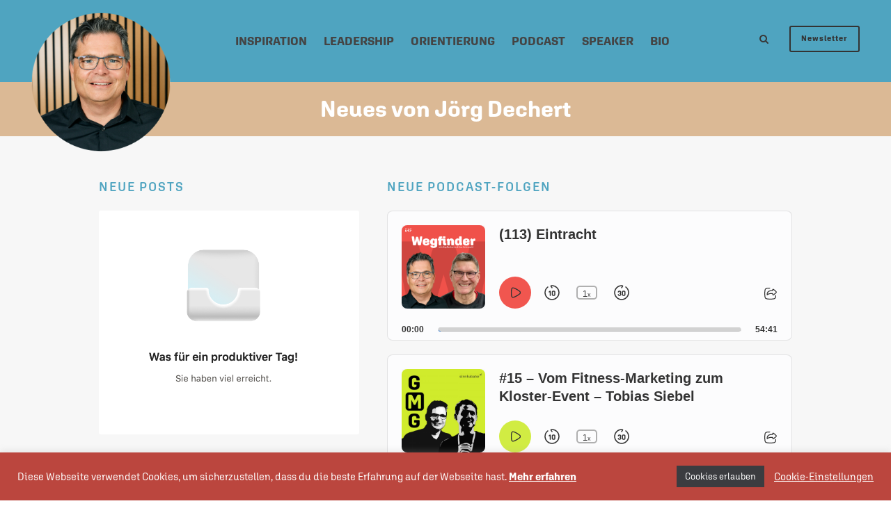

--- FILE ---
content_type: text/html; charset=UTF-8
request_url: https://pixelpastor.com/
body_size: 31577
content:
<!DOCTYPE html>
<html lang="de" prefix="og: https://ogp.me/ns#" class="no-js">
<head>
	<meta charset="UTF-8">
	<meta name="viewport" content="width=device-width, initial-scale=1">
	<link rel="profile" href="http://gmpg.org/xfn/11">
	<link rel="pingback" href="https://pixelpastor.com/xmlrpc.php">
	
<!-- Suchmaschinen-Optimierung durch Rank Math PRO - https://rankmath.com/ -->
<title>Neues von Jörg Dechert</title>
<meta name="description" content="Inspiration, Orientierung, Leadership, Speaker-Termine, Podcast."/>
<meta name="robots" content="follow, index, max-snippet:-1, max-video-preview:-1, max-image-preview:large"/>
<link rel="canonical" href="https://pixelpastor.com/" />
<meta property="og:locale" content="de_DE" />
<meta property="og:type" content="website" />
<meta property="og:title" content="Neues von Jörg Dechert" />
<meta property="og:description" content="Inspiration, Orientierung, Leadership, Speaker-Termine, Podcast." />
<meta property="og:url" content="https://pixelpastor.com/" />
<meta property="og:site_name" content="Pixelpastor.com" />
<meta property="og:updated_time" content="2025-12-17T09:13:56+01:00" />
<meta property="og:image" content="https://pixelpastor.com/wp-content/uploads/2025/04/JD-2024.png" />
<meta property="og:image:secure_url" content="https://pixelpastor.com/wp-content/uploads/2025/04/JD-2024.png" />
<meta property="og:image:width" content="560" />
<meta property="og:image:height" content="840" />
<meta property="og:image:alt" content="neues" />
<meta property="og:image:type" content="image/png" />
<meta property="article:published_time" content="2020-05-27T16:29:55+02:00" />
<meta property="article:modified_time" content="2025-12-17T09:13:56+01:00" />
<meta name="twitter:card" content="summary_large_image" />
<meta name="twitter:title" content="Neues von Jörg Dechert" />
<meta name="twitter:description" content="Inspiration, Orientierung, Leadership, Speaker-Termine, Podcast." />
<meta name="twitter:image" content="https://pixelpastor.com/wp-content/uploads/2025/04/JD-2024.png" />
<script type="application/ld+json" class="rank-math-schema">{"@context":"https://schema.org","@graph":[{"@type":["Person","Organization"],"@id":"https://pixelpastor.com/#person","name":"J\u00f6rg Dechert","logo":{"@type":"ImageObject","@id":"https://pixelpastor.com/#logo","url":"https://pixelpastor.com/wp-content/uploads/2025/04/pp.001.png","contentUrl":"https://pixelpastor.com/wp-content/uploads/2025/04/pp.001.png","caption":"Pixelpastor.com","inLanguage":"de","width":"400","height":"400"},"image":{"@type":"ImageObject","@id":"https://pixelpastor.com/#logo","url":"https://pixelpastor.com/wp-content/uploads/2025/04/pp.001.png","contentUrl":"https://pixelpastor.com/wp-content/uploads/2025/04/pp.001.png","caption":"Pixelpastor.com","inLanguage":"de","width":"400","height":"400"}},{"@type":"WebSite","@id":"https://pixelpastor.com/#website","url":"https://pixelpastor.com","name":"Pixelpastor.com","publisher":{"@id":"https://pixelpastor.com/#person"},"inLanguage":"de","potentialAction":{"@type":"SearchAction","target":"https://pixelpastor.com/?s={search_term_string}","query-input":"required name=search_term_string"}},{"@type":"ImageObject","@id":"https://pixelpastor.com/wp-content/uploads/2025/04/JD-2024.png","url":"https://pixelpastor.com/wp-content/uploads/2025/04/JD-2024.png","width":"560","height":"840","inLanguage":"de"},{"@type":"WebPage","@id":"https://pixelpastor.com/#webpage","url":"https://pixelpastor.com/","name":"Neues von J\u00f6rg Dechert","datePublished":"2020-05-27T16:29:55+02:00","dateModified":"2025-12-17T09:13:56+01:00","about":{"@id":"https://pixelpastor.com/#person"},"isPartOf":{"@id":"https://pixelpastor.com/#website"},"primaryImageOfPage":{"@id":"https://pixelpastor.com/wp-content/uploads/2025/04/JD-2024.png"},"inLanguage":"de"},{"@type":"Person","@id":"https://pixelpastor.com/#author","name":"pixelpastor","image":{"@type":"ImageObject","@id":"https://secure.gravatar.com/avatar/0968a75ba6bdc2b3c78e1c41703d9fb013d6d220c95868886b7693712ce9ad1a?s=96&amp;d=mm&amp;r=g","url":"https://secure.gravatar.com/avatar/0968a75ba6bdc2b3c78e1c41703d9fb013d6d220c95868886b7693712ce9ad1a?s=96&amp;d=mm&amp;r=g","caption":"pixelpastor","inLanguage":"de"}},{"@type":"Article","headline":"Neues von J\u00f6rg Dechert","keywords":"neues,christliche impulse,geistliche Orientierung,wegfinder,j\u00f6rg dechert","datePublished":"2020-05-27T16:29:55+02:00","dateModified":"2025-12-17T09:13:56+01:00","author":{"@id":"https://pixelpastor.com/#author","name":"pixelpastor"},"publisher":{"@id":"https://pixelpastor.com/#person"},"description":"Inspiration, Orientierung, Leadership, Speaker-Termine, Podcast.","name":"Neues von J\u00f6rg Dechert","@id":"https://pixelpastor.com/#richSnippet","isPartOf":{"@id":"https://pixelpastor.com/#webpage"},"image":{"@id":"https://pixelpastor.com/wp-content/uploads/2025/04/JD-2024.png"},"inLanguage":"de","mainEntityOfPage":{"@id":"https://pixelpastor.com/#webpage"}}]}</script>
<meta name="google-site-verification" content="n_6UiPFLo6UYE7PGaeYM8__Rjt3-It9DJDGqxLgSfSQ" />
<!-- /Rank Math WordPress SEO Plugin -->

<link rel="alternate" type="application/rss+xml" title="Pixelpastor &raquo; Feed" href="https://pixelpastor.com/feed/" />
<link rel="alternate" type="application/rss+xml" title="Pixelpastor &raquo; Kommentar-Feed" href="https://pixelpastor.com/comments/feed/" />
<link rel="alternate" type="text/calendar" title="Pixelpastor &raquo; iCal Feed" href="https://pixelpastor.com/events/?ical=1" />
<link rel="alternate" title="oEmbed (JSON)" type="application/json+oembed" href="https://pixelpastor.com/wp-json/oembed/1.0/embed?url=https%3A%2F%2Fpixelpastor.com%2F" />
<link rel="alternate" title="oEmbed (XML)" type="text/xml+oembed" href="https://pixelpastor.com/wp-json/oembed/1.0/embed?url=https%3A%2F%2Fpixelpastor.com%2F&#038;format=xml" />
<style id='wp-img-auto-sizes-contain-inline-css' type='text/css'>
img:is([sizes=auto i],[sizes^="auto," i]){contain-intrinsic-size:3000px 1500px}
/*# sourceURL=wp-img-auto-sizes-contain-inline-css */
</style>
<style id='wp-emoji-styles-inline-css' type='text/css'>

	img.wp-smiley, img.emoji {
		display: inline !important;
		border: none !important;
		box-shadow: none !important;
		height: 1em !important;
		width: 1em !important;
		margin: 0 0.07em !important;
		vertical-align: -0.1em !important;
		background: none !important;
		padding: 0 !important;
	}
/*# sourceURL=wp-emoji-styles-inline-css */
</style>
<link rel='stylesheet' id='wp-block-library-css' href='https://pixelpastor.com/wp-includes/css/dist/block-library/style.min.css?ver=6.9' type='text/css' media='all' />
<style id='global-styles-inline-css' type='text/css'>
:root{--wp--preset--aspect-ratio--square: 1;--wp--preset--aspect-ratio--4-3: 4/3;--wp--preset--aspect-ratio--3-4: 3/4;--wp--preset--aspect-ratio--3-2: 3/2;--wp--preset--aspect-ratio--2-3: 2/3;--wp--preset--aspect-ratio--16-9: 16/9;--wp--preset--aspect-ratio--9-16: 9/16;--wp--preset--color--black: #000000;--wp--preset--color--cyan-bluish-gray: #abb8c3;--wp--preset--color--white: #ffffff;--wp--preset--color--pale-pink: #f78da7;--wp--preset--color--vivid-red: #cf2e2e;--wp--preset--color--luminous-vivid-orange: #ff6900;--wp--preset--color--luminous-vivid-amber: #fcb900;--wp--preset--color--light-green-cyan: #7bdcb5;--wp--preset--color--vivid-green-cyan: #00d084;--wp--preset--color--pale-cyan-blue: #8ed1fc;--wp--preset--color--vivid-cyan-blue: #0693e3;--wp--preset--color--vivid-purple: #9b51e0;--wp--preset--gradient--vivid-cyan-blue-to-vivid-purple: linear-gradient(135deg,rgb(6,147,227) 0%,rgb(155,81,224) 100%);--wp--preset--gradient--light-green-cyan-to-vivid-green-cyan: linear-gradient(135deg,rgb(122,220,180) 0%,rgb(0,208,130) 100%);--wp--preset--gradient--luminous-vivid-amber-to-luminous-vivid-orange: linear-gradient(135deg,rgb(252,185,0) 0%,rgb(255,105,0) 100%);--wp--preset--gradient--luminous-vivid-orange-to-vivid-red: linear-gradient(135deg,rgb(255,105,0) 0%,rgb(207,46,46) 100%);--wp--preset--gradient--very-light-gray-to-cyan-bluish-gray: linear-gradient(135deg,rgb(238,238,238) 0%,rgb(169,184,195) 100%);--wp--preset--gradient--cool-to-warm-spectrum: linear-gradient(135deg,rgb(74,234,220) 0%,rgb(151,120,209) 20%,rgb(207,42,186) 40%,rgb(238,44,130) 60%,rgb(251,105,98) 80%,rgb(254,248,76) 100%);--wp--preset--gradient--blush-light-purple: linear-gradient(135deg,rgb(255,206,236) 0%,rgb(152,150,240) 100%);--wp--preset--gradient--blush-bordeaux: linear-gradient(135deg,rgb(254,205,165) 0%,rgb(254,45,45) 50%,rgb(107,0,62) 100%);--wp--preset--gradient--luminous-dusk: linear-gradient(135deg,rgb(255,203,112) 0%,rgb(199,81,192) 50%,rgb(65,88,208) 100%);--wp--preset--gradient--pale-ocean: linear-gradient(135deg,rgb(255,245,203) 0%,rgb(182,227,212) 50%,rgb(51,167,181) 100%);--wp--preset--gradient--electric-grass: linear-gradient(135deg,rgb(202,248,128) 0%,rgb(113,206,126) 100%);--wp--preset--gradient--midnight: linear-gradient(135deg,rgb(2,3,129) 0%,rgb(40,116,252) 100%);--wp--preset--font-size--small: 13px;--wp--preset--font-size--medium: 20px;--wp--preset--font-size--large: 36px;--wp--preset--font-size--x-large: 42px;--wp--preset--spacing--20: 0.44rem;--wp--preset--spacing--30: 0.67rem;--wp--preset--spacing--40: 1rem;--wp--preset--spacing--50: 1.5rem;--wp--preset--spacing--60: 2.25rem;--wp--preset--spacing--70: 3.38rem;--wp--preset--spacing--80: 5.06rem;--wp--preset--shadow--natural: 6px 6px 9px rgba(0, 0, 0, 0.2);--wp--preset--shadow--deep: 12px 12px 50px rgba(0, 0, 0, 0.4);--wp--preset--shadow--sharp: 6px 6px 0px rgba(0, 0, 0, 0.2);--wp--preset--shadow--outlined: 6px 6px 0px -3px rgb(255, 255, 255), 6px 6px rgb(0, 0, 0);--wp--preset--shadow--crisp: 6px 6px 0px rgb(0, 0, 0);}:where(.is-layout-flex){gap: 0.5em;}:where(.is-layout-grid){gap: 0.5em;}body .is-layout-flex{display: flex;}.is-layout-flex{flex-wrap: wrap;align-items: center;}.is-layout-flex > :is(*, div){margin: 0;}body .is-layout-grid{display: grid;}.is-layout-grid > :is(*, div){margin: 0;}:where(.wp-block-columns.is-layout-flex){gap: 2em;}:where(.wp-block-columns.is-layout-grid){gap: 2em;}:where(.wp-block-post-template.is-layout-flex){gap: 1.25em;}:where(.wp-block-post-template.is-layout-grid){gap: 1.25em;}.has-black-color{color: var(--wp--preset--color--black) !important;}.has-cyan-bluish-gray-color{color: var(--wp--preset--color--cyan-bluish-gray) !important;}.has-white-color{color: var(--wp--preset--color--white) !important;}.has-pale-pink-color{color: var(--wp--preset--color--pale-pink) !important;}.has-vivid-red-color{color: var(--wp--preset--color--vivid-red) !important;}.has-luminous-vivid-orange-color{color: var(--wp--preset--color--luminous-vivid-orange) !important;}.has-luminous-vivid-amber-color{color: var(--wp--preset--color--luminous-vivid-amber) !important;}.has-light-green-cyan-color{color: var(--wp--preset--color--light-green-cyan) !important;}.has-vivid-green-cyan-color{color: var(--wp--preset--color--vivid-green-cyan) !important;}.has-pale-cyan-blue-color{color: var(--wp--preset--color--pale-cyan-blue) !important;}.has-vivid-cyan-blue-color{color: var(--wp--preset--color--vivid-cyan-blue) !important;}.has-vivid-purple-color{color: var(--wp--preset--color--vivid-purple) !important;}.has-black-background-color{background-color: var(--wp--preset--color--black) !important;}.has-cyan-bluish-gray-background-color{background-color: var(--wp--preset--color--cyan-bluish-gray) !important;}.has-white-background-color{background-color: var(--wp--preset--color--white) !important;}.has-pale-pink-background-color{background-color: var(--wp--preset--color--pale-pink) !important;}.has-vivid-red-background-color{background-color: var(--wp--preset--color--vivid-red) !important;}.has-luminous-vivid-orange-background-color{background-color: var(--wp--preset--color--luminous-vivid-orange) !important;}.has-luminous-vivid-amber-background-color{background-color: var(--wp--preset--color--luminous-vivid-amber) !important;}.has-light-green-cyan-background-color{background-color: var(--wp--preset--color--light-green-cyan) !important;}.has-vivid-green-cyan-background-color{background-color: var(--wp--preset--color--vivid-green-cyan) !important;}.has-pale-cyan-blue-background-color{background-color: var(--wp--preset--color--pale-cyan-blue) !important;}.has-vivid-cyan-blue-background-color{background-color: var(--wp--preset--color--vivid-cyan-blue) !important;}.has-vivid-purple-background-color{background-color: var(--wp--preset--color--vivid-purple) !important;}.has-black-border-color{border-color: var(--wp--preset--color--black) !important;}.has-cyan-bluish-gray-border-color{border-color: var(--wp--preset--color--cyan-bluish-gray) !important;}.has-white-border-color{border-color: var(--wp--preset--color--white) !important;}.has-pale-pink-border-color{border-color: var(--wp--preset--color--pale-pink) !important;}.has-vivid-red-border-color{border-color: var(--wp--preset--color--vivid-red) !important;}.has-luminous-vivid-orange-border-color{border-color: var(--wp--preset--color--luminous-vivid-orange) !important;}.has-luminous-vivid-amber-border-color{border-color: var(--wp--preset--color--luminous-vivid-amber) !important;}.has-light-green-cyan-border-color{border-color: var(--wp--preset--color--light-green-cyan) !important;}.has-vivid-green-cyan-border-color{border-color: var(--wp--preset--color--vivid-green-cyan) !important;}.has-pale-cyan-blue-border-color{border-color: var(--wp--preset--color--pale-cyan-blue) !important;}.has-vivid-cyan-blue-border-color{border-color: var(--wp--preset--color--vivid-cyan-blue) !important;}.has-vivid-purple-border-color{border-color: var(--wp--preset--color--vivid-purple) !important;}.has-vivid-cyan-blue-to-vivid-purple-gradient-background{background: var(--wp--preset--gradient--vivid-cyan-blue-to-vivid-purple) !important;}.has-light-green-cyan-to-vivid-green-cyan-gradient-background{background: var(--wp--preset--gradient--light-green-cyan-to-vivid-green-cyan) !important;}.has-luminous-vivid-amber-to-luminous-vivid-orange-gradient-background{background: var(--wp--preset--gradient--luminous-vivid-amber-to-luminous-vivid-orange) !important;}.has-luminous-vivid-orange-to-vivid-red-gradient-background{background: var(--wp--preset--gradient--luminous-vivid-orange-to-vivid-red) !important;}.has-very-light-gray-to-cyan-bluish-gray-gradient-background{background: var(--wp--preset--gradient--very-light-gray-to-cyan-bluish-gray) !important;}.has-cool-to-warm-spectrum-gradient-background{background: var(--wp--preset--gradient--cool-to-warm-spectrum) !important;}.has-blush-light-purple-gradient-background{background: var(--wp--preset--gradient--blush-light-purple) !important;}.has-blush-bordeaux-gradient-background{background: var(--wp--preset--gradient--blush-bordeaux) !important;}.has-luminous-dusk-gradient-background{background: var(--wp--preset--gradient--luminous-dusk) !important;}.has-pale-ocean-gradient-background{background: var(--wp--preset--gradient--pale-ocean) !important;}.has-electric-grass-gradient-background{background: var(--wp--preset--gradient--electric-grass) !important;}.has-midnight-gradient-background{background: var(--wp--preset--gradient--midnight) !important;}.has-small-font-size{font-size: var(--wp--preset--font-size--small) !important;}.has-medium-font-size{font-size: var(--wp--preset--font-size--medium) !important;}.has-large-font-size{font-size: var(--wp--preset--font-size--large) !important;}.has-x-large-font-size{font-size: var(--wp--preset--font-size--x-large) !important;}
/*# sourceURL=global-styles-inline-css */
</style>

<style id='classic-theme-styles-inline-css' type='text/css'>
/*! This file is auto-generated */
.wp-block-button__link{color:#fff;background-color:#32373c;border-radius:9999px;box-shadow:none;text-decoration:none;padding:calc(.667em + 2px) calc(1.333em + 2px);font-size:1.125em}.wp-block-file__button{background:#32373c;color:#fff;text-decoration:none}
/*# sourceURL=/wp-includes/css/classic-themes.min.css */
</style>
<link rel='stylesheet' id='contact-form-7-css' href='https://pixelpastor.com/wp-content/plugins/contact-form-7/includes/css/styles.css?ver=6.1.4' type='text/css' media='all' />
<link rel='stylesheet' id='cookie-law-info-css' href='https://pixelpastor.com/wp-content/plugins/cookie-law-info/legacy/public/css/cookie-law-info-public.css?ver=3.3.9.1' type='text/css' media='all' />
<link rel='stylesheet' id='cookie-law-info-gdpr-css' href='https://pixelpastor.com/wp-content/plugins/cookie-law-info/legacy/public/css/cookie-law-info-gdpr.css?ver=3.3.9.1' type='text/css' media='all' />
<link rel='stylesheet' id='font-awesome-css' href='https://pixelpastor.com/wp-content/plugins/goodlayers-core/plugins/fontawesome/font-awesome.css?ver=6.9' type='text/css' media='all' />
<link rel='stylesheet' id='fa5-css' href='https://pixelpastor.com/wp-content/plugins/goodlayers-core/plugins/fa5/fa5.css?ver=6.9' type='text/css' media='all' />
<link rel='stylesheet' id='elegant-font-css' href='https://pixelpastor.com/wp-content/plugins/goodlayers-core/plugins/elegant/elegant-font.css?ver=6.9' type='text/css' media='all' />
<link rel='stylesheet' id='gdlr-core-plugin-css' href='https://pixelpastor.com/wp-content/plugins/goodlayers-core/plugins/style.css?ver=1754901241' type='text/css' media='all' />
<link rel='stylesheet' id='gdlr-core-page-builder-css' href='https://pixelpastor.com/wp-content/plugins/goodlayers-core/include/css/page-builder.css?ver=6.9' type='text/css' media='all' />
<link rel='stylesheet' id='typekit-aglet-sans-css' href='https://pixelpastor.com/wp-content/themes/akea-child/fonts/agletsans/agletsans.css?ver=6.9' type='text/css' media='all' />
<link rel='stylesheet' id='google-font-Poppins-css' href='https://pixelpastor.com/wp-content/themes/akea-child/fonts/poppins/poppins.css?ver=6.9' type='text/css' media='all' />
<link rel='stylesheet' id='google-font-Montserrat-css' href='https://pixelpastor.com/wp-content/themes/akea-child/fonts/montserrat/montserrat.css?ver=6.9' type='text/css' media='all' />
<link rel='stylesheet' id='google-font-PTSerif-css' href='https://pixelpastor.com/wp-content/themes/akea-child/fonts/ptserif/ptserif.css?ver=6.9' type='text/css' media='all' />
<link rel='stylesheet' id='google-font-OpenSans-css' href='https://pixelpastor.com/wp-content/themes/akea-child/fonts/opensans/opensans.css?ver=6.9' type='text/css' media='all' />
<link rel='stylesheet' id='akea-style-core-css' href='https://pixelpastor.com/wp-content/themes/akea/css/style-core.css?ver=6.9' type='text/css' media='all' />
<link rel='stylesheet' id='akea-custom-style-css' href='https://pixelpastor.com/wp-content/uploads/akea-style-custom.css?1754901241&#038;ver=6.9' type='text/css' media='all' />
<link rel='stylesheet' id='akea-child-theme-style-css' href='https://pixelpastor.com/wp-content/themes/akea-child/style.css?ver=6.9' type='text/css' media='all' />
<script type="text/javascript" src="https://pixelpastor.com/wp-includes/js/jquery/jquery.min.js?ver=3.7.1" id="jquery-core-js"></script>
<script type="text/javascript" src="https://pixelpastor.com/wp-includes/js/jquery/jquery-migrate.min.js?ver=3.4.1" id="jquery-migrate-js"></script>
<script type="text/javascript" id="cookie-law-info-js-extra">
/* <![CDATA[ */
var Cli_Data = {"nn_cookie_ids":["sp_landing","__cf_bm","_shopify_s","sp_t","_y","_s","_shopify_y","yt.innertube::nextId","CONSENT","vuid","yt-remote-connected-devices","yt.innertube::requests","cart_currency","yt-remote-device-id","cookielawinfo-checkbox-advertisement","JSESSIONID","_tracking_consent","CookieLawInfoConsent","cookielawinfo-checkbox-analytics","om_frontend","om_frontend_cid","ABTESTING_STATUS","loglevel","bkpa","bku","PHPSESSID","__cfduid","zc","_cc_dc","_cc_id","_cc_cc","_cc_aud","ud","mako_uid","ONPLFTRH","sec","bkdc","GPS","_ir","__stid","lang","pxcelPage_c010","IDE","TDID","TDCPM","EE","viewed_cookie_policy","__unam","VISITOR_INFO1_LIVE","YSC"],"cookielist":[],"non_necessary_cookies":{"non-necessary":["sp_landing","__cf_bm","sp_t","_shopify_s","_y"]},"ccpaEnabled":"","ccpaRegionBased":"","ccpaBarEnabled":"","strictlyEnabled":["necessary","obligatoire"],"ccpaType":"gdpr","js_blocking":"1","custom_integration":"","triggerDomRefresh":"","secure_cookies":""};
var cli_cookiebar_settings = {"animate_speed_hide":"500","animate_speed_show":"500","background":"#bb463e","border":"#b1a6a6c2","border_on":"","button_1_button_colour":"#3b3c40","button_1_button_hover":"#2f3033","button_1_link_colour":"#fff","button_1_as_button":"1","button_1_new_win":"","button_2_button_colour":"#000","button_2_button_hover":"#000000","button_2_link_colour":"#ffffff","button_2_as_button":"","button_2_hidebar":"","button_3_button_colour":"#000","button_3_button_hover":"#000000","button_3_link_colour":"#fff","button_3_as_button":"1","button_3_new_win":"","button_4_button_colour":"#000","button_4_button_hover":"#000000","button_4_link_colour":"#ffffff","button_4_as_button":"","button_7_button_colour":"#61a229","button_7_button_hover":"#4e8221","button_7_link_colour":"#fff","button_7_as_button":"1","button_7_new_win":"","font_family":"inherit","header_fix":"","notify_animate_hide":"1","notify_animate_show":"1","notify_div_id":"#cookie-law-info-bar","notify_position_horizontal":"right","notify_position_vertical":"bottom","scroll_close":"","scroll_close_reload":"","accept_close_reload":"1","reject_close_reload":"","showagain_tab":"1","showagain_background":"#fff","showagain_border":"#000","showagain_div_id":"#cookie-law-info-again","showagain_x_position":"100px","text":"#ffffff","show_once_yn":"","show_once":"10000","logging_on":"1","as_popup":"","popup_overlay":"1","bar_heading_text":"","cookie_bar_as":"banner","popup_showagain_position":"bottom-right","widget_position":"left"};
var log_object = {"ajax_url":"https://pixelpastor.com/wp-admin/admin-ajax.php"};
//# sourceURL=cookie-law-info-js-extra
/* ]]> */
</script>
<script type="text/javascript" src="https://pixelpastor.com/wp-content/plugins/cookie-law-info/legacy/public/js/cookie-law-info-public.js?ver=3.3.9.1" id="cookie-law-info-js"></script>
<link rel="https://api.w.org/" href="https://pixelpastor.com/wp-json/" /><link rel="alternate" title="JSON" type="application/json" href="https://pixelpastor.com/wp-json/wp/v2/pages/2" /><link rel="EditURI" type="application/rsd+xml" title="RSD" href="https://pixelpastor.com/xmlrpc.php?rsd" />
<meta name="generator" content="WordPress 6.9" />
<link rel='shortlink' href='https://pixelpastor.com/' />
<style>@media only screen and (max-width: 767px){#gdlr-core-wrapper-1.gdlr-core-pbf-wrapper {padding: 0px 0px 0px 0px !important;} #gdlr-core-wrapper-1.gdlr-core-pbf-wrapper {margin: 0px 0px 0px 0px !important;} }#gdlr-core-column-1:hover .gdlr-core-pbf-column-content-margin, #gdlr-core-column-1:hover .gdlr-core-pbf-column-content-margin .gdlr-core-pbf-background-wrap, #gdlr-core-column-1:hover .gdlr-core-pbf-column-content-margin .gdlr-core-pbf-background-frame{ border-color: #ffffff !important; }#gdlr-core-column-1:hover .gdlr-core-pbf-column-content-margin .gdlr-core-pbf-background-wrap{  }@media only screen and (max-width: 999px){#gdlr-core-column-1 .gdlr-core-pbf-column-content-margin{}}@media only screen and (max-width: 999px){#gdlr-core-column-1 .gdlr-core-pbf-column-content-margin{}}@media only screen and (max-width: 767px){#gdlr-core-column-1 .gdlr-core-pbf-column-content-margin{}}</style><meta name="tec-api-version" content="v1"><meta name="tec-api-origin" content="https://pixelpastor.com"><link rel="alternate" href="https://pixelpastor.com/wp-json/tribe/events/v1/" />		<style type="text/css">.pp-podcast {opacity: 0;}</style>
		<link rel="icon" href="https://pixelpastor.com/wp-content/uploads/2025/04/cropped-pp.001-32x32.png" sizes="32x32" />
<link rel="icon" href="https://pixelpastor.com/wp-content/uploads/2025/04/cropped-pp.001-192x192.png" sizes="192x192" />
<link rel="apple-touch-icon" href="https://pixelpastor.com/wp-content/uploads/2025/04/cropped-pp.001-180x180.png" />
<meta name="msapplication-TileImage" content="https://pixelpastor.com/wp-content/uploads/2025/04/cropped-pp.001-270x270.png" />
		<style type="text/css" id="wp-custom-css">
			.akea-body, .akea-body .gdlr-core-content-font, .akea-body input, .akea-body textarea, .akea-body button, .akea-body select, .akea-body .akea-content-font, .gdlr-core-audio .mejs-container *{ font-family: aglet-sans, sans-serif; }.akea-body.single-post .gdlr-core-page-builder-body .gdlr-core-pbf-sidebar-right, .akea-body.single-post .gdlr-core-page-builder-body .gdlr-core-pbf-sidebar-left{ font-family: aglet-sans, sans-serif; }.akea-body.single-post .akea-single-article-content .akea-breadcrumbs{ font-family: aglet-sans, sans-serif; }
.akea-body .gdlr-core-quote-font, blockquote, q{ font-family: aglet-sans, sans-serif; }
.emaillist input[type=email]{width: 80%;display: block;border-width: 1px 1px 2px 1px;border-style: solid;padding: 11px 14px;margin-bottom: 4px;}
.emaillist input[type=text]{width: 80%;display: block;border-width: 1px 1px 2px 1px;border-style: solid;padding: 11px 14px;margin-bottom: 4px;}
/* Cookie Constent */
.wt-cli-cookie-bar-container .cli-modal .cli_setting_save_button, #cookie-law-info-bar {
    background-color: rgb(187, 70, 62)!important
}

.wt-cli-cookie-bar-container .cli-modal-content, .wt-cli-cookie-bar-container .cli-tab-content, .wt-cli-cookie-bar-container .cli-tab-pane p, .wt-cli-cookie-bar-container h4 {
    background-color: #3b3c40;
    color: white;
}

.wt-cli-cookie-bar-container .cli-modal-close svg {
    fill: white
}

#cookie-law-info-again {
    box-shadow: none;
    right: 0px!important;
    background-color: rgb(187, 70, 62)!important
}

/* Youtube Gallery */
.ayg-player-title {
font-family: aglet-sans, sans-serif;
	font-size: 25px!important;
    font-weight: 700!important;
    line-height: 1.5!important;

}

.akea-body h4 {
  margin-top: 2em !important;
  margin-bottom: 1em !important;
}

/* Logo soll Seitentitel auch bei Überlapp immer überdecken */
.akea-logo-inner {
  position: relative;
  z-index: 999;
}
.akea-page-title-content akea-item-pdlr {
	height:78px;
}

/* Podcast Features auf Startseite ohne Padding */
.gdlr-core-item-pdb {
	padding-bottom:0px;
}
		</style>
		<link rel='stylesheet' id='pppublic-css' href='https://pixelpastor.com/wp-content/plugins/podcast-player/frontend/css/podcast-player-public.css?ver=7.9.14' type='text/css' media='all' />
</head>

<body class="home wp-singular page-template-default page page-id-2 wp-theme-akea wp-child-theme-akea-child gdlr-core-body tribe-no-js akea-body akea-body-front akea-full  akea-with-sticky-navigation  akea-blockquote-style-1 gdlr-core-link-to-lightbox" data-home-url="https://pixelpastor.com/" >
<div class="akea-mobile-header-wrap" ><div class="akea-mobile-header akea-header-background akea-style-slide akea-sticky-mobile-navigation " id="akea-mobile-header" ><div class="akea-mobile-header-container akea-container clearfix" ><div class="akea-logo  akea-item-pdlr"><div class="akea-logo-inner"><a class="" href="https://pixelpastor.com/" ><img src="https://pixelpastor.com/wp-content/uploads/2025/05/JD-Kreis.png" alt="" width="1072" height="1072" title="JD Kreis" /></a></div></div><div class="akea-mobile-menu-right" ><div class="akea-main-menu-search" id="akea-mobile-top-search" ><i class="fa fa-search" ></i></div><div class="akea-top-search-wrap" >
	<div class="akea-top-search-close" ></div>

	<div class="akea-top-search-row" >
		<div class="akea-top-search-cell" >
			<form role="search" method="get" class="search-form" action="https://pixelpastor.com/">
	<input type="text" class="search-field akea-title-font" placeholder="Search..." value="" name="s">
	<div class="akea-top-search-submit"><i class="fa fa-search" ></i></div>
	<input type="submit" class="search-submit" value="Search">
	<div class="akea-top-search-close"><i class="icon_close" ></i></div>
</form>
		</div>
	</div>

</div>
<div class="akea-mobile-menu" ><a class="akea-mm-menu-button akea-mobile-menu-button akea-mobile-button-hamburger" href="#akea-mobile-menu" ><span></span></a><div class="akea-mm-menu-wrap akea-navigation-font" id="akea-mobile-menu" data-slide="right" ><ul id="menu-hauptmenue-mobile" class="m-menu"><li class="menu-item menu-item-type-post_type menu-item-object-page menu-item-home current-menu-item page_item page-item-2 current_page_item menu-item-6754"><a href="https://pixelpastor.com/" aria-current="page">Startseite</a></li>
<li class="menu-item menu-item-type-post_type menu-item-object-page menu-item-12840"><a href="https://pixelpastor.com/inspiration/">Inspiration</a></li>
<li class="menu-item menu-item-type-post_type menu-item-object-page menu-item-12842"><a href="https://pixelpastor.com/leadership/">Leadership</a></li>
<li class="menu-item menu-item-type-post_type menu-item-object-page menu-item-12841"><a href="https://pixelpastor.com/orientierung/">Orientierung</a></li>
<li class="menu-item menu-item-type-post_type menu-item-object-page menu-item-12839"><a href="https://pixelpastor.com/podcast/">Podcast</a></li>
<li class="menu-item menu-item-type-post_type menu-item-object-page menu-item-6519"><a href="https://pixelpastor.com/speaker/">Speaker</a></li>
<li class="menu-item menu-item-type-post_type menu-item-object-page menu-item-11184"><a href="https://pixelpastor.com/bio/">Bio</a></li>
<li class="menu-item menu-item-type-post_type menu-item-object-page menu-item-13089"><a href="https://pixelpastor.com/newsletter/">Newsletter</a></li>
</ul></div></div></div></div></div></div><div class="akea-body-outer-wrapper ">
		<div class="akea-body-wrapper clearfix  akea-with-frame">
		
<header class="akea-header-wrap akea-header-style-plain  akea-style-center-menu akea-sticky-navigation akea-style-fixed" data-navigation-offset="75px"  >
	<div class="akea-header-background" ></div>
	<div class="akea-header-container  akea-header-full">
			
		<div class="akea-header-container-inner clearfix">
			<div class="akea-logo  akea-item-pdlr"><div class="akea-logo-inner"><a class="" href="https://pixelpastor.com/" ><img src="https://pixelpastor.com/wp-content/uploads/2025/05/JD-Kreis.png" alt="" width="1072" height="1072" title="JD Kreis" /></a></div></div>			<div class="akea-navigation akea-item-pdlr clearfix akea-navigation-submenu-indicator " >
			<div class="akea-main-menu" id="akea-main-menu" ><ul id="menu-hauptmenue" class="sf-menu"><li  class="menu-item menu-item-type-post_type menu-item-object-page menu-item-12787 akea-normal-menu"><a href="https://pixelpastor.com/inspiration/">Inspiration</a></li>
<li  class="menu-item menu-item-type-post_type menu-item-object-page menu-item-12768 akea-normal-menu"><a href="https://pixelpastor.com/leadership/">Leadership</a></li>
<li  class="menu-item menu-item-type-post_type menu-item-object-page menu-item-12788 akea-normal-menu"><a href="https://pixelpastor.com/orientierung/">Orientierung</a></li>
<li  class="menu-item menu-item-type-post_type menu-item-object-page menu-item-12786 akea-normal-menu"><a href="https://pixelpastor.com/podcast/">Podcast</a></li>
<li  class="menu-item menu-item-type-post_type menu-item-object-page menu-item-6427 akea-normal-menu"><a href="https://pixelpastor.com/speaker/">Speaker</a></li>
<li  class="menu-item menu-item-type-post_type menu-item-object-page menu-item-12633 akea-normal-menu"><a href="https://pixelpastor.com/bio/">Bio</a></li>
</ul></div><div class="akea-main-menu-right-wrap clearfix  akea-item-mglr akea-navigation-top" ><div class="akea-main-menu-search" id="akea-top-search" ><i class="fa fa-search" ></i></div><div class="akea-top-search-wrap" >
	<div class="akea-top-search-close" ></div>

	<div class="akea-top-search-row" >
		<div class="akea-top-search-cell" >
			<form role="search" method="get" class="search-form" action="https://pixelpastor.com/">
	<input type="text" class="search-field akea-title-font" placeholder="Search..." value="" name="s">
	<div class="akea-top-search-submit"><i class="fa fa-search" ></i></div>
	<input type="submit" class="search-submit" value="Search">
	<div class="akea-top-search-close"><i class="icon_close" ></i></div>
</form>
		</div>
	</div>

</div>
<a class="akea-main-menu-right-button akea-style-default" href="/newsletter" target="_self" >Newsletter</a></div>			</div><!-- akea-navigation -->

		</div><!-- akea-header-inner -->
	</div><!-- akea-header-container -->
</header><!-- header -->	<div class="akea-page-wrapper" id="akea-page-wrapper" ><div class="gdlr-core-page-builder-body clearfix"><div class="gdlr-core-pbf-wrapper  home_dechert" style="margin: 0px 0px 0px 0px;padding: 0px 0px 0px 0px;"  id="gdlr-core-wrapper-1" ><div class="gdlr-core-pbf-background-wrap" style="background-color: #dbb995 ;"  ><div class="gdlr-core-pbf-background" style="background-size: cover ;background-repeat: no-repeat ;background-position: top left ;background-attachment: fixed ;"  ></div></div><div class="gdlr-core-pbf-wrapper-content gdlr-core-js "   ><div class="gdlr-core-pbf-wrapper-container clearfix gdlr-core-container" ><div class=" gdlr-core-pbf-wrapper-container-inner gdlr-core-item-mglr clearfix"  ><div class="gdlr-core-pbf-column gdlr-core-column-60 gdlr-core-column-first"  id="gdlr-core-column-1" ><div class="gdlr-core-pbf-column-content-margin gdlr-core-js " style="margin: 0px 0px 0px 0px;padding: 20px 0px 0px 0px;"   ><div class="gdlr-core-pbf-background-wrap"  ></div><div class="gdlr-core-pbf-column-content clearfix gdlr-core-js "   ><div class="gdlr-core-pbf-element" ><div class="gdlr-core-title-item gdlr-core-item-pdb clearfix  gdlr-core-center-align gdlr-core-title-item-caption-top gdlr-core-item-pdlr" style="padding-bottom: 20px ;"  ><div class="gdlr-core-title-item-title-wrap "  ><h1 class="gdlr-core-title-item-title gdlr-core-skin-title " style="font-size: 32px ;font-weight: 700 ;letter-spacing: 0px ;text-transform: none ;color: #ffffff ;"  >Neues von Jörg Dechert<span class="gdlr-core-title-item-title-divider gdlr-core-skin-divider" ></span></h1></div></div></div></div></div></div></div></div></div></div><div class="gdlr-core-pbf-wrapper  gdlr-core-hide-in-mobile" style="padding: 60px 0px 0px 0px;" ><div class="gdlr-core-pbf-background-wrap"  ></div><div class="gdlr-core-pbf-wrapper-content gdlr-core-js "   ><div class="gdlr-core-pbf-wrapper-container clearfix gdlr-core-container" ><div class="gdlr-core-pbf-column gdlr-core-column-24 gdlr-core-column-first" ><div class="gdlr-core-pbf-column-content-margin gdlr-core-js "   ><div class="gdlr-core-pbf-column-content clearfix gdlr-core-js "   ><div class="gdlr-core-pbf-element" ><div class="gdlr-core-title-item gdlr-core-item-pdb clearfix  gdlr-core-left-align gdlr-core-title-item-caption-top gdlr-core-item-pdlr" style="padding-bottom: 20px ;"  ><div class="gdlr-core-title-item-title-wrap "  ><h3 class="gdlr-core-title-item-title gdlr-core-skin-title " style="font-size: 18px ;font-weight: 600 ;letter-spacing: 2px ;"  >Neue Posts<span class="gdlr-core-title-item-title-divider gdlr-core-skin-divider" ></span></h3></div></div></div><div class="gdlr-core-pbf-element" ><div class="gdlr-core-blog-item gdlr-core-item-pdb clearfix  gdlr-core-style-blog-column" style="padding-bottom: 31px ;"  ><div class="gdlr-core-blog-item-holder gdlr-core-js-2 clearfix" data-layout="fitrows" ><div class="gdlr-core-item-list  gdlr-core-item-pdlr gdlr-core-column-60 gdlr-core-column-first" ><div class="gdlr-core-blog-grid " style="margin-bottom: 50px ;"  ><div class="gdlr-core-blog-thumbnail-wrap clearfix" ><div class="gdlr-core-blog-thumbnail gdlr-core-media-image  gdlr-core-opacity-on-hover gdlr-core-zoom-on-hover"  ><a href="https://pixelpastor.com/category-leadership/inbox-zero-illusion/" ><img src="https://pixelpastor.com/wp-content/uploads/2026/01/Bildschirmfoto-2026-01-12-um-10.56.30.png" alt="" width="700" height="602" title="Bildschirmfoto 2026-01-12 um 10.56.30" /></a></div></div><div class="gdlr-core-blog-grid-content-wrap"><h3 class="gdlr-core-blog-title gdlr-core-skin-title"  ><a href="https://pixelpastor.com/category-leadership/inbox-zero-illusion/" >Die Inbox Zero Illusion</a></h3><div class="gdlr-core-blog-content" >Was sagt das über unsere Arbeitsphilosophie, wenn wir E-Mails mit Produktivität gleichsetzen?</div></div></div></div><div class="gdlr-core-item-list  gdlr-core-item-pdlr gdlr-core-column-60 gdlr-core-column-first" ><div class="gdlr-core-blog-grid " style="margin-bottom: 50px ;"  ><div class="gdlr-core-blog-thumbnail-wrap clearfix" ><div class="gdlr-core-blog-thumbnail gdlr-core-media-image  gdlr-core-opacity-on-hover gdlr-core-zoom-on-hover"  ><a href="https://pixelpastor.com/category-inspiration/keine-angst-vor-der-angst/" ><img src="https://pixelpastor.com/wp-content/uploads/2014/07/Bildschirmfoto-2025-12-30-um-20.37.32-768x532.png" alt="" width="768" height="532" title="Bildschirmfoto 2025-12-30 um 20.37.32" /></a></div></div><div class="gdlr-core-blog-grid-content-wrap"><h3 class="gdlr-core-blog-title gdlr-core-skin-title"  ><a href="https://pixelpastor.com/category-inspiration/keine-angst-vor-der-angst/" >2026 &#8211; Keine Angst vor der Angst!</a></h3><div class="gdlr-core-blog-content" >An der Hand von Jesus, zögernd und stolpernd und immer wieder neu vertrauend, will ich ins neue Jahr gehen.</div></div></div></div></div></div></div><div class="gdlr-core-pbf-element" ><div class="gdlr-core-title-item gdlr-core-item-pdb clearfix  gdlr-core-left-align gdlr-core-title-item-caption-top gdlr-core-item-pdlr" style="padding-bottom: 20px ;"  ><div class="gdlr-core-title-item-title-wrap "  ><h3 class="gdlr-core-title-item-title gdlr-core-skin-title " style="font-size: 18px ;font-weight: 600 ;letter-spacing: 2px ;"  ><a href="/category/dejavu" target="_self" >Deja Vu</a><span class="gdlr-core-title-item-title-divider gdlr-core-skin-divider" ></span></h3></div></div></div><div class="gdlr-core-pbf-element" ><div class="gdlr-core-blog-item gdlr-core-item-pdb clearfix  gdlr-core-style-blog-column" style="padding-bottom: 31px ;"  ><div class="gdlr-core-blog-item-holder gdlr-core-js-2 clearfix" data-layout="fitrows" ><div class="gdlr-core-item-list  gdlr-core-item-pdlr gdlr-core-column-60 gdlr-core-column-first" ><div class="gdlr-core-blog-grid " style="margin-bottom: 50px ;"  ><div class="gdlr-core-blog-thumbnail gdlr-core-media-image gdlr-core-post-format-image  gdlr-core-opacity-on-hover gdlr-core-zoom-on-hover"  ><img class="alignnone size-full wp-image-8263" src="https://pixelpastor.com/wp-content/uploads/2021/04/A4FAED73-0630-4D55-8404-22E1167A2AAB.jpeg" alt="" width="2048" height="2048" /></div><div class="gdlr-core-blog-grid-content-wrap"><h3 class="gdlr-core-blog-title gdlr-core-skin-title"  ><a href="https://pixelpastor.com/category-dejavu/how-things-work-out/" >How Things Work Out</a></h3><div class="gdlr-core-blog-content" ></div></div></div></div></div></div></div></div></div></div><div class="gdlr-core-pbf-column gdlr-core-column-36" ><div class="gdlr-core-pbf-column-content-margin gdlr-core-js "   ><div class="gdlr-core-pbf-column-content clearfix gdlr-core-js "   ><div class="gdlr-core-pbf-element" ><div class="gdlr-core-title-item gdlr-core-item-pdb clearfix  gdlr-core-left-align gdlr-core-title-item-caption-top gdlr-core-item-pdlr" style="padding-bottom: 0px ;"  ><div class="gdlr-core-title-item-title-wrap "  ><h3 class="gdlr-core-title-item-title gdlr-core-skin-title " style="font-size: 18px ;font-weight: 600 ;letter-spacing: 2px ;"  ><a href="/podcast" target="_self" >Neue Podcast-Folgen</a><span class="gdlr-core-title-item-title-divider gdlr-core-skin-divider" ></span></h3></div></div></div><div class="gdlr-core-pbf-element" ><div class="gdlr-core-widget-item gdlr-core-item-pdlr gdlr-core-item-pdb "  ><div id="block-5" class="widget widget_block akea-widget"><p>			<style type="text/css">#pp-podcast-5432 a, .pp-modal-window .modal-5432 a, .pp-modal-window .aux-modal-5432 a, #pp-podcast-5432 .ppjs__more { color: #f1564f; } #pp-podcast-5432:not(.modern) .ppjs__audio .ppjs__button.ppjs__playpause-button button *, #pp-podcast-5432:not(.modern) .ppjs__audio .ppjs__button.ppjs__playpause-button button:hover *, #pp-podcast-5432:not(.modern) .ppjs__audio .ppjs__button.ppjs__playpause-button button:focus *, .pp-modal-window .modal-5432 .ppjs__audio .ppjs__button.ppjs__playpause-button button *, .pp-modal-window .modal-5432 .ppjs__audio .ppjs__button.ppjs__playpause-button button:hover *, .pp-modal-window .modal-5432 .ppjs__audio .ppjs__button.ppjs__playpause-button button:focus *, .pp-modal-window .aux-modal-5432 .pod-entry__play *, .pp-modal-window .aux-modal-5432 .pod-entry__play:hover * { color: #f1564f !important; } #pp-podcast-5432.postview .episode-list__load-more, .pp-modal-window .aux-modal-5432 .episode-list__load-more, #pp-podcast-5432:not(.modern) .ppjs__time-handle-content, .modal-5432 .ppjs__time-handle-content { border-color: #f1564f !important; } #pp-podcast-5432:not(.modern) .ppjs__audio-time-rail, #pp-podcast-5432.lv3 .pod-entry__play, #pp-podcast-5432.lv4 .pod-entry__play, #pp-podcast-5432.gv2 .pod-entry__play, #pp-podcast-5432.modern.wide-player .ppjs__audio .ppjs__button.ppjs__playpause-button button, #pp-podcast-5432.modern.wide-player .ppjs__audio .ppjs__button.ppjs__playpause-button button:hover, #pp-podcast-5432.modern.wide-player .ppjs__audio .ppjs__button.ppjs__playpause-button button:focus, .pp-modal-window .modal-5432 button.episode-list__load-more, .pp-modal-window .modal-5432 .ppjs__audio-time-rail, .pp-modal-window .modal-5432 button.pp-modal-close { background-color: #f1564f !important; } #pp-podcast-5432 .hasCover .ppjs__audio .ppjs__button.ppjs__playpause-button button { background-color: rgba(0, 0, 0, 0.5) !important; } .pp-modal-window .modal-5432 button.episode-list__load-more:hover, .pp-modal-window .modal-5432 button.episode-list__load-more:focus, .pp-modal-window .aux-modal-5432 button.episode-list__load-more:hover, .pp-modal-window .aux-modal-5432 button.episode-list__load-more:focus { background-color: rgba( 241,86,79, 0.7 ) !important; } #pp-podcast-5432 .ppjs__button.toggled-on, .pp-modal-window .modal-5432 .ppjs__button.toggled-on, #pp-podcast-5432.playerview .pod-entry.activeEpisode, .pp-modal-window .modal-5432.playerview .pod-entry.activeEpisode { background-color: rgba( 241,86,79, 0.1 ); } #pp-podcast-5432.postview .episode-list__load-more { background-color: transparent !important; } #pp-podcast-5432.modern:not(.wide-player) .ppjs__audio .ppjs__button.ppjs__playpause-button button *, #pp-podcast-5432.modern:not(.wide-player) .ppjs__audio .ppjs__button.ppjs__playpause-button button:hover *, #pp-podcast-5432.modern:not(.wide-player) .ppjs__audio .ppjs__button.ppjs__playpause-button button:focus * { color: #f1564f !important; } #pp-podcast-5432.modern:not(.wide-player) .ppjs__time-handle-content { border-color: #f1564f !important; } #pp-podcast-5432.modern:not(.wide-player) .ppjs__audio-time-rail { background-color: #f1564f !important; } #pp-podcast-5432, .modal-5432, .aux-modal-5432 { --pp-accent-color: #f1564f; } #pp-podcast-5432 .pod-entry__author { display: none; } #pp-podcast-5432 .pod-info__header { display: block; }</style>
			<div id="pp-podcast-5432" class="pp-podcast single-episode no-header header-hidden has-featured modern special-style playerview list-default media-audio pp-no-scroll light-accent"  data-teaser="full" data-elength="18" data-eunit="" data-ppsdata="{&quot;ppe-5432-1&quot;:{&quot;title&quot;:&quot;(113) Eintracht&quot;,&quot;description&quot;:&quot;&lt;p style=\&quot;margin-top: 0;margin-bottom: 1rem\&quot;&gt;\u00dcber Diversit\u00e4t, Spaltung und Zusammengeh\u00f6rigkeit im Namen Jesu.&lt;\/p&gt;\n&lt;p style=\&quot;margin-top: 0;margin-bottom: 1rem\&quot;&gt;Wie gelingt christliche Einheit \u00fcber sch\u00f6ne Sonntagsworte hinaus? Aus unserer eigenen geistlichen Reise durch verschiedene Pr\u00e4gungen beginnen wir zu verstehen, warum Einheit oft komplizierter ist als gedacht. Vom Blick in die Kirchengeschichte bis zur Praxis vor Ort geht\u2019s um Reibung, Respekt und echte Zusammenarbeit. Und warum es gerade in einer polarisierten Gesellschaft wichtig ist, sich um Einm\u00fctigkeit und eine gemeinsame Stimme zu bem\u00fchen, \u00fcber alle Konfessionsgrenzen hinweg.&lt;\/p&gt;\n&lt;p style=\&quot;margin-top: 0;margin-bottom: 1rem\&quot;&gt;Fragen, Feedback, Themenw\u00fcnsche? Besuche uns auf wegfinder.studio!&lt;\/p&gt;\n&lt;p&gt;&lt;img src=\&quot;https:\/\/feedpress.me\/link\/23164\/17258136.gif\&quot; height=\&quot;1\&quot; width=\&quot;1\&quot; \/&gt;&lt;\/p&gt;\n&quot;,&quot;date&quot;:&quot;20. Januar 2026&quot;,&quot;link&quot;:&quot;https:\/\/feedpress.me\/link\/23164\/17258136\/52501-458&quot;,&quot;src&quot;:&quot;https:\/\/feedpress.me\/link\/23164\/17258137\/1118058.mp3&quot;,&quot;featured&quot;:&quot;https:\/\/pixelpastor.com\/wp-content\/uploads\/2025\/07\/Podcast-Cover-768x768.png&quot;,&quot;featured_id&quot;:0,&quot;mediatype&quot;:&quot;audio&quot;,&quot;season&quot;:0,&quot;categories&quot;:[],&quot;duration&quot;:&quot;54:41&quot;,&quot;episodetype&quot;:&quot;full&quot;,&quot;timestamp&quot;:1768867200,&quot;key&quot;:&quot;e34e8192e03f1e1119de3959e28aa59f&quot;,&quot;fset&quot;:&quot;https:\/\/pixelpastor.com\/wp-content\/uploads\/2025\/07\/Podcast-Cover-768x768.png 768w, https:\/\/pixelpastor.com\/wp-content\/uploads\/2025\/07\/Podcast-Cover-300x300.png 300w, https:\/\/pixelpastor.com\/wp-content\/uploads\/2025\/07\/Podcast-Cover-1024x1024.png 1024w, https:\/\/pixelpastor.com\/wp-content\/uploads\/2025\/07\/Podcast-Cover-150x150.png 150w, https:\/\/pixelpastor.com\/wp-content\/uploads\/2025\/07\/Podcast-Cover-700x700.png 700w, https:\/\/pixelpastor.com\/wp-content\/uploads\/2025\/07\/Podcast-Cover.png 1400w&quot;,&quot;fratio&quot;:1},&quot;ppe-5432-2&quot;:{&quot;title&quot;:&quot;Best of Wegfinder: Wird schon!&quot;,&quot;description&quot;:&quot;&lt;p style=\&quot;margin-top: 0;margin-bottom: 1rem\&quot;&gt;\u00dcber Optimismus, Zuversicht und das Leben mit einem hoffnungsvollen Blick nach vorn.&lt;\/p&gt;\n&lt;p style=\&quot;margin-top: 0;margin-bottom: 1rem\&quot;&gt;Zwischen Weihnachten und Mitte Januar laden wir dich ein zu vier mal \u201eBest of Wegfinder\u201c &#8211; im Wochenabstand. Heute: Wird schon! \u2013 \u00fcbeOptimismus, Zuversicht und das Leben mit einem hoffnungsvollen Blick nach vorn. Die urspr\u00fcngliche Folge wurde\u00a0am 5.9.2023\u00a0ver\u00f6ffentlicht.\u00a0\u00a0&lt;\/p&gt;\n&lt;p style=\&quot;margin-top: 0;margin-bottom: 1rem\&quot;&gt;Fragen, Feedback, Themenw\u00fcnsche? Besuche uns auf wegfinder.studio!&lt;\/p&gt;\n&lt;p&gt;&lt;img src=\&quot;https:\/\/feedpress.me\/link\/23164\/17252017.gif\&quot; height=\&quot;1\&quot; width=\&quot;1\&quot; \/&gt;&lt;\/p&gt;\n&quot;,&quot;date&quot;:&quot;13. Januar 2026&quot;,&quot;link&quot;:&quot;https:\/\/feedpress.me\/link\/23164\/17252017\/52501-446&quot;,&quot;src&quot;:&quot;https:\/\/feedpress.me\/link\/23164\/17252018\/1110421.mp3&quot;,&quot;featured&quot;:&quot;https:\/\/pixelpastor.com\/wp-content\/uploads\/2025\/07\/Podcast-Cover-768x768.png&quot;,&quot;featured_id&quot;:0,&quot;mediatype&quot;:&quot;audio&quot;,&quot;season&quot;:0,&quot;categories&quot;:[],&quot;duration&quot;:&quot;54:24&quot;,&quot;episodetype&quot;:&quot;full&quot;,&quot;timestamp&quot;:1768263360,&quot;key&quot;:&quot;b675cfe5d0716a6659214f0ccc258492&quot;,&quot;fset&quot;:&quot;https:\/\/pixelpastor.com\/wp-content\/uploads\/2025\/07\/Podcast-Cover-768x768.png 768w, https:\/\/pixelpastor.com\/wp-content\/uploads\/2025\/07\/Podcast-Cover-300x300.png 300w, https:\/\/pixelpastor.com\/wp-content\/uploads\/2025\/07\/Podcast-Cover-1024x1024.png 1024w, https:\/\/pixelpastor.com\/wp-content\/uploads\/2025\/07\/Podcast-Cover-150x150.png 150w, https:\/\/pixelpastor.com\/wp-content\/uploads\/2025\/07\/Podcast-Cover-700x700.png 700w, https:\/\/pixelpastor.com\/wp-content\/uploads\/2025\/07\/Podcast-Cover.png 1400w&quot;,&quot;fratio&quot;:1},&quot;load_info&quot;:{&quot;loaded&quot;:2,&quot;displayed&quot;:1,&quot;offset&quot;:0,&quot;maxItems&quot;:117,&quot;src&quot;:&quot;9422ac6e49a1b4c2aa91bb701f85d40a&quot;,&quot;step&quot;:1,&quot;sortby&quot;:&quot;sort_date_desc&quot;,&quot;filterby&quot;:&quot;&quot;,&quot;fixed&quot;:&quot;&quot;,&quot;args&quot;:{&quot;imgurl&quot;:&quot;https:\/\/pixelpastor.com\/wp-content\/uploads\/2025\/07\/Podcast-Cover-768x768.png&quot;,&quot;imgset&quot;:&quot;https:\/\/pixelpastor.com\/wp-content\/uploads\/2025\/07\/Podcast-Cover-768x768.png 768w, https:\/\/pixelpastor.com\/wp-content\/uploads\/2025\/07\/Podcast-Cover-300x300.png 300w, https:\/\/pixelpastor.com\/wp-content\/uploads\/2025\/07\/Podcast-Cover-1024x1024.png 1024w, https:\/\/pixelpastor.com\/wp-content\/uploads\/2025\/07\/Podcast-Cover-150x150.png 150w, https:\/\/pixelpastor.com\/wp-content\/uploads\/2025\/07\/Podcast-Cover-700x700.png 700w, https:\/\/pixelpastor.com\/wp-content\/uploads\/2025\/07\/Podcast-Cover.png 1400w&quot;,&quot;display&quot;:&quot;modern&quot;,&quot;hddesc&quot;:0,&quot;hdfeat&quot;:0,&quot;oricov&quot;:&quot;https:\/\/www.erf.de\/data\/files\/content.sources.cina.rss\/1099580.jpg&quot;,&quot;elength&quot;:18}},&quot;rdata&quot;:{&quot;permalink&quot;:&quot;https:\/\/pixelpastor.com&quot;,&quot;fprint&quot;:&quot;9422ac6e49a1b4c2aa91bb701f85d40a&quot;,&quot;from&quot;:&quot;feedurl&quot;,&quot;elen&quot;:18,&quot;eunit&quot;:&quot;&quot;,&quot;teaser&quot;:&quot;full&quot;,&quot;title&quot;:&quot;Wegfinder&quot;,&quot;autoplay&quot;:&quot;autoplay&quot;}}"><div class="pp-podcast__wrapper"><div class="pp-podcast__content pod-content"><div class="pp-podcast__single"><div class="pp-podcast__player"><div class="pp-player-episode"><audio id="pp-podcast-5432-player" preload="none" class="pp-podcast-episode hide-audio" style="width: 100%;" controls="controls"><source type="audio/mpeg" src="https://feedpress.me/link/23164/17258137/1118058.mp3" /></audio></div></div><div class="pod-content__episode episode-single"><button class="episode-single__close" aria-expanded="false" aria-label="Close Single Episode"><span class="btn-icon-wrap"><svg class="icon icon-pp-x" aria-hidden="true" role="img" focusable="false"><use href="#icon-pp-x" xlink:href="#icon-pp-x"></use></svg></span></button><div class="episode-single__wrapper"><div class="episode-single__header"><div class="episode-single__title">(113) Eintracht</div></div><div class="episode-single__description"><p style="margin-top: 0;margin-bottom: 1rem">Über Diversität, Spaltung und Zusammengehörigkeit im Namen Jesu.</p><p style="margin-top: 0;margin-bottom: 1rem">Wie gelingt christliche Einheit über schöne Sonntagsworte hinaus? Aus unserer eigenen geistlichen Reise durch verschiedene Prägungen beginnen wir zu verstehen, warum Einheit oft komplizierter ist als gedacht. Vom Blick in die Kirchengeschichte bis zur Praxis vor Ort geht’s um Reibung, Respekt und echte Zusammenarbeit. Und warum es gerade in einer polarisierten Gesellschaft wichtig ist, sich um Einmütigkeit und eine gemeinsame Stimme zu bemühen, über alle Konfessionsgrenzen hinweg.</p><p style="margin-top: 0;margin-bottom: 1rem">Fragen, Feedback, Themenwünsche? Besuche uns auf wegfinder.studio!</p><p><img decoding="async" src="https://feedpress.me/link/23164/17258136.gif" height="1" width="1" /></p></div></div><div class="ppjs__img-wrapper "><div class="ppjs__img-btn-cover"><img decoding="async" class="ppjs__img-btn" src="https://pixelpastor.com/wp-content/uploads/2025/07/Podcast-Cover-768x768.png" srcset="https://pixelpastor.com/wp-content/uploads/2025/07/Podcast-Cover-768x768.png 768w, https://pixelpastor.com/wp-content/uploads/2025/07/Podcast-Cover-300x300.png 300w, https://pixelpastor.com/wp-content/uploads/2025/07/Podcast-Cover-1024x1024.png 1024w, https://pixelpastor.com/wp-content/uploads/2025/07/Podcast-Cover-150x150.png 150w, https://pixelpastor.com/wp-content/uploads/2025/07/Podcast-Cover-700x700.png 700w, https://pixelpastor.com/wp-content/uploads/2025/07/Podcast-Cover.png 1400w" sizes="(max-width: 640px) 100vw, 300px" alt="(113) Eintracht"></div><div><span class="ppjs__img-btn-style" style="display: block; width: 100%; padding-top: 100%"></div></div></div></div><div class="pod-content__list episode-list"><div class="episode-list__wrapper"><div class="episode-list__search-results episode-search"><span class="ppjs__offscreen">Search Results placeholder</span></div></div></div><div class="ppjs__list-reveal"><div class="ppjs__button"><button class="pp-prev-btn"><span class="ppjs__offscreen">Previous Episode</span><span class="btn-icon-wrap"><svg class="icon icon-pp-previous" aria-hidden="true" role="img" focusable="false"><use href="#icon-pp-previous" xlink:href="#icon-pp-previous"></use></svg></span></button></div><div class="ppjs__button"><button class="pp-list-btn"><span class="ppjs__offscreen">Show Episodes List</span><span class="btn-icon-wrap"><svg class="icon icon-pp-show-list" aria-hidden="true" role="img" focusable="false"><use href="#icon-pp-show-list" xlink:href="#icon-pp-show-list"></use></svg><svg class="icon icon-pp-hide-list" aria-hidden="true" role="img" focusable="false"><use href="#icon-pp-hide-list" xlink:href="#icon-pp-hide-list"></use></svg></span></button></div><div class="ppjs__button"><button class="pp-next-btn"><span class="ppjs__offscreen">Next Episode</span><span class="btn-icon-wrap"><svg class="icon icon-pp-next" aria-hidden="true" role="img" focusable="false"><use href="#icon-pp-next" xlink:href="#icon-pp-next"></use></svg></span></button></div></div></div></div></div></p>
</div></div></div><div class="gdlr-core-pbf-element" ><div class="gdlr-core-widget-item gdlr-core-item-pdlr gdlr-core-item-pdb "  ><div id="block-6" class="widget widget_block akea-widget"><p>			<style type="text/css">#pp-podcast-5433 a, .pp-modal-window .modal-5433 a, .pp-modal-window .aux-modal-5433 a, #pp-podcast-5433 .ppjs__more { color: #d1ec43; } #pp-podcast-5433:not(.modern) .ppjs__audio .ppjs__button.ppjs__playpause-button button *, #pp-podcast-5433:not(.modern) .ppjs__audio .ppjs__button.ppjs__playpause-button button:hover *, #pp-podcast-5433:not(.modern) .ppjs__audio .ppjs__button.ppjs__playpause-button button:focus *, .pp-modal-window .modal-5433 .ppjs__audio .ppjs__button.ppjs__playpause-button button *, .pp-modal-window .modal-5433 .ppjs__audio .ppjs__button.ppjs__playpause-button button:hover *, .pp-modal-window .modal-5433 .ppjs__audio .ppjs__button.ppjs__playpause-button button:focus *, .pp-modal-window .aux-modal-5433 .pod-entry__play *, .pp-modal-window .aux-modal-5433 .pod-entry__play:hover * { color: #d1ec43 !important; } #pp-podcast-5433.postview .episode-list__load-more, .pp-modal-window .aux-modal-5433 .episode-list__load-more, #pp-podcast-5433:not(.modern) .ppjs__time-handle-content, .modal-5433 .ppjs__time-handle-content { border-color: #d1ec43 !important; } #pp-podcast-5433:not(.modern) .ppjs__audio-time-rail, #pp-podcast-5433.lv3 .pod-entry__play, #pp-podcast-5433.lv4 .pod-entry__play, #pp-podcast-5433.gv2 .pod-entry__play, #pp-podcast-5433.modern.wide-player .ppjs__audio .ppjs__button.ppjs__playpause-button button, #pp-podcast-5433.modern.wide-player .ppjs__audio .ppjs__button.ppjs__playpause-button button:hover, #pp-podcast-5433.modern.wide-player .ppjs__audio .ppjs__button.ppjs__playpause-button button:focus, .pp-modal-window .modal-5433 button.episode-list__load-more, .pp-modal-window .modal-5433 .ppjs__audio-time-rail, .pp-modal-window .modal-5433 button.pp-modal-close { background-color: #d1ec43 !important; } #pp-podcast-5433 .hasCover .ppjs__audio .ppjs__button.ppjs__playpause-button button { background-color: rgba(0, 0, 0, 0.5) !important; } .pp-modal-window .modal-5433 button.episode-list__load-more:hover, .pp-modal-window .modal-5433 button.episode-list__load-more:focus, .pp-modal-window .aux-modal-5433 button.episode-list__load-more:hover, .pp-modal-window .aux-modal-5433 button.episode-list__load-more:focus { background-color: rgba( 209,236,67, 0.7 ) !important; } #pp-podcast-5433 .ppjs__button.toggled-on, .pp-modal-window .modal-5433 .ppjs__button.toggled-on, #pp-podcast-5433.playerview .pod-entry.activeEpisode, .pp-modal-window .modal-5433.playerview .pod-entry.activeEpisode { background-color: rgba( 209,236,67, 0.1 ); } #pp-podcast-5433.postview .episode-list__load-more { background-color: transparent !important; } #pp-podcast-5433.modern:not(.wide-player) .ppjs__audio .ppjs__button.ppjs__playpause-button button *, #pp-podcast-5433.modern:not(.wide-player) .ppjs__audio .ppjs__button.ppjs__playpause-button button:hover *, #pp-podcast-5433.modern:not(.wide-player) .ppjs__audio .ppjs__button.ppjs__playpause-button button:focus * { color: #d1ec43 !important; } #pp-podcast-5433.modern:not(.wide-player) .ppjs__time-handle-content { border-color: #d1ec43 !important; } #pp-podcast-5433.modern:not(.wide-player) .ppjs__audio-time-rail { background-color: #d1ec43 !important; } #pp-podcast-5433, .modal-5433, .aux-modal-5433 { --pp-accent-color: #d1ec43; } #pp-podcast-5433 .ppjs__script-button { display: none; } #pp-podcast-5433 .pod-entry__author { display: none; }</style>
			<div id="pp-podcast-5433" class="pp-podcast single-episode no-header header-hidden has-featured modern special-style playerview media-audio hide-content pp-no-scroll light-accent"  data-teaser="none" data-elength="18" data-eunit="" data-ppsdata="{&quot;ppe-5433-1&quot;:{&quot;title&quot;:&quot;#15 &#8211; Vom Fitness-Marketing zum Kloster-Event &#8211; Tobias Siebel&quot;,&quot;date&quot;:&quot;15. Januar 2026&quot;,&quot;link&quot;:&quot;https:\/\/podcasters.spotify.com\/pod\/show\/sinnkubator\/episodes\/15---Vom-Fitness-Marketing-zum-Kloster-Event---Tobias-Siebel-e37jdl7&quot;,&quot;src&quot;:&quot;https:\/\/anchor.fm\/s\/103c48534\/podcast\/play\/107639911\/https%3A%2F%2Fd3ctxlq1ktw2nl.cloudfront.net%2Fstaging%2F2025-8-1%2Fff1ac3ca-b286-d721-5615-64d18dc47e60.mp3&quot;,&quot;featured&quot;:&quot;https:\/\/pixelpastor.com\/wp-content\/uploads\/2026\/01\/podcast-episode-image-187933df1f7ca685934f6d0e41e8ee2f-768x768.jpg&quot;,&quot;featured_id&quot;:13290,&quot;mediatype&quot;:&quot;audio&quot;,&quot;season&quot;:0,&quot;categories&quot;:[],&quot;duration&quot;:&quot;32:08&quot;,&quot;episodetype&quot;:&quot;full&quot;,&quot;timestamp&quot;:1768435200,&quot;key&quot;:&quot;8f05b5b3662edd5ced9a3c6e37b8c49e&quot;,&quot;fset&quot;:&quot;https:\/\/pixelpastor.com\/wp-content\/uploads\/2026\/01\/podcast-episode-image-187933df1f7ca685934f6d0e41e8ee2f-768x768.jpg 768w, https:\/\/pixelpastor.com\/wp-content\/uploads\/2026\/01\/podcast-episode-image-187933df1f7ca685934f6d0e41e8ee2f-300x300.jpg 300w, https:\/\/pixelpastor.com\/wp-content\/uploads\/2026\/01\/podcast-episode-image-187933df1f7ca685934f6d0e41e8ee2f-1024x1024.jpg 1024w, https:\/\/pixelpastor.com\/wp-content\/uploads\/2026\/01\/podcast-episode-image-187933df1f7ca685934f6d0e41e8ee2f-150x150.jpg 150w, https:\/\/pixelpastor.com\/wp-content\/uploads\/2026\/01\/podcast-episode-image-187933df1f7ca685934f6d0e41e8ee2f-1536x1536.jpg 1536w, https:\/\/pixelpastor.com\/wp-content\/uploads\/2026\/01\/podcast-episode-image-187933df1f7ca685934f6d0e41e8ee2f-2048x2048.jpg 2048w, https:\/\/pixelpastor.com\/wp-content\/uploads\/2026\/01\/podcast-episode-image-187933df1f7ca685934f6d0e41e8ee2f-700x700.jpg 700w&quot;,&quot;fratio&quot;:1},&quot;ppe-5433-2&quot;:{&quot;title&quot;:&quot;#14 &#8211; Neu erfinden ist nie fertig &#8211; Leo Wiemer&quot;,&quot;date&quot;:&quot;11. Dezember 2025&quot;,&quot;link&quot;:&quot;https:\/\/podcasters.spotify.com\/pod\/show\/sinnkubator\/episodes\/14---Neu-erfinden-ist-nie-fertig---Leo-Wiemer-e3702ga&quot;,&quot;src&quot;:&quot;https:\/\/anchor.fm\/s\/103c48534\/podcast\/play\/107005898\/https%3A%2F%2Fd3ctxlq1ktw2nl.cloudfront.net%2Fstaging%2F2025-7-18%2Fde90ced4-677f-80f1-1dad-bd3368d15d50.mp3&quot;,&quot;featured&quot;:&quot;https:\/\/pixelpastor.com\/wp-content\/uploads\/2025\/12\/podcast-episode-image-5e2dd31c91196a0c1c03e5e3a8c8a29a-768x768.jpg&quot;,&quot;featured_id&quot;:13242,&quot;mediatype&quot;:&quot;audio&quot;,&quot;season&quot;:0,&quot;categories&quot;:[],&quot;duration&quot;:&quot;23:51&quot;,&quot;episodetype&quot;:&quot;full&quot;,&quot;timestamp&quot;:1765411200,&quot;key&quot;:&quot;9c7dce9dd3165839d6cec5c45bf1403b&quot;,&quot;fset&quot;:&quot;https:\/\/pixelpastor.com\/wp-content\/uploads\/2025\/12\/podcast-episode-image-5e2dd31c91196a0c1c03e5e3a8c8a29a-768x768.jpg 768w, https:\/\/pixelpastor.com\/wp-content\/uploads\/2025\/12\/podcast-episode-image-5e2dd31c91196a0c1c03e5e3a8c8a29a-300x300.jpg 300w, https:\/\/pixelpastor.com\/wp-content\/uploads\/2025\/12\/podcast-episode-image-5e2dd31c91196a0c1c03e5e3a8c8a29a-1024x1024.jpg 1024w, https:\/\/pixelpastor.com\/wp-content\/uploads\/2025\/12\/podcast-episode-image-5e2dd31c91196a0c1c03e5e3a8c8a29a-150x150.jpg 150w, https:\/\/pixelpastor.com\/wp-content\/uploads\/2025\/12\/podcast-episode-image-5e2dd31c91196a0c1c03e5e3a8c8a29a-1536x1536.jpg 1536w, https:\/\/pixelpastor.com\/wp-content\/uploads\/2025\/12\/podcast-episode-image-5e2dd31c91196a0c1c03e5e3a8c8a29a-2048x2048.jpg 2048w, https:\/\/pixelpastor.com\/wp-content\/uploads\/2025\/12\/podcast-episode-image-5e2dd31c91196a0c1c03e5e3a8c8a29a-700x700.jpg 700w&quot;,&quot;fratio&quot;:1},&quot;load_info&quot;:{&quot;loaded&quot;:2,&quot;displayed&quot;:1,&quot;offset&quot;:0,&quot;maxItems&quot;:15,&quot;src&quot;:&quot;5858b8d80d88f63cba844c2b5f42216d&quot;,&quot;step&quot;:1,&quot;sortby&quot;:&quot;sort_date_desc&quot;,&quot;filterby&quot;:&quot;&quot;,&quot;fixed&quot;:&quot;&quot;,&quot;args&quot;:{&quot;imgurl&quot;:&quot;https:\/\/d3t3ozftmdmh3i.cloudfront.net\/staging\/podcast_uploaded_nologo\/43481781\/43481781-1745670290654-db212d2def939.jpg&quot;,&quot;imgset&quot;:&quot;&quot;,&quot;display&quot;:&quot;modern&quot;,&quot;hddesc&quot;:1,&quot;hdfeat&quot;:0,&quot;oricov&quot;:&quot;https:\/\/d3t3ozftmdmh3i.cloudfront.net\/staging\/podcast_uploaded_nologo\/43481781\/43481781-1745670290654-db212d2def939.jpg&quot;,&quot;elength&quot;:18}},&quot;rdata&quot;:{&quot;permalink&quot;:&quot;https:\/\/pixelpastor.com&quot;,&quot;fprint&quot;:&quot;5858b8d80d88f63cba844c2b5f42216d&quot;,&quot;from&quot;:&quot;feedurl&quot;,&quot;elen&quot;:18,&quot;eunit&quot;:&quot;&quot;,&quot;teaser&quot;:&quot;none&quot;,&quot;title&quot;:&quot;Glauben, Machen, Gr\u00fcnden&quot;,&quot;autoplay&quot;:&quot;autoplay&quot;}}"><div class="pp-podcast__wrapper"><div class="pp-podcast__content pod-content"><div class="pp-podcast__single"><div class="pp-podcast__player"><div class="pp-player-episode"><audio id="pp-podcast-5433-player" preload="none" class="pp-podcast-episode hide-audio" style="width: 100%;" controls="controls"><source type="audio/mpeg" src="https://anchor.fm/s/103c48534/podcast/play/107639911/https%3A%2F%2Fd3ctxlq1ktw2nl.cloudfront.net%2Fstaging%2F2025-8-1%2Fff1ac3ca-b286-d721-5615-64d18dc47e60.mp3" /></audio></div></div><div class="pod-content__episode episode-single"><button class="episode-single__close" aria-expanded="false" aria-label="Close Single Episode"><span class="btn-icon-wrap"><svg class="icon icon-pp-x" aria-hidden="true" role="img" focusable="false"><use href="#icon-pp-x" xlink:href="#icon-pp-x"></use></svg></span></button><div class="episode-single__wrapper"><div class="episode-single__header"><div class="episode-single__title">#15 &#8211; Vom Fitness-Marketing zum Kloster-Event &#8211; Tobias Siebel</div></div></div><div class="ppjs__img-wrapper "><div class="ppjs__img-btn-cover"><img decoding="async" class="ppjs__img-btn" src="https://pixelpastor.com/wp-content/uploads/2026/01/podcast-episode-image-187933df1f7ca685934f6d0e41e8ee2f-768x768.jpg" srcset="https://pixelpastor.com/wp-content/uploads/2026/01/podcast-episode-image-187933df1f7ca685934f6d0e41e8ee2f-768x768.jpg 768w, https://pixelpastor.com/wp-content/uploads/2026/01/podcast-episode-image-187933df1f7ca685934f6d0e41e8ee2f-300x300.jpg 300w, https://pixelpastor.com/wp-content/uploads/2026/01/podcast-episode-image-187933df1f7ca685934f6d0e41e8ee2f-1024x1024.jpg 1024w, https://pixelpastor.com/wp-content/uploads/2026/01/podcast-episode-image-187933df1f7ca685934f6d0e41e8ee2f-150x150.jpg 150w, https://pixelpastor.com/wp-content/uploads/2026/01/podcast-episode-image-187933df1f7ca685934f6d0e41e8ee2f-1536x1536.jpg 1536w, https://pixelpastor.com/wp-content/uploads/2026/01/podcast-episode-image-187933df1f7ca685934f6d0e41e8ee2f-2048x2048.jpg 2048w, https://pixelpastor.com/wp-content/uploads/2026/01/podcast-episode-image-187933df1f7ca685934f6d0e41e8ee2f-700x700.jpg 700w" sizes="(max-width: 640px) 100vw, 300px" alt="#15 &#8211; Vom Fitness-Marketing zum Kloster-Event &#8211; Tobias Siebel"></div><div><span class="ppjs__img-btn-style" style="display: block; width: 100%; padding-top: 100%"></div></div></div></div><div class="pod-content__list episode-list"><div class="episode-list__wrapper"><div class="episode-list__search-results episode-search"><span class="ppjs__offscreen">Search Results placeholder</span></div></div></div><div class="ppjs__list-reveal"><div class="ppjs__button"><button class="pp-prev-btn"><span class="ppjs__offscreen">Previous Episode</span><span class="btn-icon-wrap"><svg class="icon icon-pp-previous" aria-hidden="true" role="img" focusable="false"><use href="#icon-pp-previous" xlink:href="#icon-pp-previous"></use></svg></span></button></div><div class="ppjs__button"><button class="pp-list-btn"><span class="ppjs__offscreen">Show Episodes List</span><span class="btn-icon-wrap"><svg class="icon icon-pp-show-list" aria-hidden="true" role="img" focusable="false"><use href="#icon-pp-show-list" xlink:href="#icon-pp-show-list"></use></svg><svg class="icon icon-pp-hide-list" aria-hidden="true" role="img" focusable="false"><use href="#icon-pp-hide-list" xlink:href="#icon-pp-hide-list"></use></svg></span></button></div><div class="ppjs__button"><button class="pp-next-btn"><span class="ppjs__offscreen">Next Episode</span><span class="btn-icon-wrap"><svg class="icon icon-pp-next" aria-hidden="true" role="img" focusable="false"><use href="#icon-pp-next" xlink:href="#icon-pp-next"></use></svg></span></button></div></div></div></div></div></p>
</div></div></div><div class="gdlr-core-pbf-element" ><div class="gdlr-core-space-item gdlr-core-item-pdlr " style="padding-top: 30px ;"  ></div></div><div class="gdlr-core-pbf-element" ><div class="gdlr-core-title-item gdlr-core-item-pdb clearfix  gdlr-core-left-align gdlr-core-title-item-caption-top gdlr-core-item-pdlr" style="padding-bottom: 20px ;"  ><div class="gdlr-core-title-item-title-wrap "  ><h3 class="gdlr-core-title-item-title gdlr-core-skin-title " style="font-size: 18px ;font-weight: 600 ;letter-spacing: 2px ;"  ><a href="/speaker" target="_self" >Speaker / Termine</a><span class="gdlr-core-title-item-title-divider gdlr-core-skin-divider" ></span></h3></div></div></div><div class="gdlr-core-pbf-element" ><div class="gdlr-core-event-item gdlr-core-item-pdb" style="padding-bottom: 0px ;"  ><div class="gdlr-core-event-item-holder clearfix" ><div class="gdlr-core-event-item-list gdlr-core-item-pdlr gdlr-core-style-grid gdlr-core-column-60 gdlr-core-with-frame gdlr-core-column-first  clearfix" style="margin-bottom: 0px ;"  ><div class="gdlr-core-event-item-list-inner"  ><div class="gdlr-core-frame gdlr-core-skin-e-background gdlr-core-js" style="padding: 24px 24px 24px 24px;"  data-sync-height="event-item-1" ><span class="gdlr-core-event-item-info gdlr-core-skin-caption gdlr-core-type-start-date-month"  ><span class="gdlr-core-date"  >25</span><span class="gdlr-core-month"  >Jan.</span></span><div class="gdlr-core-event-item-content-wrap" ><h3 class="gdlr-core-event-item-title" style="text-transform: none ;"  ><a href="https://pixelpastor.com/event/predigt-zur-allianzgebetswoche/" >Predigt zur Allianzgebetswoche</a></h3><div class="gdlr-core-event-item-info-wrap" ><span class="gdlr-core-event-item-info gdlr-core-skin-caption gdlr-core-type-time"  ><span class="gdlr-core-head" ><i class="icon_clock_alt" ></i></span><span class="gdlr-core-tail" >15:00 - 16:30</span></span><span class="gdlr-core-event-item-info gdlr-core-skin-caption gdlr-core-type-location"  ><span class="gdlr-core-head" ><i class="icon_pin_alt" ></i></span><span class="gdlr-core-tail" >Bad Homburg</span></span></div></div></div></div></div><div class="gdlr-core-event-item-list gdlr-core-item-pdlr gdlr-core-style-grid gdlr-core-column-60 gdlr-core-with-frame gdlr-core-column-first  clearfix" style="margin-bottom: 0px ;"  ><div class="gdlr-core-event-item-list-inner"  ><div class="gdlr-core-frame gdlr-core-skin-e-background gdlr-core-js" style="padding: 24px 24px 24px 24px;"  data-sync-height="event-item-1" ><span class="gdlr-core-event-item-info gdlr-core-skin-caption gdlr-core-type-start-date-month"  ><span class="gdlr-core-date"  >30</span><span class="gdlr-core-month"  >Jan.</span></span><div class="gdlr-core-event-item-content-wrap" ><h3 class="gdlr-core-event-item-title" style="text-transform: none ;"  ><a href="https://pixelpastor.com/event/blockseminar-digitalitaet-und-medienkompetenz/" >Blockseminar Digitalität und Medienkompetenz</a></h3><div class="gdlr-core-event-item-info-wrap" ><span class="gdlr-core-event-item-info gdlr-core-skin-caption gdlr-core-type-time"  ><span class="gdlr-core-head" ><i class="icon_clock_alt" ></i></span><span class="gdlr-core-tail" >0:00 - 23:59</span></span><span class="gdlr-core-event-item-info gdlr-core-skin-caption gdlr-core-type-location"  ><span class="gdlr-core-head" ><i class="icon_pin_alt" ></i></span><span class="gdlr-core-tail" >Universität Jena</span></span></div></div></div></div></div><div class="gdlr-core-event-item-list gdlr-core-item-pdlr gdlr-core-style-grid gdlr-core-column-60 gdlr-core-with-frame gdlr-core-column-first  clearfix" style="margin-bottom: 0px ;"  ><div class="gdlr-core-event-item-list-inner"  ><div class="gdlr-core-frame gdlr-core-skin-e-background gdlr-core-js" style="padding: 24px 24px 24px 24px;"  data-sync-height="event-item-1" ><span class="gdlr-core-event-item-info gdlr-core-skin-caption gdlr-core-type-start-date-month"  ><span class="gdlr-core-date"  >10</span><span class="gdlr-core-month"  >Feb.</span></span><div class="gdlr-core-event-item-content-wrap" ><h3 class="gdlr-core-event-item-title" style="text-transform: none ;"  ><a href="https://pixelpastor.com/event/entrepreneurship-fuer-fast-alle/" >Entrepreneurship für (fast) alle</a></h3><div class="gdlr-core-event-item-info-wrap" ><span class="gdlr-core-event-item-info gdlr-core-skin-caption gdlr-core-type-time"  ><span class="gdlr-core-head" ><i class="icon_clock_alt" ></i></span><span class="gdlr-core-tail" >0:00 - 23:59</span></span></div></div></div></div></div><div class="gdlr-core-event-item-list gdlr-core-item-pdlr gdlr-core-style-grid gdlr-core-column-60 gdlr-core-with-frame gdlr-core-column-first  clearfix" style="margin-bottom: 0px ;"  ><div class="gdlr-core-event-item-list-inner"  ><div class="gdlr-core-frame gdlr-core-skin-e-background gdlr-core-js" style="padding: 24px 24px 24px 24px;"  data-sync-height="event-item-1" ><span class="gdlr-core-event-item-info gdlr-core-skin-caption gdlr-core-type-start-date-month"  ><span class="gdlr-core-date"  >21</span><span class="gdlr-core-month"  >Feb.</span></span><div class="gdlr-core-event-item-content-wrap" ><h3 class="gdlr-core-event-item-title" style="text-transform: none ;"  ><a href="https://pixelpastor.com/event/vortrag-ki-in-der-gemeinde/" >Vortrag: KI in der Gemeinde</a></h3><div class="gdlr-core-event-item-info-wrap" ><span class="gdlr-core-event-item-info gdlr-core-skin-caption gdlr-core-type-time"  ><span class="gdlr-core-head" ><i class="icon_clock_alt" ></i></span><span class="gdlr-core-tail" >11:00 - 13:00</span></span><span class="gdlr-core-event-item-info gdlr-core-skin-caption gdlr-core-type-location"  ><span class="gdlr-core-head" ><i class="icon_pin_alt" ></i></span><span class="gdlr-core-tail" >FeG Wetzlar</span></span></div></div></div></div></div><div class="gdlr-core-event-item-list gdlr-core-item-pdlr gdlr-core-style-grid gdlr-core-column-60 gdlr-core-with-frame gdlr-core-column-first  clearfix" style="margin-bottom: 0px ;"  ><div class="gdlr-core-event-item-list-inner"  ><div class="gdlr-core-frame gdlr-core-skin-e-background gdlr-core-js" style="padding: 24px 24px 24px 24px;"  data-sync-height="event-item-1" ><span class="gdlr-core-event-item-info gdlr-core-skin-caption gdlr-core-type-start-date-month"  ><span class="gdlr-core-date"  >21</span><span class="gdlr-core-month"  >Feb.</span></span><div class="gdlr-core-event-item-content-wrap" ><h3 class="gdlr-core-event-item-title" style="text-transform: none ;"  ><a href="https://pixelpastor.com/event/gottdigital-konferenz-2026/" >Gottdigital Konferenz 2026</a></h3><div class="gdlr-core-event-item-info-wrap" ><span class="gdlr-core-event-item-info gdlr-core-skin-caption gdlr-core-type-time"  ><span class="gdlr-core-head" ><i class="icon_clock_alt" ></i></span><span class="gdlr-core-tail" >14:00 - 19:00</span></span></div></div></div></div></div><div class="gdlr-core-event-item-list gdlr-core-item-pdlr gdlr-core-style-grid gdlr-core-column-60 gdlr-core-with-frame gdlr-core-column-first  clearfix" style="margin-bottom: 0px ;"  ><div class="gdlr-core-event-item-list-inner"  ><div class="gdlr-core-frame gdlr-core-skin-e-background gdlr-core-js" style="padding: 24px 24px 24px 24px;"  data-sync-height="event-item-1" ><span class="gdlr-core-event-item-info gdlr-core-skin-caption gdlr-core-type-start-date-month"  ><span class="gdlr-core-date"  >07</span><span class="gdlr-core-month"  >März</span></span><div class="gdlr-core-event-item-content-wrap" ><h3 class="gdlr-core-event-item-title" style="text-transform: none ;"  ><a href="https://pixelpastor.com/event/workshoptag-entrepreneurship/" >Workshoptag Entrepreneurship</a></h3><div class="gdlr-core-event-item-info-wrap" ><span class="gdlr-core-event-item-info gdlr-core-skin-caption gdlr-core-type-time"  ><span class="gdlr-core-head" ><i class="icon_clock_alt" ></i></span><span class="gdlr-core-tail" >0:00 - 23:59</span></span><span class="gdlr-core-event-item-info gdlr-core-skin-caption gdlr-core-type-location"  ><span class="gdlr-core-head" ><i class="icon_pin_alt" ></i></span><span class="gdlr-core-tail" >Bibelseminar Bonn</span></span></div></div></div></div></div><div class="gdlr-core-event-item-list gdlr-core-item-pdlr gdlr-core-style-grid gdlr-core-column-60 gdlr-core-with-frame gdlr-core-column-first  clearfix" style="margin-bottom: 0px ;"  ><div class="gdlr-core-event-item-list-inner"  ><div class="gdlr-core-frame gdlr-core-skin-e-background gdlr-core-js" style="padding: 24px 24px 24px 24px;"  data-sync-height="event-item-1" ><span class="gdlr-core-event-item-info gdlr-core-skin-caption gdlr-core-type-start-date-month"  ><span class="gdlr-core-date"  >08</span><span class="gdlr-core-month"  >März</span></span><div class="gdlr-core-event-item-content-wrap" ><h3 class="gdlr-core-event-item-title" style="text-transform: none ;"  ><a href="https://pixelpastor.com/event/predigt-jesus-betete/" >Predigt &#8222;Jesus betete&#8220;</a></h3><div class="gdlr-core-event-item-info-wrap" ><span class="gdlr-core-event-item-info gdlr-core-skin-caption gdlr-core-type-time"  ><span class="gdlr-core-head" ><i class="icon_clock_alt" ></i></span><span class="gdlr-core-tail" >10:00 - 12:00</span></span><span class="gdlr-core-event-item-info gdlr-core-skin-caption gdlr-core-type-location"  ><span class="gdlr-core-head" ><i class="icon_pin_alt" ></i></span><span class="gdlr-core-tail" >Familienkirche Wuppertal</span></span></div></div></div></div></div></div></div></div></div></div></div></div></div></div><div class="gdlr-core-pbf-wrapper  gdlr-core-hide-in-desktop-tablet" ><div class="gdlr-core-pbf-background-wrap"  ></div><div class="gdlr-core-pbf-wrapper-content gdlr-core-js "   ><div class="gdlr-core-pbf-wrapper-container clearfix gdlr-core-container" ><div class="gdlr-core-pbf-column gdlr-core-column-20 gdlr-core-column-first" ><div class="gdlr-core-pbf-column-content-margin gdlr-core-js "   ><div class="gdlr-core-pbf-column-content clearfix gdlr-core-js "   ><div class="gdlr-core-pbf-element" ><div class="gdlr-core-title-item gdlr-core-item-pdb clearfix  gdlr-core-left-align gdlr-core-title-item-caption-top gdlr-core-item-pdlr" style="padding-bottom: 20px ;"  ><div class="gdlr-core-title-item-title-wrap "  ><h3 class="gdlr-core-title-item-title gdlr-core-skin-title " style="font-size: 18px ;font-weight: 600 ;letter-spacing: 2px ;"  >Neue Posts<span class="gdlr-core-title-item-title-divider gdlr-core-skin-divider" ></span></h3></div></div></div><div class="gdlr-core-pbf-element" ><div class="gdlr-core-blog-item gdlr-core-item-pdb clearfix  gdlr-core-style-blog-column"  ><div class="gdlr-core-blog-item-holder gdlr-core-js-2 clearfix" data-layout="fitrows" ><div class="gdlr-core-item-list  gdlr-core-item-pdlr gdlr-core-column-60 gdlr-core-column-first" ><div class="gdlr-core-blog-grid "  ><div class="gdlr-core-blog-thumbnail-wrap clearfix" ><div class="gdlr-core-blog-thumbnail gdlr-core-media-image  gdlr-core-opacity-on-hover gdlr-core-zoom-on-hover"  ><a href="https://pixelpastor.com/category-leadership/inbox-zero-illusion/" ><img src="https://pixelpastor.com/wp-content/uploads/2026/01/Bildschirmfoto-2026-01-12-um-10.56.30.png" alt="" width="700" height="602" title="Bildschirmfoto 2026-01-12 um 10.56.30" /></a></div></div><div class="gdlr-core-blog-grid-content-wrap"><h3 class="gdlr-core-blog-title gdlr-core-skin-title"  ><a href="https://pixelpastor.com/category-leadership/inbox-zero-illusion/" >Die Inbox Zero Illusion</a></h3><div class="gdlr-core-blog-content" >Was sagt das über unsere Arbeitsphilosophie, wenn wir E-Mails mit Produktivität gleichsetzen?</div></div></div></div><div class="gdlr-core-item-list  gdlr-core-item-pdlr gdlr-core-column-60 gdlr-core-column-first" ><div class="gdlr-core-blog-grid "  ><div class="gdlr-core-blog-thumbnail-wrap clearfix" ><div class="gdlr-core-blog-thumbnail gdlr-core-media-image  gdlr-core-opacity-on-hover gdlr-core-zoom-on-hover"  ><a href="https://pixelpastor.com/category-inspiration/keine-angst-vor-der-angst/" ><img src="https://pixelpastor.com/wp-content/uploads/2014/07/Bildschirmfoto-2025-12-30-um-20.37.32-768x532.png" alt="" width="768" height="532" title="Bildschirmfoto 2025-12-30 um 20.37.32" /></a></div></div><div class="gdlr-core-blog-grid-content-wrap"><h3 class="gdlr-core-blog-title gdlr-core-skin-title"  ><a href="https://pixelpastor.com/category-inspiration/keine-angst-vor-der-angst/" >2026 &#8211; Keine Angst vor der Angst!</a></h3><div class="gdlr-core-blog-content" >An der Hand von Jesus, zögernd und stolpernd und immer wieder neu vertrauend, will ich ins neue Jahr gehen.</div></div></div></div></div></div></div><div class="gdlr-core-pbf-element" ><div class="gdlr-core-space-item gdlr-core-item-pdlr " style="padding-top: 50px ;"  ></div></div></div></div></div><div class="gdlr-core-pbf-column gdlr-core-column-20" ><div class="gdlr-core-pbf-column-content-margin gdlr-core-js "   ><div class="gdlr-core-pbf-column-content clearfix gdlr-core-js "   ><div class="gdlr-core-pbf-element" ><div class="gdlr-core-title-item gdlr-core-item-pdb clearfix  gdlr-core-left-align gdlr-core-title-item-caption-top gdlr-core-item-pdlr" style="padding-bottom: 20px ;"  ><div class="gdlr-core-title-item-title-wrap "  ><h3 class="gdlr-core-title-item-title gdlr-core-skin-title " style="font-size: 18px ;font-weight: 600 ;letter-spacing: 2px ;"  ><a href="/podcast" target="_self" >Podcast-Folgen</a><span class="gdlr-core-title-item-title-divider gdlr-core-skin-divider" ></span></h3></div></div></div><div class="gdlr-core-pbf-element" ><div class="gdlr-core-widget-item gdlr-core-item-pdlr gdlr-core-item-pdb "  ><div id="block-5" class="widget widget_block akea-widget"><p>			<style type="text/css">#pp-podcast-5434 a, .pp-modal-window .modal-5434 a, .pp-modal-window .aux-modal-5434 a, #pp-podcast-5434 .ppjs__more { color: #f1564f; } #pp-podcast-5434:not(.modern) .ppjs__audio .ppjs__button.ppjs__playpause-button button *, #pp-podcast-5434:not(.modern) .ppjs__audio .ppjs__button.ppjs__playpause-button button:hover *, #pp-podcast-5434:not(.modern) .ppjs__audio .ppjs__button.ppjs__playpause-button button:focus *, .pp-modal-window .modal-5434 .ppjs__audio .ppjs__button.ppjs__playpause-button button *, .pp-modal-window .modal-5434 .ppjs__audio .ppjs__button.ppjs__playpause-button button:hover *, .pp-modal-window .modal-5434 .ppjs__audio .ppjs__button.ppjs__playpause-button button:focus *, .pp-modal-window .aux-modal-5434 .pod-entry__play *, .pp-modal-window .aux-modal-5434 .pod-entry__play:hover * { color: #f1564f !important; } #pp-podcast-5434.postview .episode-list__load-more, .pp-modal-window .aux-modal-5434 .episode-list__load-more, #pp-podcast-5434:not(.modern) .ppjs__time-handle-content, .modal-5434 .ppjs__time-handle-content { border-color: #f1564f !important; } #pp-podcast-5434:not(.modern) .ppjs__audio-time-rail, #pp-podcast-5434.lv3 .pod-entry__play, #pp-podcast-5434.lv4 .pod-entry__play, #pp-podcast-5434.gv2 .pod-entry__play, #pp-podcast-5434.modern.wide-player .ppjs__audio .ppjs__button.ppjs__playpause-button button, #pp-podcast-5434.modern.wide-player .ppjs__audio .ppjs__button.ppjs__playpause-button button:hover, #pp-podcast-5434.modern.wide-player .ppjs__audio .ppjs__button.ppjs__playpause-button button:focus, .pp-modal-window .modal-5434 button.episode-list__load-more, .pp-modal-window .modal-5434 .ppjs__audio-time-rail, .pp-modal-window .modal-5434 button.pp-modal-close { background-color: #f1564f !important; } #pp-podcast-5434 .hasCover .ppjs__audio .ppjs__button.ppjs__playpause-button button { background-color: rgba(0, 0, 0, 0.5) !important; } .pp-modal-window .modal-5434 button.episode-list__load-more:hover, .pp-modal-window .modal-5434 button.episode-list__load-more:focus, .pp-modal-window .aux-modal-5434 button.episode-list__load-more:hover, .pp-modal-window .aux-modal-5434 button.episode-list__load-more:focus { background-color: rgba( 241,86,79, 0.7 ) !important; } #pp-podcast-5434 .ppjs__button.toggled-on, .pp-modal-window .modal-5434 .ppjs__button.toggled-on, #pp-podcast-5434.playerview .pod-entry.activeEpisode, .pp-modal-window .modal-5434.playerview .pod-entry.activeEpisode { background-color: rgba( 241,86,79, 0.1 ); } #pp-podcast-5434.postview .episode-list__load-more { background-color: transparent !important; } #pp-podcast-5434.modern:not(.wide-player) .ppjs__audio .ppjs__button.ppjs__playpause-button button *, #pp-podcast-5434.modern:not(.wide-player) .ppjs__audio .ppjs__button.ppjs__playpause-button button:hover *, #pp-podcast-5434.modern:not(.wide-player) .ppjs__audio .ppjs__button.ppjs__playpause-button button:focus * { color: #f1564f !important; } #pp-podcast-5434.modern:not(.wide-player) .ppjs__time-handle-content { border-color: #f1564f !important; } #pp-podcast-5434.modern:not(.wide-player) .ppjs__audio-time-rail { background-color: #f1564f !important; } #pp-podcast-5434, .modal-5434, .aux-modal-5434 { --pp-accent-color: #f1564f; } #pp-podcast-5434 .pod-entry__author { display: none; } #pp-podcast-5434 .pod-info__header { display: block; }</style>
			<div id="pp-podcast-5434" class="pp-podcast single-episode no-header header-hidden has-featured modern special-style playerview list-default media-audio pp-no-scroll light-accent"  data-teaser="full" data-elength="18" data-eunit="" data-ppsdata="{&quot;ppe-5434-1&quot;:{&quot;title&quot;:&quot;(113) Eintracht&quot;,&quot;description&quot;:&quot;&lt;p style=\&quot;margin-top: 0;margin-bottom: 1rem\&quot;&gt;\u00dcber Diversit\u00e4t, Spaltung und Zusammengeh\u00f6rigkeit im Namen Jesu.&lt;\/p&gt;\n&lt;p style=\&quot;margin-top: 0;margin-bottom: 1rem\&quot;&gt;Wie gelingt christliche Einheit \u00fcber sch\u00f6ne Sonntagsworte hinaus? Aus unserer eigenen geistlichen Reise durch verschiedene Pr\u00e4gungen beginnen wir zu verstehen, warum Einheit oft komplizierter ist als gedacht. Vom Blick in die Kirchengeschichte bis zur Praxis vor Ort geht\u2019s um Reibung, Respekt und echte Zusammenarbeit. Und warum es gerade in einer polarisierten Gesellschaft wichtig ist, sich um Einm\u00fctigkeit und eine gemeinsame Stimme zu bem\u00fchen, \u00fcber alle Konfessionsgrenzen hinweg.&lt;\/p&gt;\n&lt;p style=\&quot;margin-top: 0;margin-bottom: 1rem\&quot;&gt;Fragen, Feedback, Themenw\u00fcnsche? Besuche uns auf wegfinder.studio!&lt;\/p&gt;\n&lt;p&gt;&lt;img src=\&quot;https:\/\/feedpress.me\/link\/23164\/17258136.gif\&quot; height=\&quot;1\&quot; width=\&quot;1\&quot; \/&gt;&lt;\/p&gt;\n&quot;,&quot;date&quot;:&quot;20. Januar 2026&quot;,&quot;link&quot;:&quot;https:\/\/feedpress.me\/link\/23164\/17258136\/52501-458&quot;,&quot;src&quot;:&quot;https:\/\/feedpress.me\/link\/23164\/17258137\/1118058.mp3&quot;,&quot;featured&quot;:&quot;https:\/\/pixelpastor.com\/wp-content\/uploads\/2025\/07\/Podcast-Cover-768x768.png&quot;,&quot;featured_id&quot;:0,&quot;mediatype&quot;:&quot;audio&quot;,&quot;season&quot;:0,&quot;categories&quot;:[],&quot;duration&quot;:&quot;54:41&quot;,&quot;episodetype&quot;:&quot;full&quot;,&quot;timestamp&quot;:1768867200,&quot;key&quot;:&quot;e34e8192e03f1e1119de3959e28aa59f&quot;,&quot;fset&quot;:&quot;https:\/\/pixelpastor.com\/wp-content\/uploads\/2025\/07\/Podcast-Cover-768x768.png 768w, https:\/\/pixelpastor.com\/wp-content\/uploads\/2025\/07\/Podcast-Cover-300x300.png 300w, https:\/\/pixelpastor.com\/wp-content\/uploads\/2025\/07\/Podcast-Cover-1024x1024.png 1024w, https:\/\/pixelpastor.com\/wp-content\/uploads\/2025\/07\/Podcast-Cover-150x150.png 150w, https:\/\/pixelpastor.com\/wp-content\/uploads\/2025\/07\/Podcast-Cover-700x700.png 700w, https:\/\/pixelpastor.com\/wp-content\/uploads\/2025\/07\/Podcast-Cover.png 1400w&quot;,&quot;fratio&quot;:1},&quot;ppe-5434-2&quot;:{&quot;title&quot;:&quot;Best of Wegfinder: Wird schon!&quot;,&quot;description&quot;:&quot;&lt;p style=\&quot;margin-top: 0;margin-bottom: 1rem\&quot;&gt;\u00dcber Optimismus, Zuversicht und das Leben mit einem hoffnungsvollen Blick nach vorn.&lt;\/p&gt;\n&lt;p style=\&quot;margin-top: 0;margin-bottom: 1rem\&quot;&gt;Zwischen Weihnachten und Mitte Januar laden wir dich ein zu vier mal \u201eBest of Wegfinder\u201c &#8211; im Wochenabstand. Heute: Wird schon! \u2013 \u00fcbeOptimismus, Zuversicht und das Leben mit einem hoffnungsvollen Blick nach vorn. Die urspr\u00fcngliche Folge wurde\u00a0am 5.9.2023\u00a0ver\u00f6ffentlicht.\u00a0\u00a0&lt;\/p&gt;\n&lt;p style=\&quot;margin-top: 0;margin-bottom: 1rem\&quot;&gt;Fragen, Feedback, Themenw\u00fcnsche? Besuche uns auf wegfinder.studio!&lt;\/p&gt;\n&lt;p&gt;&lt;img src=\&quot;https:\/\/feedpress.me\/link\/23164\/17252017.gif\&quot; height=\&quot;1\&quot; width=\&quot;1\&quot; \/&gt;&lt;\/p&gt;\n&quot;,&quot;date&quot;:&quot;13. Januar 2026&quot;,&quot;link&quot;:&quot;https:\/\/feedpress.me\/link\/23164\/17252017\/52501-446&quot;,&quot;src&quot;:&quot;https:\/\/feedpress.me\/link\/23164\/17252018\/1110421.mp3&quot;,&quot;featured&quot;:&quot;https:\/\/pixelpastor.com\/wp-content\/uploads\/2025\/07\/Podcast-Cover-768x768.png&quot;,&quot;featured_id&quot;:0,&quot;mediatype&quot;:&quot;audio&quot;,&quot;season&quot;:0,&quot;categories&quot;:[],&quot;duration&quot;:&quot;54:24&quot;,&quot;episodetype&quot;:&quot;full&quot;,&quot;timestamp&quot;:1768263360,&quot;key&quot;:&quot;b675cfe5d0716a6659214f0ccc258492&quot;,&quot;fset&quot;:&quot;https:\/\/pixelpastor.com\/wp-content\/uploads\/2025\/07\/Podcast-Cover-768x768.png 768w, https:\/\/pixelpastor.com\/wp-content\/uploads\/2025\/07\/Podcast-Cover-300x300.png 300w, https:\/\/pixelpastor.com\/wp-content\/uploads\/2025\/07\/Podcast-Cover-1024x1024.png 1024w, https:\/\/pixelpastor.com\/wp-content\/uploads\/2025\/07\/Podcast-Cover-150x150.png 150w, https:\/\/pixelpastor.com\/wp-content\/uploads\/2025\/07\/Podcast-Cover-700x700.png 700w, https:\/\/pixelpastor.com\/wp-content\/uploads\/2025\/07\/Podcast-Cover.png 1400w&quot;,&quot;fratio&quot;:1},&quot;load_info&quot;:{&quot;loaded&quot;:2,&quot;displayed&quot;:1,&quot;offset&quot;:0,&quot;maxItems&quot;:117,&quot;src&quot;:&quot;9422ac6e49a1b4c2aa91bb701f85d40a&quot;,&quot;step&quot;:1,&quot;sortby&quot;:&quot;sort_date_desc&quot;,&quot;filterby&quot;:&quot;&quot;,&quot;fixed&quot;:&quot;&quot;,&quot;args&quot;:{&quot;imgurl&quot;:&quot;https:\/\/pixelpastor.com\/wp-content\/uploads\/2025\/07\/Podcast-Cover-768x768.png&quot;,&quot;imgset&quot;:&quot;https:\/\/pixelpastor.com\/wp-content\/uploads\/2025\/07\/Podcast-Cover-768x768.png 768w, https:\/\/pixelpastor.com\/wp-content\/uploads\/2025\/07\/Podcast-Cover-300x300.png 300w, https:\/\/pixelpastor.com\/wp-content\/uploads\/2025\/07\/Podcast-Cover-1024x1024.png 1024w, https:\/\/pixelpastor.com\/wp-content\/uploads\/2025\/07\/Podcast-Cover-150x150.png 150w, https:\/\/pixelpastor.com\/wp-content\/uploads\/2025\/07\/Podcast-Cover-700x700.png 700w, https:\/\/pixelpastor.com\/wp-content\/uploads\/2025\/07\/Podcast-Cover.png 1400w&quot;,&quot;display&quot;:&quot;modern&quot;,&quot;hddesc&quot;:0,&quot;hdfeat&quot;:0,&quot;oricov&quot;:&quot;https:\/\/www.erf.de\/data\/files\/content.sources.cina.rss\/1099580.jpg&quot;,&quot;elength&quot;:18}},&quot;rdata&quot;:{&quot;permalink&quot;:&quot;https:\/\/pixelpastor.com&quot;,&quot;fprint&quot;:&quot;9422ac6e49a1b4c2aa91bb701f85d40a&quot;,&quot;from&quot;:&quot;feedurl&quot;,&quot;elen&quot;:18,&quot;eunit&quot;:&quot;&quot;,&quot;teaser&quot;:&quot;full&quot;,&quot;title&quot;:&quot;Wegfinder&quot;,&quot;autoplay&quot;:&quot;autoplay&quot;}}"><div class="pp-podcast__wrapper"><div class="pp-podcast__content pod-content"><div class="pp-podcast__single"><div class="pp-podcast__player"><div class="pp-player-episode"><audio id="pp-podcast-5434-player" preload="none" class="pp-podcast-episode hide-audio" style="width: 100%;" controls="controls"><source type="audio/mpeg" src="https://feedpress.me/link/23164/17258137/1118058.mp3" /></audio></div></div><div class="pod-content__episode episode-single"><button class="episode-single__close" aria-expanded="false" aria-label="Close Single Episode"><span class="btn-icon-wrap"><svg class="icon icon-pp-x" aria-hidden="true" role="img" focusable="false"><use href="#icon-pp-x" xlink:href="#icon-pp-x"></use></svg></span></button><div class="episode-single__wrapper"><div class="episode-single__header"><div class="episode-single__title">(113) Eintracht</div></div><div class="episode-single__description"><p style="margin-top: 0;margin-bottom: 1rem">Über Diversität, Spaltung und Zusammengehörigkeit im Namen Jesu.</p><p style="margin-top: 0;margin-bottom: 1rem">Wie gelingt christliche Einheit über schöne Sonntagsworte hinaus? Aus unserer eigenen geistlichen Reise durch verschiedene Prägungen beginnen wir zu verstehen, warum Einheit oft komplizierter ist als gedacht. Vom Blick in die Kirchengeschichte bis zur Praxis vor Ort geht’s um Reibung, Respekt und echte Zusammenarbeit. Und warum es gerade in einer polarisierten Gesellschaft wichtig ist, sich um Einmütigkeit und eine gemeinsame Stimme zu bemühen, über alle Konfessionsgrenzen hinweg.</p><p style="margin-top: 0;margin-bottom: 1rem">Fragen, Feedback, Themenwünsche? Besuche uns auf wegfinder.studio!</p><p><img decoding="async" src="https://feedpress.me/link/23164/17258136.gif" height="1" width="1" /></p></div></div><div class="ppjs__img-wrapper "><div class="ppjs__img-btn-cover"><img decoding="async" class="ppjs__img-btn" src="https://pixelpastor.com/wp-content/uploads/2025/07/Podcast-Cover-768x768.png" srcset="https://pixelpastor.com/wp-content/uploads/2025/07/Podcast-Cover-768x768.png 768w, https://pixelpastor.com/wp-content/uploads/2025/07/Podcast-Cover-300x300.png 300w, https://pixelpastor.com/wp-content/uploads/2025/07/Podcast-Cover-1024x1024.png 1024w, https://pixelpastor.com/wp-content/uploads/2025/07/Podcast-Cover-150x150.png 150w, https://pixelpastor.com/wp-content/uploads/2025/07/Podcast-Cover-700x700.png 700w, https://pixelpastor.com/wp-content/uploads/2025/07/Podcast-Cover.png 1400w" sizes="(max-width: 640px) 100vw, 300px" alt="(113) Eintracht"></div><div><span class="ppjs__img-btn-style" style="display: block; width: 100%; padding-top: 100%"></div></div></div></div><div class="pod-content__list episode-list"><div class="episode-list__wrapper"><div class="episode-list__search-results episode-search"><span class="ppjs__offscreen">Search Results placeholder</span></div></div></div><div class="ppjs__list-reveal"><div class="ppjs__button"><button class="pp-prev-btn"><span class="ppjs__offscreen">Previous Episode</span><span class="btn-icon-wrap"><svg class="icon icon-pp-previous" aria-hidden="true" role="img" focusable="false"><use href="#icon-pp-previous" xlink:href="#icon-pp-previous"></use></svg></span></button></div><div class="ppjs__button"><button class="pp-list-btn"><span class="ppjs__offscreen">Show Episodes List</span><span class="btn-icon-wrap"><svg class="icon icon-pp-show-list" aria-hidden="true" role="img" focusable="false"><use href="#icon-pp-show-list" xlink:href="#icon-pp-show-list"></use></svg><svg class="icon icon-pp-hide-list" aria-hidden="true" role="img" focusable="false"><use href="#icon-pp-hide-list" xlink:href="#icon-pp-hide-list"></use></svg></span></button></div><div class="ppjs__button"><button class="pp-next-btn"><span class="ppjs__offscreen">Next Episode</span><span class="btn-icon-wrap"><svg class="icon icon-pp-next" aria-hidden="true" role="img" focusable="false"><use href="#icon-pp-next" xlink:href="#icon-pp-next"></use></svg></span></button></div></div></div></div></div></p>
</div></div></div><div class="gdlr-core-pbf-element" ><div class="gdlr-core-widget-item gdlr-core-item-pdlr gdlr-core-item-pdb "  ><div id="block-6" class="widget widget_block akea-widget"><p>			<style type="text/css">#pp-podcast-5435 a, .pp-modal-window .modal-5435 a, .pp-modal-window .aux-modal-5435 a, #pp-podcast-5435 .ppjs__more { color: #d1ec43; } #pp-podcast-5435:not(.modern) .ppjs__audio .ppjs__button.ppjs__playpause-button button *, #pp-podcast-5435:not(.modern) .ppjs__audio .ppjs__button.ppjs__playpause-button button:hover *, #pp-podcast-5435:not(.modern) .ppjs__audio .ppjs__button.ppjs__playpause-button button:focus *, .pp-modal-window .modal-5435 .ppjs__audio .ppjs__button.ppjs__playpause-button button *, .pp-modal-window .modal-5435 .ppjs__audio .ppjs__button.ppjs__playpause-button button:hover *, .pp-modal-window .modal-5435 .ppjs__audio .ppjs__button.ppjs__playpause-button button:focus *, .pp-modal-window .aux-modal-5435 .pod-entry__play *, .pp-modal-window .aux-modal-5435 .pod-entry__play:hover * { color: #d1ec43 !important; } #pp-podcast-5435.postview .episode-list__load-more, .pp-modal-window .aux-modal-5435 .episode-list__load-more, #pp-podcast-5435:not(.modern) .ppjs__time-handle-content, .modal-5435 .ppjs__time-handle-content { border-color: #d1ec43 !important; } #pp-podcast-5435:not(.modern) .ppjs__audio-time-rail, #pp-podcast-5435.lv3 .pod-entry__play, #pp-podcast-5435.lv4 .pod-entry__play, #pp-podcast-5435.gv2 .pod-entry__play, #pp-podcast-5435.modern.wide-player .ppjs__audio .ppjs__button.ppjs__playpause-button button, #pp-podcast-5435.modern.wide-player .ppjs__audio .ppjs__button.ppjs__playpause-button button:hover, #pp-podcast-5435.modern.wide-player .ppjs__audio .ppjs__button.ppjs__playpause-button button:focus, .pp-modal-window .modal-5435 button.episode-list__load-more, .pp-modal-window .modal-5435 .ppjs__audio-time-rail, .pp-modal-window .modal-5435 button.pp-modal-close { background-color: #d1ec43 !important; } #pp-podcast-5435 .hasCover .ppjs__audio .ppjs__button.ppjs__playpause-button button { background-color: rgba(0, 0, 0, 0.5) !important; } .pp-modal-window .modal-5435 button.episode-list__load-more:hover, .pp-modal-window .modal-5435 button.episode-list__load-more:focus, .pp-modal-window .aux-modal-5435 button.episode-list__load-more:hover, .pp-modal-window .aux-modal-5435 button.episode-list__load-more:focus { background-color: rgba( 209,236,67, 0.7 ) !important; } #pp-podcast-5435 .ppjs__button.toggled-on, .pp-modal-window .modal-5435 .ppjs__button.toggled-on, #pp-podcast-5435.playerview .pod-entry.activeEpisode, .pp-modal-window .modal-5435.playerview .pod-entry.activeEpisode { background-color: rgba( 209,236,67, 0.1 ); } #pp-podcast-5435.postview .episode-list__load-more { background-color: transparent !important; } #pp-podcast-5435.modern:not(.wide-player) .ppjs__audio .ppjs__button.ppjs__playpause-button button *, #pp-podcast-5435.modern:not(.wide-player) .ppjs__audio .ppjs__button.ppjs__playpause-button button:hover *, #pp-podcast-5435.modern:not(.wide-player) .ppjs__audio .ppjs__button.ppjs__playpause-button button:focus * { color: #d1ec43 !important; } #pp-podcast-5435.modern:not(.wide-player) .ppjs__time-handle-content { border-color: #d1ec43 !important; } #pp-podcast-5435.modern:not(.wide-player) .ppjs__audio-time-rail { background-color: #d1ec43 !important; } #pp-podcast-5435, .modal-5435, .aux-modal-5435 { --pp-accent-color: #d1ec43; } #pp-podcast-5435 .ppjs__script-button { display: none; } #pp-podcast-5435 .pod-entry__author { display: none; }</style>
			<div id="pp-podcast-5435" class="pp-podcast single-episode no-header header-hidden has-featured modern special-style playerview media-audio hide-content pp-no-scroll light-accent"  data-teaser="none" data-elength="18" data-eunit="" data-ppsdata="{&quot;ppe-5435-1&quot;:{&quot;title&quot;:&quot;#15 &#8211; Vom Fitness-Marketing zum Kloster-Event &#8211; Tobias Siebel&quot;,&quot;date&quot;:&quot;15. Januar 2026&quot;,&quot;link&quot;:&quot;https:\/\/podcasters.spotify.com\/pod\/show\/sinnkubator\/episodes\/15---Vom-Fitness-Marketing-zum-Kloster-Event---Tobias-Siebel-e37jdl7&quot;,&quot;src&quot;:&quot;https:\/\/anchor.fm\/s\/103c48534\/podcast\/play\/107639911\/https%3A%2F%2Fd3ctxlq1ktw2nl.cloudfront.net%2Fstaging%2F2025-8-1%2Fff1ac3ca-b286-d721-5615-64d18dc47e60.mp3&quot;,&quot;featured&quot;:&quot;https:\/\/pixelpastor.com\/wp-content\/uploads\/2026\/01\/podcast-episode-image-187933df1f7ca685934f6d0e41e8ee2f-768x768.jpg&quot;,&quot;featured_id&quot;:13290,&quot;mediatype&quot;:&quot;audio&quot;,&quot;season&quot;:0,&quot;categories&quot;:[],&quot;duration&quot;:&quot;32:08&quot;,&quot;episodetype&quot;:&quot;full&quot;,&quot;timestamp&quot;:1768435200,&quot;key&quot;:&quot;8f05b5b3662edd5ced9a3c6e37b8c49e&quot;,&quot;fset&quot;:&quot;https:\/\/pixelpastor.com\/wp-content\/uploads\/2026\/01\/podcast-episode-image-187933df1f7ca685934f6d0e41e8ee2f-768x768.jpg 768w, https:\/\/pixelpastor.com\/wp-content\/uploads\/2026\/01\/podcast-episode-image-187933df1f7ca685934f6d0e41e8ee2f-300x300.jpg 300w, https:\/\/pixelpastor.com\/wp-content\/uploads\/2026\/01\/podcast-episode-image-187933df1f7ca685934f6d0e41e8ee2f-1024x1024.jpg 1024w, https:\/\/pixelpastor.com\/wp-content\/uploads\/2026\/01\/podcast-episode-image-187933df1f7ca685934f6d0e41e8ee2f-150x150.jpg 150w, https:\/\/pixelpastor.com\/wp-content\/uploads\/2026\/01\/podcast-episode-image-187933df1f7ca685934f6d0e41e8ee2f-1536x1536.jpg 1536w, https:\/\/pixelpastor.com\/wp-content\/uploads\/2026\/01\/podcast-episode-image-187933df1f7ca685934f6d0e41e8ee2f-2048x2048.jpg 2048w, https:\/\/pixelpastor.com\/wp-content\/uploads\/2026\/01\/podcast-episode-image-187933df1f7ca685934f6d0e41e8ee2f-700x700.jpg 700w&quot;,&quot;fratio&quot;:1},&quot;ppe-5435-2&quot;:{&quot;title&quot;:&quot;#14 &#8211; Neu erfinden ist nie fertig &#8211; Leo Wiemer&quot;,&quot;date&quot;:&quot;11. Dezember 2025&quot;,&quot;link&quot;:&quot;https:\/\/podcasters.spotify.com\/pod\/show\/sinnkubator\/episodes\/14---Neu-erfinden-ist-nie-fertig---Leo-Wiemer-e3702ga&quot;,&quot;src&quot;:&quot;https:\/\/anchor.fm\/s\/103c48534\/podcast\/play\/107005898\/https%3A%2F%2Fd3ctxlq1ktw2nl.cloudfront.net%2Fstaging%2F2025-7-18%2Fde90ced4-677f-80f1-1dad-bd3368d15d50.mp3&quot;,&quot;featured&quot;:&quot;https:\/\/pixelpastor.com\/wp-content\/uploads\/2025\/12\/podcast-episode-image-5e2dd31c91196a0c1c03e5e3a8c8a29a-768x768.jpg&quot;,&quot;featured_id&quot;:13242,&quot;mediatype&quot;:&quot;audio&quot;,&quot;season&quot;:0,&quot;categories&quot;:[],&quot;duration&quot;:&quot;23:51&quot;,&quot;episodetype&quot;:&quot;full&quot;,&quot;timestamp&quot;:1765411200,&quot;key&quot;:&quot;9c7dce9dd3165839d6cec5c45bf1403b&quot;,&quot;fset&quot;:&quot;https:\/\/pixelpastor.com\/wp-content\/uploads\/2025\/12\/podcast-episode-image-5e2dd31c91196a0c1c03e5e3a8c8a29a-768x768.jpg 768w, https:\/\/pixelpastor.com\/wp-content\/uploads\/2025\/12\/podcast-episode-image-5e2dd31c91196a0c1c03e5e3a8c8a29a-300x300.jpg 300w, https:\/\/pixelpastor.com\/wp-content\/uploads\/2025\/12\/podcast-episode-image-5e2dd31c91196a0c1c03e5e3a8c8a29a-1024x1024.jpg 1024w, https:\/\/pixelpastor.com\/wp-content\/uploads\/2025\/12\/podcast-episode-image-5e2dd31c91196a0c1c03e5e3a8c8a29a-150x150.jpg 150w, https:\/\/pixelpastor.com\/wp-content\/uploads\/2025\/12\/podcast-episode-image-5e2dd31c91196a0c1c03e5e3a8c8a29a-1536x1536.jpg 1536w, https:\/\/pixelpastor.com\/wp-content\/uploads\/2025\/12\/podcast-episode-image-5e2dd31c91196a0c1c03e5e3a8c8a29a-2048x2048.jpg 2048w, https:\/\/pixelpastor.com\/wp-content\/uploads\/2025\/12\/podcast-episode-image-5e2dd31c91196a0c1c03e5e3a8c8a29a-700x700.jpg 700w&quot;,&quot;fratio&quot;:1},&quot;load_info&quot;:{&quot;loaded&quot;:2,&quot;displayed&quot;:1,&quot;offset&quot;:0,&quot;maxItems&quot;:15,&quot;src&quot;:&quot;5858b8d80d88f63cba844c2b5f42216d&quot;,&quot;step&quot;:1,&quot;sortby&quot;:&quot;sort_date_desc&quot;,&quot;filterby&quot;:&quot;&quot;,&quot;fixed&quot;:&quot;&quot;,&quot;args&quot;:{&quot;imgurl&quot;:&quot;https:\/\/d3t3ozftmdmh3i.cloudfront.net\/staging\/podcast_uploaded_nologo\/43481781\/43481781-1745670290654-db212d2def939.jpg&quot;,&quot;imgset&quot;:&quot;&quot;,&quot;display&quot;:&quot;modern&quot;,&quot;hddesc&quot;:1,&quot;hdfeat&quot;:0,&quot;oricov&quot;:&quot;https:\/\/d3t3ozftmdmh3i.cloudfront.net\/staging\/podcast_uploaded_nologo\/43481781\/43481781-1745670290654-db212d2def939.jpg&quot;,&quot;elength&quot;:18}},&quot;rdata&quot;:{&quot;permalink&quot;:&quot;https:\/\/pixelpastor.com&quot;,&quot;fprint&quot;:&quot;5858b8d80d88f63cba844c2b5f42216d&quot;,&quot;from&quot;:&quot;feedurl&quot;,&quot;elen&quot;:18,&quot;eunit&quot;:&quot;&quot;,&quot;teaser&quot;:&quot;none&quot;,&quot;title&quot;:&quot;Glauben, Machen, Gr\u00fcnden&quot;,&quot;autoplay&quot;:&quot;autoplay&quot;}}"><div class="pp-podcast__wrapper"><div class="pp-podcast__content pod-content"><div class="pp-podcast__single"><div class="pp-podcast__player"><div class="pp-player-episode"><audio id="pp-podcast-5435-player" preload="none" class="pp-podcast-episode hide-audio" style="width: 100%;" controls="controls"><source type="audio/mpeg" src="https://anchor.fm/s/103c48534/podcast/play/107639911/https%3A%2F%2Fd3ctxlq1ktw2nl.cloudfront.net%2Fstaging%2F2025-8-1%2Fff1ac3ca-b286-d721-5615-64d18dc47e60.mp3" /></audio></div></div><div class="pod-content__episode episode-single"><button class="episode-single__close" aria-expanded="false" aria-label="Close Single Episode"><span class="btn-icon-wrap"><svg class="icon icon-pp-x" aria-hidden="true" role="img" focusable="false"><use href="#icon-pp-x" xlink:href="#icon-pp-x"></use></svg></span></button><div class="episode-single__wrapper"><div class="episode-single__header"><div class="episode-single__title">#15 &#8211; Vom Fitness-Marketing zum Kloster-Event &#8211; Tobias Siebel</div></div></div><div class="ppjs__img-wrapper "><div class="ppjs__img-btn-cover"><img decoding="async" class="ppjs__img-btn" src="https://pixelpastor.com/wp-content/uploads/2026/01/podcast-episode-image-187933df1f7ca685934f6d0e41e8ee2f-768x768.jpg" srcset="https://pixelpastor.com/wp-content/uploads/2026/01/podcast-episode-image-187933df1f7ca685934f6d0e41e8ee2f-768x768.jpg 768w, https://pixelpastor.com/wp-content/uploads/2026/01/podcast-episode-image-187933df1f7ca685934f6d0e41e8ee2f-300x300.jpg 300w, https://pixelpastor.com/wp-content/uploads/2026/01/podcast-episode-image-187933df1f7ca685934f6d0e41e8ee2f-1024x1024.jpg 1024w, https://pixelpastor.com/wp-content/uploads/2026/01/podcast-episode-image-187933df1f7ca685934f6d0e41e8ee2f-150x150.jpg 150w, https://pixelpastor.com/wp-content/uploads/2026/01/podcast-episode-image-187933df1f7ca685934f6d0e41e8ee2f-1536x1536.jpg 1536w, https://pixelpastor.com/wp-content/uploads/2026/01/podcast-episode-image-187933df1f7ca685934f6d0e41e8ee2f-2048x2048.jpg 2048w, https://pixelpastor.com/wp-content/uploads/2026/01/podcast-episode-image-187933df1f7ca685934f6d0e41e8ee2f-700x700.jpg 700w" sizes="(max-width: 640px) 100vw, 300px" alt="#15 &#8211; Vom Fitness-Marketing zum Kloster-Event &#8211; Tobias Siebel"></div><div><span class="ppjs__img-btn-style" style="display: block; width: 100%; padding-top: 100%"></div></div></div></div><div class="pod-content__list episode-list"><div class="episode-list__wrapper"><div class="episode-list__search-results episode-search"><span class="ppjs__offscreen">Search Results placeholder</span></div></div></div><div class="ppjs__list-reveal"><div class="ppjs__button"><button class="pp-prev-btn"><span class="ppjs__offscreen">Previous Episode</span><span class="btn-icon-wrap"><svg class="icon icon-pp-previous" aria-hidden="true" role="img" focusable="false"><use href="#icon-pp-previous" xlink:href="#icon-pp-previous"></use></svg></span></button></div><div class="ppjs__button"><button class="pp-list-btn"><span class="ppjs__offscreen">Show Episodes List</span><span class="btn-icon-wrap"><svg class="icon icon-pp-show-list" aria-hidden="true" role="img" focusable="false"><use href="#icon-pp-show-list" xlink:href="#icon-pp-show-list"></use></svg><svg class="icon icon-pp-hide-list" aria-hidden="true" role="img" focusable="false"><use href="#icon-pp-hide-list" xlink:href="#icon-pp-hide-list"></use></svg></span></button></div><div class="ppjs__button"><button class="pp-next-btn"><span class="ppjs__offscreen">Next Episode</span><span class="btn-icon-wrap"><svg class="icon icon-pp-next" aria-hidden="true" role="img" focusable="false"><use href="#icon-pp-next" xlink:href="#icon-pp-next"></use></svg></span></button></div></div></div></div></div></p>
</div></div></div><div class="gdlr-core-pbf-element" ><div class="gdlr-core-space-item gdlr-core-item-pdlr " style="padding-top: 50px ;"  ></div></div></div></div></div><div class="gdlr-core-pbf-column gdlr-core-column-20" ><div class="gdlr-core-pbf-column-content-margin gdlr-core-js "   ><div class="gdlr-core-pbf-column-content clearfix gdlr-core-js "   ><div class="gdlr-core-pbf-element" ><div class="gdlr-core-title-item gdlr-core-item-pdb clearfix  gdlr-core-left-align gdlr-core-title-item-caption-top gdlr-core-item-pdlr" style="padding-bottom: 20px ;"  ><div class="gdlr-core-title-item-title-wrap "  ><h3 class="gdlr-core-title-item-title gdlr-core-skin-title " style="font-size: 18px ;font-weight: 600 ;letter-spacing: 2px ;"  ><a href="/speaker" target="_self" >Speaker / Termine</a><span class="gdlr-core-title-item-title-divider gdlr-core-skin-divider" ></span></h3></div></div></div><div class="gdlr-core-pbf-element" ><div class="gdlr-core-event-item gdlr-core-item-pdb" style="padding-bottom: 0px ;"  ><div class="gdlr-core-event-item-holder clearfix" ><div class="gdlr-core-event-item-list gdlr-core-item-pdlr gdlr-core-style-grid gdlr-core-column-60 gdlr-core-with-frame gdlr-core-column-first  clearfix" style="margin-bottom: 0px ;"  ><div class="gdlr-core-event-item-list-inner"  ><div class="gdlr-core-frame gdlr-core-skin-e-background gdlr-core-js" style="padding: 24px 24px 24px 24px;"  data-sync-height="event-item-2" ><span class="gdlr-core-event-item-info gdlr-core-skin-caption gdlr-core-type-start-date-month"  ><span class="gdlr-core-date"  >25</span><span class="gdlr-core-month"  >Jan.</span></span><div class="gdlr-core-event-item-content-wrap" ><h3 class="gdlr-core-event-item-title" style="text-transform: none ;"  ><a href="https://pixelpastor.com/event/predigt-zur-allianzgebetswoche/" >Predigt zur Allianzgebetswoche</a></h3><div class="gdlr-core-event-item-info-wrap" ><span class="gdlr-core-event-item-info gdlr-core-skin-caption gdlr-core-type-time"  ><span class="gdlr-core-head" ><i class="icon_clock_alt" ></i></span><span class="gdlr-core-tail" >15:00 - 16:30</span></span><span class="gdlr-core-event-item-info gdlr-core-skin-caption gdlr-core-type-location"  ><span class="gdlr-core-head" ><i class="icon_pin_alt" ></i></span><span class="gdlr-core-tail" >Bad Homburg</span></span></div></div></div></div></div><div class="gdlr-core-event-item-list gdlr-core-item-pdlr gdlr-core-style-grid gdlr-core-column-60 gdlr-core-with-frame gdlr-core-column-first  clearfix" style="margin-bottom: 0px ;"  ><div class="gdlr-core-event-item-list-inner"  ><div class="gdlr-core-frame gdlr-core-skin-e-background gdlr-core-js" style="padding: 24px 24px 24px 24px;"  data-sync-height="event-item-2" ><span class="gdlr-core-event-item-info gdlr-core-skin-caption gdlr-core-type-start-date-month"  ><span class="gdlr-core-date"  >30</span><span class="gdlr-core-month"  >Jan.</span></span><div class="gdlr-core-event-item-content-wrap" ><h3 class="gdlr-core-event-item-title" style="text-transform: none ;"  ><a href="https://pixelpastor.com/event/blockseminar-digitalitaet-und-medienkompetenz/" >Blockseminar Digitalität und Medienkompetenz</a></h3><div class="gdlr-core-event-item-info-wrap" ><span class="gdlr-core-event-item-info gdlr-core-skin-caption gdlr-core-type-time"  ><span class="gdlr-core-head" ><i class="icon_clock_alt" ></i></span><span class="gdlr-core-tail" >0:00 - 23:59</span></span><span class="gdlr-core-event-item-info gdlr-core-skin-caption gdlr-core-type-location"  ><span class="gdlr-core-head" ><i class="icon_pin_alt" ></i></span><span class="gdlr-core-tail" >Universität Jena</span></span></div></div></div></div></div><div class="gdlr-core-event-item-list gdlr-core-item-pdlr gdlr-core-style-grid gdlr-core-column-60 gdlr-core-with-frame gdlr-core-column-first  clearfix" style="margin-bottom: 0px ;"  ><div class="gdlr-core-event-item-list-inner"  ><div class="gdlr-core-frame gdlr-core-skin-e-background gdlr-core-js" style="padding: 24px 24px 24px 24px;"  data-sync-height="event-item-2" ><span class="gdlr-core-event-item-info gdlr-core-skin-caption gdlr-core-type-start-date-month"  ><span class="gdlr-core-date"  >10</span><span class="gdlr-core-month"  >Feb.</span></span><div class="gdlr-core-event-item-content-wrap" ><h3 class="gdlr-core-event-item-title" style="text-transform: none ;"  ><a href="https://pixelpastor.com/event/entrepreneurship-fuer-fast-alle/" >Entrepreneurship für (fast) alle</a></h3><div class="gdlr-core-event-item-info-wrap" ><span class="gdlr-core-event-item-info gdlr-core-skin-caption gdlr-core-type-time"  ><span class="gdlr-core-head" ><i class="icon_clock_alt" ></i></span><span class="gdlr-core-tail" >0:00 - 23:59</span></span></div></div></div></div></div><div class="gdlr-core-event-item-list gdlr-core-item-pdlr gdlr-core-style-grid gdlr-core-column-60 gdlr-core-with-frame gdlr-core-column-first  clearfix" style="margin-bottom: 0px ;"  ><div class="gdlr-core-event-item-list-inner"  ><div class="gdlr-core-frame gdlr-core-skin-e-background gdlr-core-js" style="padding: 24px 24px 24px 24px;"  data-sync-height="event-item-2" ><span class="gdlr-core-event-item-info gdlr-core-skin-caption gdlr-core-type-start-date-month"  ><span class="gdlr-core-date"  >21</span><span class="gdlr-core-month"  >Feb.</span></span><div class="gdlr-core-event-item-content-wrap" ><h3 class="gdlr-core-event-item-title" style="text-transform: none ;"  ><a href="https://pixelpastor.com/event/vortrag-ki-in-der-gemeinde/" >Vortrag: KI in der Gemeinde</a></h3><div class="gdlr-core-event-item-info-wrap" ><span class="gdlr-core-event-item-info gdlr-core-skin-caption gdlr-core-type-time"  ><span class="gdlr-core-head" ><i class="icon_clock_alt" ></i></span><span class="gdlr-core-tail" >11:00 - 13:00</span></span><span class="gdlr-core-event-item-info gdlr-core-skin-caption gdlr-core-type-location"  ><span class="gdlr-core-head" ><i class="icon_pin_alt" ></i></span><span class="gdlr-core-tail" >FeG Wetzlar</span></span></div></div></div></div></div><div class="gdlr-core-event-item-list gdlr-core-item-pdlr gdlr-core-style-grid gdlr-core-column-60 gdlr-core-with-frame gdlr-core-column-first  clearfix" style="margin-bottom: 0px ;"  ><div class="gdlr-core-event-item-list-inner"  ><div class="gdlr-core-frame gdlr-core-skin-e-background gdlr-core-js" style="padding: 24px 24px 24px 24px;"  data-sync-height="event-item-2" ><span class="gdlr-core-event-item-info gdlr-core-skin-caption gdlr-core-type-start-date-month"  ><span class="gdlr-core-date"  >21</span><span class="gdlr-core-month"  >Feb.</span></span><div class="gdlr-core-event-item-content-wrap" ><h3 class="gdlr-core-event-item-title" style="text-transform: none ;"  ><a href="https://pixelpastor.com/event/gottdigital-konferenz-2026/" >Gottdigital Konferenz 2026</a></h3><div class="gdlr-core-event-item-info-wrap" ><span class="gdlr-core-event-item-info gdlr-core-skin-caption gdlr-core-type-time"  ><span class="gdlr-core-head" ><i class="icon_clock_alt" ></i></span><span class="gdlr-core-tail" >14:00 - 19:00</span></span></div></div></div></div></div><div class="gdlr-core-event-item-list gdlr-core-item-pdlr gdlr-core-style-grid gdlr-core-column-60 gdlr-core-with-frame gdlr-core-column-first  clearfix" style="margin-bottom: 0px ;"  ><div class="gdlr-core-event-item-list-inner"  ><div class="gdlr-core-frame gdlr-core-skin-e-background gdlr-core-js" style="padding: 24px 24px 24px 24px;"  data-sync-height="event-item-2" ><span class="gdlr-core-event-item-info gdlr-core-skin-caption gdlr-core-type-start-date-month"  ><span class="gdlr-core-date"  >07</span><span class="gdlr-core-month"  >März</span></span><div class="gdlr-core-event-item-content-wrap" ><h3 class="gdlr-core-event-item-title" style="text-transform: none ;"  ><a href="https://pixelpastor.com/event/workshoptag-entrepreneurship/" >Workshoptag Entrepreneurship</a></h3><div class="gdlr-core-event-item-info-wrap" ><span class="gdlr-core-event-item-info gdlr-core-skin-caption gdlr-core-type-time"  ><span class="gdlr-core-head" ><i class="icon_clock_alt" ></i></span><span class="gdlr-core-tail" >0:00 - 23:59</span></span><span class="gdlr-core-event-item-info gdlr-core-skin-caption gdlr-core-type-location"  ><span class="gdlr-core-head" ><i class="icon_pin_alt" ></i></span><span class="gdlr-core-tail" >Bibelseminar Bonn</span></span></div></div></div></div></div><div class="gdlr-core-event-item-list gdlr-core-item-pdlr gdlr-core-style-grid gdlr-core-column-60 gdlr-core-with-frame gdlr-core-column-first  clearfix" style="margin-bottom: 0px ;"  ><div class="gdlr-core-event-item-list-inner"  ><div class="gdlr-core-frame gdlr-core-skin-e-background gdlr-core-js" style="padding: 24px 24px 24px 24px;"  data-sync-height="event-item-2" ><span class="gdlr-core-event-item-info gdlr-core-skin-caption gdlr-core-type-start-date-month"  ><span class="gdlr-core-date"  >08</span><span class="gdlr-core-month"  >März</span></span><div class="gdlr-core-event-item-content-wrap" ><h3 class="gdlr-core-event-item-title" style="text-transform: none ;"  ><a href="https://pixelpastor.com/event/predigt-jesus-betete/" >Predigt &#8222;Jesus betete&#8220;</a></h3><div class="gdlr-core-event-item-info-wrap" ><span class="gdlr-core-event-item-info gdlr-core-skin-caption gdlr-core-type-time"  ><span class="gdlr-core-head" ><i class="icon_clock_alt" ></i></span><span class="gdlr-core-tail" >10:00 - 12:00</span></span><span class="gdlr-core-event-item-info gdlr-core-skin-caption gdlr-core-type-location"  ><span class="gdlr-core-head" ><i class="icon_pin_alt" ></i></span><span class="gdlr-core-tail" >Familienkirche Wuppertal</span></span></div></div></div></div></div></div></div></div><div class="gdlr-core-pbf-element" ><div class="gdlr-core-space-item gdlr-core-item-pdlr " style="padding-top: 50px ;"  ></div></div><div class="gdlr-core-pbf-element" ><div class="gdlr-core-title-item gdlr-core-item-pdb clearfix  gdlr-core-left-align gdlr-core-title-item-caption-top gdlr-core-item-pdlr" style="padding-bottom: 20px ;"  ><div class="gdlr-core-title-item-title-wrap "  ><h3 class="gdlr-core-title-item-title gdlr-core-skin-title " style="font-size: 18px ;font-weight: 600 ;letter-spacing: 2px ;"  ><a href="/category/dejavu" target="_self" >Deja Vu</a><span class="gdlr-core-title-item-title-divider gdlr-core-skin-divider" ></span></h3></div></div></div><div class="gdlr-core-pbf-element" ><div class="gdlr-core-blog-item gdlr-core-item-pdb clearfix  gdlr-core-style-blog-column"  ><div class="gdlr-core-blog-item-holder gdlr-core-js-2 clearfix" data-layout="fitrows" ><div class="gdlr-core-item-list  gdlr-core-item-pdlr gdlr-core-column-60 gdlr-core-column-first" ><div class="gdlr-core-blog-grid "  ><div class="gdlr-core-blog-thumbnail gdlr-core-media-image gdlr-core-post-format-image  gdlr-core-opacity-on-hover gdlr-core-zoom-on-hover"  ><img class="wp-image-7081" src="https://pixelpastor.com/wp-content/uploads/2020/10/0e450b6c-64e5-4436-809d-5d1d8c65bf1e-1024x1024.jpg" alt="" /></div><div class="gdlr-core-blog-grid-content-wrap"><h3 class="gdlr-core-blog-title gdlr-core-skin-title"  ><a href="https://pixelpastor.com/category-dejavu/tomorrow/" >Tomorrow</a></h3><div class="gdlr-core-blog-content" ></div></div></div></div></div></div></div></div></div></div></div></div></div></div></div><footer><div class="akea-copyright-wrapper" ><div class="akea-copyright-container akea-container clearfix"><div class="akea-copyright-left akea-item-pdlr"><a href='/newsletter'>Neues vom Pixelpastor als Newsletter abonnieren</a></div><div class="akea-copyright-right akea-item-pdlr"><a href='/impressum'>Impressum/Datenschutz</a></div></div></div></footer></div></div><a href="#akea-top-anchor" class="akea-footer-back-to-top-button " id="akea-footer-back-to-top-button" ><i class="fa fa-angle-up" ></i></a>
<script type="speculationrules">
{"prefetch":[{"source":"document","where":{"and":[{"href_matches":"/*"},{"not":{"href_matches":["/wp-*.php","/wp-admin/*","/wp-content/uploads/*","/wp-content/*","/wp-content/plugins/*","/wp-content/themes/akea-child/*","/wp-content/themes/akea/*","/*\\?(.+)"]}},{"not":{"selector_matches":"a[rel~=\"nofollow\"]"}},{"not":{"selector_matches":".no-prefetch, .no-prefetch a"}}]},"eagerness":"conservative"}]}
</script>
<!--googleoff: all--><div id="cookie-law-info-bar" data-nosnippet="true"><span><div class="cli-bar-container cli-style-v2"><div class="cli-bar-message">Diese Webseite verwendet Cookies, um sicherzustellen, dass du die beste Erfahrung auf der Webseite hast. <strong><a href="/datenschutzerklaerung" id="CONSTANT_OPEN_URL" target="_blank" class="cli-plugin-main-link">Mehr erfahren</a></strong></div><div class="cli-bar-btn_container"><a role='button' data-cli_action="accept" id="cookie_action_close_header" class="medium cli-plugin-button cli-plugin-main-button cookie_action_close_header cli_action_button wt-cli-accept-btn">Cookies erlauben</a>   <a role='button' class="cli_settings_button">Cookie-Einstellungen</a></div></div></span></div><div id="cookie-law-info-again" data-nosnippet="true"><span id="cookie_hdr_showagain">Privacy &amp; Cookies Policy</span></div><div class="cli-modal" data-nosnippet="true" id="cliSettingsPopup" tabindex="-1" role="dialog" aria-labelledby="cliSettingsPopup" aria-hidden="true">
  <div class="cli-modal-dialog" role="document">
	<div class="cli-modal-content cli-bar-popup">
		  <button type="button" class="cli-modal-close" id="cliModalClose">
			<svg class="" viewBox="0 0 24 24"><path d="M19 6.41l-1.41-1.41-5.59 5.59-5.59-5.59-1.41 1.41 5.59 5.59-5.59 5.59 1.41 1.41 5.59-5.59 5.59 5.59 1.41-1.41-5.59-5.59z"></path><path d="M0 0h24v24h-24z" fill="none"></path></svg>
			<span class="wt-cli-sr-only">Schließen</span>
		  </button>
		  <div class="cli-modal-body">
			<div class="cli-container-fluid cli-tab-container">
	<div class="cli-row">
		<div class="cli-col-12 cli-align-items-stretch cli-px-0">
			<div class="cli-privacy-overview">
								<div class="cli-privacy-content">
					<div class="cli-privacy-content-text"></div>
				</div>
				<a class="cli-privacy-readmore" aria-label="Mehr anzeigen" role="button" data-readmore-text="Mehr anzeigen" data-readless-text="Weniger anzeigen"></a>			</div>
		</div>
		<div class="cli-col-12 cli-align-items-stretch cli-px-0 cli-tab-section-container">
												<div class="cli-tab-section">
						<div class="cli-tab-header">
							<a role="button" tabindex="0" class="cli-nav-link cli-settings-mobile" data-target="necessary" data-toggle="cli-toggle-tab">
								Necessary							</a>
															<div class="wt-cli-necessary-checkbox">
									<input type="checkbox" class="cli-user-preference-checkbox"  id="wt-cli-checkbox-necessary" data-id="checkbox-necessary" checked="checked"  />
									<label class="form-check-label" for="wt-cli-checkbox-necessary">Necessary</label>
								</div>
								<span class="cli-necessary-caption">immer aktiv</span>
													</div>
						<div class="cli-tab-content">
							<div class="cli-tab-pane cli-fade" data-id="necessary">
								<div class="wt-cli-cookie-description">
									Necessary cookies are absolutely essential for the website to function properly. This category only includes cookies that ensures basic functionalities and security features of the website. These cookies do not store any personal information.								</div>
							</div>
						</div>
					</div>
																	<div class="cli-tab-section">
						<div class="cli-tab-header">
							<a role="button" tabindex="0" class="cli-nav-link cli-settings-mobile" data-target="non-necessary" data-toggle="cli-toggle-tab">
								Non-necessary							</a>
															<div class="cli-switch">
									<input type="checkbox" id="wt-cli-checkbox-non-necessary" class="cli-user-preference-checkbox"  data-id="checkbox-non-necessary" checked='checked' />
									<label for="wt-cli-checkbox-non-necessary" class="cli-slider" data-cli-enable="Aktiviert" data-cli-disable="Deaktiviert"><span class="wt-cli-sr-only">Non-necessary</span></label>
								</div>
													</div>
						<div class="cli-tab-content">
							<div class="cli-tab-pane cli-fade" data-id="non-necessary">
								<div class="wt-cli-cookie-description">
									Any cookies that may not be particularly necessary for the website to function and is used specifically to collect user personal data via analytics, ads, other embedded contents are termed as non-necessary cookies. It is mandatory to procure user consent prior to running these cookies on your website.								</div>
							</div>
						</div>
					</div>
										</div>
	</div>
</div>
		  </div>
		  <div class="cli-modal-footer">
			<div class="wt-cli-element cli-container-fluid cli-tab-container">
				<div class="cli-row">
					<div class="cli-col-12 cli-align-items-stretch cli-px-0">
						<div class="cli-tab-footer wt-cli-privacy-overview-actions">
						
															<a id="wt-cli-privacy-save-btn" role="button" tabindex="0" data-cli-action="accept" class="wt-cli-privacy-btn cli_setting_save_button wt-cli-privacy-accept-btn cli-btn">SPEICHERN &amp; AKZEPTIEREN</a>
													</div>
												<div class="wt-cli-ckyes-footer-section">
							<div class="wt-cli-ckyes-brand-logo">Präsentiert von <a href="https://www.cookieyes.com/"><img src="https://pixelpastor.com/wp-content/plugins/cookie-law-info/legacy/public/images/logo-cookieyes.svg" alt="CookieYes Logo"></a></div>
						</div>
						
					</div>
				</div>
			</div>
		</div>
	</div>
  </div>
</div>
<div class="cli-modal-backdrop cli-fade cli-settings-overlay"></div>
<div class="cli-modal-backdrop cli-fade cli-popupbar-overlay"></div>
<!--googleon: all-->		<script>
		( function ( body ) {
			'use strict';
			body.className = body.className.replace( /\btribe-no-js\b/, 'tribe-js' );
		} )( document.body );
		</script>
				<style type="text/css">#pp-podcast-5432 a, .pp-modal-window .modal-5432 a, .pp-modal-window .aux-modal-5432 a, #pp-podcast-5432 .ppjs__more { color: #f1564f; } #pp-podcast-5432:not(.modern) .ppjs__audio .ppjs__button.ppjs__playpause-button button *, #pp-podcast-5432:not(.modern) .ppjs__audio .ppjs__button.ppjs__playpause-button button:hover *, #pp-podcast-5432:not(.modern) .ppjs__audio .ppjs__button.ppjs__playpause-button button:focus *, .pp-modal-window .modal-5432 .ppjs__audio .ppjs__button.ppjs__playpause-button button *, .pp-modal-window .modal-5432 .ppjs__audio .ppjs__button.ppjs__playpause-button button:hover *, .pp-modal-window .modal-5432 .ppjs__audio .ppjs__button.ppjs__playpause-button button:focus *, .pp-modal-window .aux-modal-5432 .pod-entry__play *, .pp-modal-window .aux-modal-5432 .pod-entry__play:hover * { color: #f1564f !important; } #pp-podcast-5432.postview .episode-list__load-more, .pp-modal-window .aux-modal-5432 .episode-list__load-more, #pp-podcast-5432:not(.modern) .ppjs__time-handle-content, .modal-5432 .ppjs__time-handle-content { border-color: #f1564f !important; } #pp-podcast-5432:not(.modern) .ppjs__audio-time-rail, #pp-podcast-5432.lv3 .pod-entry__play, #pp-podcast-5432.lv4 .pod-entry__play, #pp-podcast-5432.gv2 .pod-entry__play, #pp-podcast-5432.modern.wide-player .ppjs__audio .ppjs__button.ppjs__playpause-button button, #pp-podcast-5432.modern.wide-player .ppjs__audio .ppjs__button.ppjs__playpause-button button:hover, #pp-podcast-5432.modern.wide-player .ppjs__audio .ppjs__button.ppjs__playpause-button button:focus, .pp-modal-window .modal-5432 button.episode-list__load-more, .pp-modal-window .modal-5432 .ppjs__audio-time-rail, .pp-modal-window .modal-5432 button.pp-modal-close { background-color: #f1564f !important; } #pp-podcast-5432 .hasCover .ppjs__audio .ppjs__button.ppjs__playpause-button button { background-color: rgba(0, 0, 0, 0.5) !important; } .pp-modal-window .modal-5432 button.episode-list__load-more:hover, .pp-modal-window .modal-5432 button.episode-list__load-more:focus, .pp-modal-window .aux-modal-5432 button.episode-list__load-more:hover, .pp-modal-window .aux-modal-5432 button.episode-list__load-more:focus { background-color: rgba( 241,86,79, 0.7 ) !important; } #pp-podcast-5432 .ppjs__button.toggled-on, .pp-modal-window .modal-5432 .ppjs__button.toggled-on, #pp-podcast-5432.playerview .pod-entry.activeEpisode, .pp-modal-window .modal-5432.playerview .pod-entry.activeEpisode { background-color: rgba( 241,86,79, 0.1 ); } #pp-podcast-5432.postview .episode-list__load-more { background-color: transparent !important; } #pp-podcast-5432.modern:not(.wide-player) .ppjs__audio .ppjs__button.ppjs__playpause-button button *, #pp-podcast-5432.modern:not(.wide-player) .ppjs__audio .ppjs__button.ppjs__playpause-button button:hover *, #pp-podcast-5432.modern:not(.wide-player) .ppjs__audio .ppjs__button.ppjs__playpause-button button:focus * { color: #f1564f !important; } #pp-podcast-5432.modern:not(.wide-player) .ppjs__time-handle-content { border-color: #f1564f !important; } #pp-podcast-5432.modern:not(.wide-player) .ppjs__audio-time-rail { background-color: #f1564f !important; } #pp-podcast-5432, .modal-5432, .aux-modal-5432 { --pp-accent-color: #f1564f; } #pp-podcast-5432 .pod-entry__author { display: none; } #pp-podcast-5432 .pod-info__header { display: block; } #pp-podcast-5433 a, .pp-modal-window .modal-5433 a, .pp-modal-window .aux-modal-5433 a, #pp-podcast-5433 .ppjs__more { color: #d1ec43; } #pp-podcast-5433:not(.modern) .ppjs__audio .ppjs__button.ppjs__playpause-button button *, #pp-podcast-5433:not(.modern) .ppjs__audio .ppjs__button.ppjs__playpause-button button:hover *, #pp-podcast-5433:not(.modern) .ppjs__audio .ppjs__button.ppjs__playpause-button button:focus *, .pp-modal-window .modal-5433 .ppjs__audio .ppjs__button.ppjs__playpause-button button *, .pp-modal-window .modal-5433 .ppjs__audio .ppjs__button.ppjs__playpause-button button:hover *, .pp-modal-window .modal-5433 .ppjs__audio .ppjs__button.ppjs__playpause-button button:focus *, .pp-modal-window .aux-modal-5433 .pod-entry__play *, .pp-modal-window .aux-modal-5433 .pod-entry__play:hover * { color: #d1ec43 !important; } #pp-podcast-5433.postview .episode-list__load-more, .pp-modal-window .aux-modal-5433 .episode-list__load-more, #pp-podcast-5433:not(.modern) .ppjs__time-handle-content, .modal-5433 .ppjs__time-handle-content { border-color: #d1ec43 !important; } #pp-podcast-5433:not(.modern) .ppjs__audio-time-rail, #pp-podcast-5433.lv3 .pod-entry__play, #pp-podcast-5433.lv4 .pod-entry__play, #pp-podcast-5433.gv2 .pod-entry__play, #pp-podcast-5433.modern.wide-player .ppjs__audio .ppjs__button.ppjs__playpause-button button, #pp-podcast-5433.modern.wide-player .ppjs__audio .ppjs__button.ppjs__playpause-button button:hover, #pp-podcast-5433.modern.wide-player .ppjs__audio .ppjs__button.ppjs__playpause-button button:focus, .pp-modal-window .modal-5433 button.episode-list__load-more, .pp-modal-window .modal-5433 .ppjs__audio-time-rail, .pp-modal-window .modal-5433 button.pp-modal-close { background-color: #d1ec43 !important; } #pp-podcast-5433 .hasCover .ppjs__audio .ppjs__button.ppjs__playpause-button button { background-color: rgba(0, 0, 0, 0.5) !important; } .pp-modal-window .modal-5433 button.episode-list__load-more:hover, .pp-modal-window .modal-5433 button.episode-list__load-more:focus, .pp-modal-window .aux-modal-5433 button.episode-list__load-more:hover, .pp-modal-window .aux-modal-5433 button.episode-list__load-more:focus { background-color: rgba( 209,236,67, 0.7 ) !important; } #pp-podcast-5433 .ppjs__button.toggled-on, .pp-modal-window .modal-5433 .ppjs__button.toggled-on, #pp-podcast-5433.playerview .pod-entry.activeEpisode, .pp-modal-window .modal-5433.playerview .pod-entry.activeEpisode { background-color: rgba( 209,236,67, 0.1 ); } #pp-podcast-5433.postview .episode-list__load-more { background-color: transparent !important; } #pp-podcast-5433.modern:not(.wide-player) .ppjs__audio .ppjs__button.ppjs__playpause-button button *, #pp-podcast-5433.modern:not(.wide-player) .ppjs__audio .ppjs__button.ppjs__playpause-button button:hover *, #pp-podcast-5433.modern:not(.wide-player) .ppjs__audio .ppjs__button.ppjs__playpause-button button:focus * { color: #d1ec43 !important; } #pp-podcast-5433.modern:not(.wide-player) .ppjs__time-handle-content { border-color: #d1ec43 !important; } #pp-podcast-5433.modern:not(.wide-player) .ppjs__audio-time-rail { background-color: #d1ec43 !important; } #pp-podcast-5433, .modal-5433, .aux-modal-5433 { --pp-accent-color: #d1ec43; } #pp-podcast-5433 .ppjs__script-button { display: none; } #pp-podcast-5433 .pod-entry__author { display: none; } #pp-podcast-5434 a, .pp-modal-window .modal-5434 a, .pp-modal-window .aux-modal-5434 a, #pp-podcast-5434 .ppjs__more { color: #f1564f; } #pp-podcast-5434:not(.modern) .ppjs__audio .ppjs__button.ppjs__playpause-button button *, #pp-podcast-5434:not(.modern) .ppjs__audio .ppjs__button.ppjs__playpause-button button:hover *, #pp-podcast-5434:not(.modern) .ppjs__audio .ppjs__button.ppjs__playpause-button button:focus *, .pp-modal-window .modal-5434 .ppjs__audio .ppjs__button.ppjs__playpause-button button *, .pp-modal-window .modal-5434 .ppjs__audio .ppjs__button.ppjs__playpause-button button:hover *, .pp-modal-window .modal-5434 .ppjs__audio .ppjs__button.ppjs__playpause-button button:focus *, .pp-modal-window .aux-modal-5434 .pod-entry__play *, .pp-modal-window .aux-modal-5434 .pod-entry__play:hover * { color: #f1564f !important; } #pp-podcast-5434.postview .episode-list__load-more, .pp-modal-window .aux-modal-5434 .episode-list__load-more, #pp-podcast-5434:not(.modern) .ppjs__time-handle-content, .modal-5434 .ppjs__time-handle-content { border-color: #f1564f !important; } #pp-podcast-5434:not(.modern) .ppjs__audio-time-rail, #pp-podcast-5434.lv3 .pod-entry__play, #pp-podcast-5434.lv4 .pod-entry__play, #pp-podcast-5434.gv2 .pod-entry__play, #pp-podcast-5434.modern.wide-player .ppjs__audio .ppjs__button.ppjs__playpause-button button, #pp-podcast-5434.modern.wide-player .ppjs__audio .ppjs__button.ppjs__playpause-button button:hover, #pp-podcast-5434.modern.wide-player .ppjs__audio .ppjs__button.ppjs__playpause-button button:focus, .pp-modal-window .modal-5434 button.episode-list__load-more, .pp-modal-window .modal-5434 .ppjs__audio-time-rail, .pp-modal-window .modal-5434 button.pp-modal-close { background-color: #f1564f !important; } #pp-podcast-5434 .hasCover .ppjs__audio .ppjs__button.ppjs__playpause-button button { background-color: rgba(0, 0, 0, 0.5) !important; } .pp-modal-window .modal-5434 button.episode-list__load-more:hover, .pp-modal-window .modal-5434 button.episode-list__load-more:focus, .pp-modal-window .aux-modal-5434 button.episode-list__load-more:hover, .pp-modal-window .aux-modal-5434 button.episode-list__load-more:focus { background-color: rgba( 241,86,79, 0.7 ) !important; } #pp-podcast-5434 .ppjs__button.toggled-on, .pp-modal-window .modal-5434 .ppjs__button.toggled-on, #pp-podcast-5434.playerview .pod-entry.activeEpisode, .pp-modal-window .modal-5434.playerview .pod-entry.activeEpisode { background-color: rgba( 241,86,79, 0.1 ); } #pp-podcast-5434.postview .episode-list__load-more { background-color: transparent !important; } #pp-podcast-5434.modern:not(.wide-player) .ppjs__audio .ppjs__button.ppjs__playpause-button button *, #pp-podcast-5434.modern:not(.wide-player) .ppjs__audio .ppjs__button.ppjs__playpause-button button:hover *, #pp-podcast-5434.modern:not(.wide-player) .ppjs__audio .ppjs__button.ppjs__playpause-button button:focus * { color: #f1564f !important; } #pp-podcast-5434.modern:not(.wide-player) .ppjs__time-handle-content { border-color: #f1564f !important; } #pp-podcast-5434.modern:not(.wide-player) .ppjs__audio-time-rail { background-color: #f1564f !important; } #pp-podcast-5434, .modal-5434, .aux-modal-5434 { --pp-accent-color: #f1564f; } #pp-podcast-5434 .pod-entry__author { display: none; } #pp-podcast-5434 .pod-info__header { display: block; } #pp-podcast-5435 a, .pp-modal-window .modal-5435 a, .pp-modal-window .aux-modal-5435 a, #pp-podcast-5435 .ppjs__more { color: #d1ec43; } #pp-podcast-5435:not(.modern) .ppjs__audio .ppjs__button.ppjs__playpause-button button *, #pp-podcast-5435:not(.modern) .ppjs__audio .ppjs__button.ppjs__playpause-button button:hover *, #pp-podcast-5435:not(.modern) .ppjs__audio .ppjs__button.ppjs__playpause-button button:focus *, .pp-modal-window .modal-5435 .ppjs__audio .ppjs__button.ppjs__playpause-button button *, .pp-modal-window .modal-5435 .ppjs__audio .ppjs__button.ppjs__playpause-button button:hover *, .pp-modal-window .modal-5435 .ppjs__audio .ppjs__button.ppjs__playpause-button button:focus *, .pp-modal-window .aux-modal-5435 .pod-entry__play *, .pp-modal-window .aux-modal-5435 .pod-entry__play:hover * { color: #d1ec43 !important; } #pp-podcast-5435.postview .episode-list__load-more, .pp-modal-window .aux-modal-5435 .episode-list__load-more, #pp-podcast-5435:not(.modern) .ppjs__time-handle-content, .modal-5435 .ppjs__time-handle-content { border-color: #d1ec43 !important; } #pp-podcast-5435:not(.modern) .ppjs__audio-time-rail, #pp-podcast-5435.lv3 .pod-entry__play, #pp-podcast-5435.lv4 .pod-entry__play, #pp-podcast-5435.gv2 .pod-entry__play, #pp-podcast-5435.modern.wide-player .ppjs__audio .ppjs__button.ppjs__playpause-button button, #pp-podcast-5435.modern.wide-player .ppjs__audio .ppjs__button.ppjs__playpause-button button:hover, #pp-podcast-5435.modern.wide-player .ppjs__audio .ppjs__button.ppjs__playpause-button button:focus, .pp-modal-window .modal-5435 button.episode-list__load-more, .pp-modal-window .modal-5435 .ppjs__audio-time-rail, .pp-modal-window .modal-5435 button.pp-modal-close { background-color: #d1ec43 !important; } #pp-podcast-5435 .hasCover .ppjs__audio .ppjs__button.ppjs__playpause-button button { background-color: rgba(0, 0, 0, 0.5) !important; } .pp-modal-window .modal-5435 button.episode-list__load-more:hover, .pp-modal-window .modal-5435 button.episode-list__load-more:focus, .pp-modal-window .aux-modal-5435 button.episode-list__load-more:hover, .pp-modal-window .aux-modal-5435 button.episode-list__load-more:focus { background-color: rgba( 209,236,67, 0.7 ) !important; } #pp-podcast-5435 .ppjs__button.toggled-on, .pp-modal-window .modal-5435 .ppjs__button.toggled-on, #pp-podcast-5435.playerview .pod-entry.activeEpisode, .pp-modal-window .modal-5435.playerview .pod-entry.activeEpisode { background-color: rgba( 209,236,67, 0.1 ); } #pp-podcast-5435.postview .episode-list__load-more { background-color: transparent !important; } #pp-podcast-5435.modern:not(.wide-player) .ppjs__audio .ppjs__button.ppjs__playpause-button button *, #pp-podcast-5435.modern:not(.wide-player) .ppjs__audio .ppjs__button.ppjs__playpause-button button:hover *, #pp-podcast-5435.modern:not(.wide-player) .ppjs__audio .ppjs__button.ppjs__playpause-button button:focus * { color: #d1ec43 !important; } #pp-podcast-5435.modern:not(.wide-player) .ppjs__time-handle-content { border-color: #d1ec43 !important; } #pp-podcast-5435.modern:not(.wide-player) .ppjs__audio-time-rail { background-color: #d1ec43 !important; } #pp-podcast-5435, .modal-5435, .aux-modal-5435 { --pp-accent-color: #d1ec43; } #pp-podcast-5435 .ppjs__script-button { display: none; } #pp-podcast-5435 .pod-entry__author { display: none; }</style>
		<script> /* <![CDATA[ */var tribe_l10n_datatables = {"aria":{"sort_ascending":": activate to sort column ascending","sort_descending":": activate to sort column descending"},"length_menu":"Show _MENU_ entries","empty_table":"No data available in table","info":"Showing _START_ to _END_ of _TOTAL_ entries","info_empty":"Showing 0 to 0 of 0 entries","info_filtered":"(filtered from _MAX_ total entries)","zero_records":"No matching records found","search":"Search:","all_selected_text":"All items on this page were selected. ","select_all_link":"Select all pages","clear_selection":"Clear Selection.","pagination":{"all":"All","next":"Next","previous":"Previous"},"select":{"rows":{"0":"","_":": Selected %d rows","1":": Selected 1 row"}},"datepicker":{"dayNames":["Sonntag","Montag","Dienstag","Mittwoch","Donnerstag","Freitag","Samstag"],"dayNamesShort":["So.","Mo.","Di.","Mi.","Do.","Fr.","Sa."],"dayNamesMin":["S","M","D","M","D","F","S"],"monthNames":["Januar","Februar","M\u00e4rz","April","Mai","Juni","Juli","August","September","Oktober","November","Dezember"],"monthNamesShort":["Januar","Februar","M\u00e4rz","April","Mai","Juni","Juli","August","September","Oktober","November","Dezember"],"monthNamesMin":["Jan.","Feb.","M\u00e4rz","Apr.","Mai","Juni","Juli","Aug.","Sep.","Okt.","Nov.","Dez."],"nextText":"Next","prevText":"Prev","currentText":"Today","closeText":"Done","today":"Today","clear":"Clear"}};/* ]]> */ </script><script type="text/javascript" src="https://pixelpastor.com/wp-content/plugins/the-events-calendar/common/build/js/user-agent.js?ver=da75d0bdea6dde3898df" id="tec-user-agent-js"></script>
<script type="text/javascript" src="https://pixelpastor.com/wp-includes/js/dist/hooks.min.js?ver=dd5603f07f9220ed27f1" id="wp-hooks-js"></script>
<script type="text/javascript" src="https://pixelpastor.com/wp-includes/js/dist/i18n.min.js?ver=c26c3dc7bed366793375" id="wp-i18n-js"></script>
<script type="text/javascript" id="wp-i18n-js-after">
/* <![CDATA[ */
wp.i18n.setLocaleData( { 'text direction\u0004ltr': [ 'ltr' ] } );
//# sourceURL=wp-i18n-js-after
/* ]]> */
</script>
<script type="text/javascript" src="https://pixelpastor.com/wp-content/plugins/contact-form-7/includes/swv/js/index.js?ver=6.1.4" id="swv-js"></script>
<script type="text/javascript" id="contact-form-7-js-translations">
/* <![CDATA[ */
( function( domain, translations ) {
	var localeData = translations.locale_data[ domain ] || translations.locale_data.messages;
	localeData[""].domain = domain;
	wp.i18n.setLocaleData( localeData, domain );
} )( "contact-form-7", {"translation-revision-date":"2025-05-24 10:46:16+0000","generator":"GlotPress\/4.0.1","domain":"messages","locale_data":{"messages":{"":{"domain":"messages","plural-forms":"nplurals=2; plural=n != 1;","lang":"de"},"This contact form is placed in the wrong place.":["Dieses Kontaktformular wurde an der falschen Stelle platziert."],"Error:":["Fehler:"]}},"comment":{"reference":"includes\/js\/index.js"}} );
//# sourceURL=contact-form-7-js-translations
/* ]]> */
</script>
<script type="text/javascript" id="contact-form-7-js-before">
/* <![CDATA[ */
var wpcf7 = {
    "api": {
        "root": "https:\/\/pixelpastor.com\/wp-json\/",
        "namespace": "contact-form-7\/v1"
    },
    "cached": 1
};
//# sourceURL=contact-form-7-js-before
/* ]]> */
</script>
<script type="text/javascript" src="https://pixelpastor.com/wp-content/plugins/contact-form-7/includes/js/index.js?ver=6.1.4" id="contact-form-7-js"></script>
<script type="text/javascript" src="https://pixelpastor.com/wp-content/plugins/goodlayers-core/plugins/script.js?ver=1754901241" id="gdlr-core-plugin-js"></script>
<script type="text/javascript" id="gdlr-core-page-builder-js-extra">
/* <![CDATA[ */
var gdlr_core_pbf = {"admin":"","video":{"width":"640","height":"360"},"ajax_url":"https://pixelpastor.com/wp-admin/admin-ajax.php"};
//# sourceURL=gdlr-core-page-builder-js-extra
/* ]]> */
</script>
<script type="text/javascript" src="https://pixelpastor.com/wp-content/plugins/goodlayers-core/include/js/page-builder.js?ver=1.3.9" id="gdlr-core-page-builder-js"></script>
<script type="text/javascript" src="https://pixelpastor.com/wp-includes/js/jquery/ui/effect.min.js?ver=1.13.3" id="jquery-effects-core-js"></script>
<script type="text/javascript" src="https://pixelpastor.com/wp-content/themes/akea/js/script-core.js?ver=1.0.0" id="akea-script-core-js"></script>
<script type="text/javascript" id="pppublic-js-extra">
/* <![CDATA[ */
var podcastPlayerData = {"ajax_info":{"ajaxurl":"https://pixelpastor.com/wp-admin/admin-ajax.php","security":"bc7c42eb71"},"pp-podcast-5432":{"ppe-5432-1":{"title":"(113) Eintracht","description":"\u003Cp style=\"margin-top: 0;margin-bottom: 1rem\"\u003E\u00dcber Diversit\u00e4t, Spaltung und Zusammengeh\u00f6rigkeit im Namen Jesu.\u003C/p\u003E\n\u003Cp style=\"margin-top: 0;margin-bottom: 1rem\"\u003EWie gelingt christliche Einheit \u00fcber sch\u00f6ne Sonntagsworte hinaus? Aus unserer eigenen geistlichen Reise durch verschiedene Pr\u00e4gungen beginnen wir zu verstehen, warum Einheit oft komplizierter ist als gedacht. Vom Blick in die Kirchengeschichte bis zur Praxis vor Ort geht\u2019s um Reibung, Respekt und echte Zusammenarbeit. Und warum es gerade in einer polarisierten Gesellschaft wichtig ist, sich um Einm\u00fctigkeit und eine gemeinsame Stimme zu bem\u00fchen, \u00fcber alle Konfessionsgrenzen hinweg.\u003C/p\u003E\n\u003Cp style=\"margin-top: 0;margin-bottom: 1rem\"\u003EFragen, Feedback, Themenw\u00fcnsche? Besuche uns auf wegfinder.studio!\u003C/p\u003E\n\u003Cp\u003E\u003Cimg src=\"https://feedpress.me/link/23164/17258136.gif\" height=\"1\" width=\"1\" /\u003E\u003C/p\u003E\n","date":"20. Januar 2026","link":"https://feedpress.me/link/23164/17258136/52501-458","src":"https://feedpress.me/link/23164/17258137/1118058.mp3","featured":"https://pixelpastor.com/wp-content/uploads/2025/07/Podcast-Cover-768x768.png","featured_id":0,"mediatype":"audio","season":0,"categories":[],"duration":"54:41","episodetype":"full","timestamp":1768867200,"key":"e34e8192e03f1e1119de3959e28aa59f","fset":"https://pixelpastor.com/wp-content/uploads/2025/07/Podcast-Cover-768x768.png 768w, https://pixelpastor.com/wp-content/uploads/2025/07/Podcast-Cover-300x300.png 300w, https://pixelpastor.com/wp-content/uploads/2025/07/Podcast-Cover-1024x1024.png 1024w, https://pixelpastor.com/wp-content/uploads/2025/07/Podcast-Cover-150x150.png 150w, https://pixelpastor.com/wp-content/uploads/2025/07/Podcast-Cover-700x700.png 700w, https://pixelpastor.com/wp-content/uploads/2025/07/Podcast-Cover.png 1400w","fratio":1},"ppe-5432-2":{"title":"Best of Wegfinder: Wird schon!","description":"\u003Cp style=\"margin-top: 0;margin-bottom: 1rem\"\u003E\u00dcber Optimismus, Zuversicht und das Leben mit einem hoffnungsvollen Blick nach vorn.\u003C/p\u003E\n\u003Cp style=\"margin-top: 0;margin-bottom: 1rem\"\u003EZwischen Weihnachten und Mitte Januar laden wir dich ein zu vier mal \u201eBest of Wegfinder\u201c &#8211; im Wochenabstand. Heute: Wird schon! \u2013 \u00fcbeOptimismus, Zuversicht und das Leben mit einem hoffnungsvollen Blick nach vorn. Die urspr\u00fcngliche Folge wurde\u00a0am 5.9.2023\u00a0ver\u00f6ffentlicht.\u00a0\u00a0\u003C/p\u003E\n\u003Cp style=\"margin-top: 0;margin-bottom: 1rem\"\u003EFragen, Feedback, Themenw\u00fcnsche? Besuche uns auf wegfinder.studio!\u003C/p\u003E\n\u003Cp\u003E\u003Cimg src=\"https://feedpress.me/link/23164/17252017.gif\" height=\"1\" width=\"1\" /\u003E\u003C/p\u003E\n","date":"13. Januar 2026","link":"https://feedpress.me/link/23164/17252017/52501-446","src":"https://feedpress.me/link/23164/17252018/1110421.mp3","featured":"https://pixelpastor.com/wp-content/uploads/2025/07/Podcast-Cover-768x768.png","featured_id":0,"mediatype":"audio","season":0,"categories":[],"duration":"54:24","episodetype":"full","timestamp":1768263360,"key":"b675cfe5d0716a6659214f0ccc258492","fset":"https://pixelpastor.com/wp-content/uploads/2025/07/Podcast-Cover-768x768.png 768w, https://pixelpastor.com/wp-content/uploads/2025/07/Podcast-Cover-300x300.png 300w, https://pixelpastor.com/wp-content/uploads/2025/07/Podcast-Cover-1024x1024.png 1024w, https://pixelpastor.com/wp-content/uploads/2025/07/Podcast-Cover-150x150.png 150w, https://pixelpastor.com/wp-content/uploads/2025/07/Podcast-Cover-700x700.png 700w, https://pixelpastor.com/wp-content/uploads/2025/07/Podcast-Cover.png 1400w","fratio":1},"load_info":{"loaded":2,"displayed":1,"offset":0,"maxItems":117,"src":"9422ac6e49a1b4c2aa91bb701f85d40a","step":1,"sortby":"sort_date_desc","filterby":"","fixed":"","args":{"imgurl":"https://pixelpastor.com/wp-content/uploads/2025/07/Podcast-Cover-768x768.png","imgset":"https://pixelpastor.com/wp-content/uploads/2025/07/Podcast-Cover-768x768.png 768w, https://pixelpastor.com/wp-content/uploads/2025/07/Podcast-Cover-300x300.png 300w, https://pixelpastor.com/wp-content/uploads/2025/07/Podcast-Cover-1024x1024.png 1024w, https://pixelpastor.com/wp-content/uploads/2025/07/Podcast-Cover-150x150.png 150w, https://pixelpastor.com/wp-content/uploads/2025/07/Podcast-Cover-700x700.png 700w, https://pixelpastor.com/wp-content/uploads/2025/07/Podcast-Cover.png 1400w","display":"modern","hddesc":0,"hdfeat":0,"oricov":"https://www.erf.de/data/files/content.sources.cina.rss/1099580.jpg","elength":18}},"rdata":{"permalink":"https://pixelpastor.com","fprint":"9422ac6e49a1b4c2aa91bb701f85d40a","from":"feedurl","elen":18,"eunit":"","teaser":"full","title":"Wegfinder","autoplay":"autoplay"}},"pp-podcast-5433":{"ppe-5433-1":{"title":"#15 &#8211; Vom Fitness-Marketing zum Kloster-Event &#8211; Tobias Siebel","date":"15. Januar 2026","link":"https://podcasters.spotify.com/pod/show/sinnkubator/episodes/15---Vom-Fitness-Marketing-zum-Kloster-Event---Tobias-Siebel-e37jdl7","src":"https://anchor.fm/s/103c48534/podcast/play/107639911/https%3A%2F%2Fd3ctxlq1ktw2nl.cloudfront.net%2Fstaging%2F2025-8-1%2Fff1ac3ca-b286-d721-5615-64d18dc47e60.mp3","featured":"https://pixelpastor.com/wp-content/uploads/2026/01/podcast-episode-image-187933df1f7ca685934f6d0e41e8ee2f-768x768.jpg","featured_id":13290,"mediatype":"audio","season":0,"categories":[],"duration":"32:08","episodetype":"full","timestamp":1768435200,"key":"8f05b5b3662edd5ced9a3c6e37b8c49e","fset":"https://pixelpastor.com/wp-content/uploads/2026/01/podcast-episode-image-187933df1f7ca685934f6d0e41e8ee2f-768x768.jpg 768w, https://pixelpastor.com/wp-content/uploads/2026/01/podcast-episode-image-187933df1f7ca685934f6d0e41e8ee2f-300x300.jpg 300w, https://pixelpastor.com/wp-content/uploads/2026/01/podcast-episode-image-187933df1f7ca685934f6d0e41e8ee2f-1024x1024.jpg 1024w, https://pixelpastor.com/wp-content/uploads/2026/01/podcast-episode-image-187933df1f7ca685934f6d0e41e8ee2f-150x150.jpg 150w, https://pixelpastor.com/wp-content/uploads/2026/01/podcast-episode-image-187933df1f7ca685934f6d0e41e8ee2f-1536x1536.jpg 1536w, https://pixelpastor.com/wp-content/uploads/2026/01/podcast-episode-image-187933df1f7ca685934f6d0e41e8ee2f-2048x2048.jpg 2048w, https://pixelpastor.com/wp-content/uploads/2026/01/podcast-episode-image-187933df1f7ca685934f6d0e41e8ee2f-700x700.jpg 700w","fratio":1},"ppe-5433-2":{"title":"#14 &#8211; Neu erfinden ist nie fertig &#8211; Leo Wiemer","date":"11. Dezember 2025","link":"https://podcasters.spotify.com/pod/show/sinnkubator/episodes/14---Neu-erfinden-ist-nie-fertig---Leo-Wiemer-e3702ga","src":"https://anchor.fm/s/103c48534/podcast/play/107005898/https%3A%2F%2Fd3ctxlq1ktw2nl.cloudfront.net%2Fstaging%2F2025-7-18%2Fde90ced4-677f-80f1-1dad-bd3368d15d50.mp3","featured":"https://pixelpastor.com/wp-content/uploads/2025/12/podcast-episode-image-5e2dd31c91196a0c1c03e5e3a8c8a29a-768x768.jpg","featured_id":13242,"mediatype":"audio","season":0,"categories":[],"duration":"23:51","episodetype":"full","timestamp":1765411200,"key":"9c7dce9dd3165839d6cec5c45bf1403b","fset":"https://pixelpastor.com/wp-content/uploads/2025/12/podcast-episode-image-5e2dd31c91196a0c1c03e5e3a8c8a29a-768x768.jpg 768w, https://pixelpastor.com/wp-content/uploads/2025/12/podcast-episode-image-5e2dd31c91196a0c1c03e5e3a8c8a29a-300x300.jpg 300w, https://pixelpastor.com/wp-content/uploads/2025/12/podcast-episode-image-5e2dd31c91196a0c1c03e5e3a8c8a29a-1024x1024.jpg 1024w, https://pixelpastor.com/wp-content/uploads/2025/12/podcast-episode-image-5e2dd31c91196a0c1c03e5e3a8c8a29a-150x150.jpg 150w, https://pixelpastor.com/wp-content/uploads/2025/12/podcast-episode-image-5e2dd31c91196a0c1c03e5e3a8c8a29a-1536x1536.jpg 1536w, https://pixelpastor.com/wp-content/uploads/2025/12/podcast-episode-image-5e2dd31c91196a0c1c03e5e3a8c8a29a-2048x2048.jpg 2048w, https://pixelpastor.com/wp-content/uploads/2025/12/podcast-episode-image-5e2dd31c91196a0c1c03e5e3a8c8a29a-700x700.jpg 700w","fratio":1},"load_info":{"loaded":2,"displayed":1,"offset":0,"maxItems":15,"src":"5858b8d80d88f63cba844c2b5f42216d","step":1,"sortby":"sort_date_desc","filterby":"","fixed":"","args":{"imgurl":"https://d3t3ozftmdmh3i.cloudfront.net/staging/podcast_uploaded_nologo/43481781/43481781-1745670290654-db212d2def939.jpg","imgset":"","display":"modern","hddesc":1,"hdfeat":0,"oricov":"https://d3t3ozftmdmh3i.cloudfront.net/staging/podcast_uploaded_nologo/43481781/43481781-1745670290654-db212d2def939.jpg","elength":18}},"rdata":{"permalink":"https://pixelpastor.com","fprint":"5858b8d80d88f63cba844c2b5f42216d","from":"feedurl","elen":18,"eunit":"","teaser":"none","title":"Glauben, Machen, Gr\u00fcnden","autoplay":"autoplay"}},"pp-podcast-5434":{"ppe-5434-1":{"title":"(113) Eintracht","description":"\u003Cp style=\"margin-top: 0;margin-bottom: 1rem\"\u003E\u00dcber Diversit\u00e4t, Spaltung und Zusammengeh\u00f6rigkeit im Namen Jesu.\u003C/p\u003E\n\u003Cp style=\"margin-top: 0;margin-bottom: 1rem\"\u003EWie gelingt christliche Einheit \u00fcber sch\u00f6ne Sonntagsworte hinaus? Aus unserer eigenen geistlichen Reise durch verschiedene Pr\u00e4gungen beginnen wir zu verstehen, warum Einheit oft komplizierter ist als gedacht. Vom Blick in die Kirchengeschichte bis zur Praxis vor Ort geht\u2019s um Reibung, Respekt und echte Zusammenarbeit. Und warum es gerade in einer polarisierten Gesellschaft wichtig ist, sich um Einm\u00fctigkeit und eine gemeinsame Stimme zu bem\u00fchen, \u00fcber alle Konfessionsgrenzen hinweg.\u003C/p\u003E\n\u003Cp style=\"margin-top: 0;margin-bottom: 1rem\"\u003EFragen, Feedback, Themenw\u00fcnsche? Besuche uns auf wegfinder.studio!\u003C/p\u003E\n\u003Cp\u003E\u003Cimg src=\"https://feedpress.me/link/23164/17258136.gif\" height=\"1\" width=\"1\" /\u003E\u003C/p\u003E\n","date":"20. Januar 2026","link":"https://feedpress.me/link/23164/17258136/52501-458","src":"https://feedpress.me/link/23164/17258137/1118058.mp3","featured":"https://pixelpastor.com/wp-content/uploads/2025/07/Podcast-Cover-768x768.png","featured_id":0,"mediatype":"audio","season":0,"categories":[],"duration":"54:41","episodetype":"full","timestamp":1768867200,"key":"e34e8192e03f1e1119de3959e28aa59f","fset":"https://pixelpastor.com/wp-content/uploads/2025/07/Podcast-Cover-768x768.png 768w, https://pixelpastor.com/wp-content/uploads/2025/07/Podcast-Cover-300x300.png 300w, https://pixelpastor.com/wp-content/uploads/2025/07/Podcast-Cover-1024x1024.png 1024w, https://pixelpastor.com/wp-content/uploads/2025/07/Podcast-Cover-150x150.png 150w, https://pixelpastor.com/wp-content/uploads/2025/07/Podcast-Cover-700x700.png 700w, https://pixelpastor.com/wp-content/uploads/2025/07/Podcast-Cover.png 1400w","fratio":1},"ppe-5434-2":{"title":"Best of Wegfinder: Wird schon!","description":"\u003Cp style=\"margin-top: 0;margin-bottom: 1rem\"\u003E\u00dcber Optimismus, Zuversicht und das Leben mit einem hoffnungsvollen Blick nach vorn.\u003C/p\u003E\n\u003Cp style=\"margin-top: 0;margin-bottom: 1rem\"\u003EZwischen Weihnachten und Mitte Januar laden wir dich ein zu vier mal \u201eBest of Wegfinder\u201c &#8211; im Wochenabstand. Heute: Wird schon! \u2013 \u00fcbeOptimismus, Zuversicht und das Leben mit einem hoffnungsvollen Blick nach vorn. Die urspr\u00fcngliche Folge wurde\u00a0am 5.9.2023\u00a0ver\u00f6ffentlicht.\u00a0\u00a0\u003C/p\u003E\n\u003Cp style=\"margin-top: 0;margin-bottom: 1rem\"\u003EFragen, Feedback, Themenw\u00fcnsche? Besuche uns auf wegfinder.studio!\u003C/p\u003E\n\u003Cp\u003E\u003Cimg src=\"https://feedpress.me/link/23164/17252017.gif\" height=\"1\" width=\"1\" /\u003E\u003C/p\u003E\n","date":"13. Januar 2026","link":"https://feedpress.me/link/23164/17252017/52501-446","src":"https://feedpress.me/link/23164/17252018/1110421.mp3","featured":"https://pixelpastor.com/wp-content/uploads/2025/07/Podcast-Cover-768x768.png","featured_id":0,"mediatype":"audio","season":0,"categories":[],"duration":"54:24","episodetype":"full","timestamp":1768263360,"key":"b675cfe5d0716a6659214f0ccc258492","fset":"https://pixelpastor.com/wp-content/uploads/2025/07/Podcast-Cover-768x768.png 768w, https://pixelpastor.com/wp-content/uploads/2025/07/Podcast-Cover-300x300.png 300w, https://pixelpastor.com/wp-content/uploads/2025/07/Podcast-Cover-1024x1024.png 1024w, https://pixelpastor.com/wp-content/uploads/2025/07/Podcast-Cover-150x150.png 150w, https://pixelpastor.com/wp-content/uploads/2025/07/Podcast-Cover-700x700.png 700w, https://pixelpastor.com/wp-content/uploads/2025/07/Podcast-Cover.png 1400w","fratio":1},"load_info":{"loaded":2,"displayed":1,"offset":0,"maxItems":117,"src":"9422ac6e49a1b4c2aa91bb701f85d40a","step":1,"sortby":"sort_date_desc","filterby":"","fixed":"","args":{"imgurl":"https://pixelpastor.com/wp-content/uploads/2025/07/Podcast-Cover-768x768.png","imgset":"https://pixelpastor.com/wp-content/uploads/2025/07/Podcast-Cover-768x768.png 768w, https://pixelpastor.com/wp-content/uploads/2025/07/Podcast-Cover-300x300.png 300w, https://pixelpastor.com/wp-content/uploads/2025/07/Podcast-Cover-1024x1024.png 1024w, https://pixelpastor.com/wp-content/uploads/2025/07/Podcast-Cover-150x150.png 150w, https://pixelpastor.com/wp-content/uploads/2025/07/Podcast-Cover-700x700.png 700w, https://pixelpastor.com/wp-content/uploads/2025/07/Podcast-Cover.png 1400w","display":"modern","hddesc":0,"hdfeat":0,"oricov":"https://www.erf.de/data/files/content.sources.cina.rss/1099580.jpg","elength":18}},"rdata":{"permalink":"https://pixelpastor.com","fprint":"9422ac6e49a1b4c2aa91bb701f85d40a","from":"feedurl","elen":18,"eunit":"","teaser":"full","title":"Wegfinder","autoplay":"autoplay"}},"pp-podcast-5435":{"ppe-5435-1":{"title":"#15 &#8211; Vom Fitness-Marketing zum Kloster-Event &#8211; Tobias Siebel","date":"15. Januar 2026","link":"https://podcasters.spotify.com/pod/show/sinnkubator/episodes/15---Vom-Fitness-Marketing-zum-Kloster-Event---Tobias-Siebel-e37jdl7","src":"https://anchor.fm/s/103c48534/podcast/play/107639911/https%3A%2F%2Fd3ctxlq1ktw2nl.cloudfront.net%2Fstaging%2F2025-8-1%2Fff1ac3ca-b286-d721-5615-64d18dc47e60.mp3","featured":"https://pixelpastor.com/wp-content/uploads/2026/01/podcast-episode-image-187933df1f7ca685934f6d0e41e8ee2f-768x768.jpg","featured_id":13290,"mediatype":"audio","season":0,"categories":[],"duration":"32:08","episodetype":"full","timestamp":1768435200,"key":"8f05b5b3662edd5ced9a3c6e37b8c49e","fset":"https://pixelpastor.com/wp-content/uploads/2026/01/podcast-episode-image-187933df1f7ca685934f6d0e41e8ee2f-768x768.jpg 768w, https://pixelpastor.com/wp-content/uploads/2026/01/podcast-episode-image-187933df1f7ca685934f6d0e41e8ee2f-300x300.jpg 300w, https://pixelpastor.com/wp-content/uploads/2026/01/podcast-episode-image-187933df1f7ca685934f6d0e41e8ee2f-1024x1024.jpg 1024w, https://pixelpastor.com/wp-content/uploads/2026/01/podcast-episode-image-187933df1f7ca685934f6d0e41e8ee2f-150x150.jpg 150w, https://pixelpastor.com/wp-content/uploads/2026/01/podcast-episode-image-187933df1f7ca685934f6d0e41e8ee2f-1536x1536.jpg 1536w, https://pixelpastor.com/wp-content/uploads/2026/01/podcast-episode-image-187933df1f7ca685934f6d0e41e8ee2f-2048x2048.jpg 2048w, https://pixelpastor.com/wp-content/uploads/2026/01/podcast-episode-image-187933df1f7ca685934f6d0e41e8ee2f-700x700.jpg 700w","fratio":1},"ppe-5435-2":{"title":"#14 &#8211; Neu erfinden ist nie fertig &#8211; Leo Wiemer","date":"11. Dezember 2025","link":"https://podcasters.spotify.com/pod/show/sinnkubator/episodes/14---Neu-erfinden-ist-nie-fertig---Leo-Wiemer-e3702ga","src":"https://anchor.fm/s/103c48534/podcast/play/107005898/https%3A%2F%2Fd3ctxlq1ktw2nl.cloudfront.net%2Fstaging%2F2025-7-18%2Fde90ced4-677f-80f1-1dad-bd3368d15d50.mp3","featured":"https://pixelpastor.com/wp-content/uploads/2025/12/podcast-episode-image-5e2dd31c91196a0c1c03e5e3a8c8a29a-768x768.jpg","featured_id":13242,"mediatype":"audio","season":0,"categories":[],"duration":"23:51","episodetype":"full","timestamp":1765411200,"key":"9c7dce9dd3165839d6cec5c45bf1403b","fset":"https://pixelpastor.com/wp-content/uploads/2025/12/podcast-episode-image-5e2dd31c91196a0c1c03e5e3a8c8a29a-768x768.jpg 768w, https://pixelpastor.com/wp-content/uploads/2025/12/podcast-episode-image-5e2dd31c91196a0c1c03e5e3a8c8a29a-300x300.jpg 300w, https://pixelpastor.com/wp-content/uploads/2025/12/podcast-episode-image-5e2dd31c91196a0c1c03e5e3a8c8a29a-1024x1024.jpg 1024w, https://pixelpastor.com/wp-content/uploads/2025/12/podcast-episode-image-5e2dd31c91196a0c1c03e5e3a8c8a29a-150x150.jpg 150w, https://pixelpastor.com/wp-content/uploads/2025/12/podcast-episode-image-5e2dd31c91196a0c1c03e5e3a8c8a29a-1536x1536.jpg 1536w, https://pixelpastor.com/wp-content/uploads/2025/12/podcast-episode-image-5e2dd31c91196a0c1c03e5e3a8c8a29a-2048x2048.jpg 2048w, https://pixelpastor.com/wp-content/uploads/2025/12/podcast-episode-image-5e2dd31c91196a0c1c03e5e3a8c8a29a-700x700.jpg 700w","fratio":1},"load_info":{"loaded":2,"displayed":1,"offset":0,"maxItems":15,"src":"5858b8d80d88f63cba844c2b5f42216d","step":1,"sortby":"sort_date_desc","filterby":"","fixed":"","args":{"imgurl":"https://d3t3ozftmdmh3i.cloudfront.net/staging/podcast_uploaded_nologo/43481781/43481781-1745670290654-db212d2def939.jpg","imgset":"","display":"modern","hddesc":1,"hdfeat":0,"oricov":"https://d3t3ozftmdmh3i.cloudfront.net/staging/podcast_uploaded_nologo/43481781/43481781-1745670290654-db212d2def939.jpg","elength":18}},"rdata":{"permalink":"https://pixelpastor.com","fprint":"5858b8d80d88f63cba844c2b5f42216d","from":"feedurl","elen":18,"eunit":"","teaser":"none","title":"Glauben, Machen, Gr\u00fcnden","autoplay":"autoplay"}}};
var ppmejsSettings = {"pluginPath":"/wp-includes/js/mediaelement/","classPrefix":"ppjs__","stretching":"responsive","isPremium":"","isSticky":"","features":["current","progress","duration","fullscreen"],"isMeJs":"","i18n":{"message":"Your Message","email":"Your Email","name":"Your Name","send":"Send","thanks":"Thanks for your feedback"},"ppPauseBtn":"\u003Csvg class=\"icon icon-pp-pause\" aria-hidden=\"true\" role=\"img\" focusable=\"false\"\u003E \u003Cuse href=\"#icon-pp-pause\" xlink:href=\"#icon-pp-pause\"\u003E\u003C/use\u003E \u003C/svg\u003E","ppClose":"\u003Csvg class=\"icon icon-pp-x\" aria-hidden=\"true\" role=\"img\" focusable=\"false\"\u003E \u003Cuse href=\"#icon-pp-x\" xlink:href=\"#icon-pp-x\"\u003E\u003C/use\u003E \u003C/svg\u003E","ppMaxiScrnBtn":"\u003Csvg class=\"icon icon-pp-maximize\" aria-hidden=\"true\" role=\"img\" focusable=\"false\"\u003E \u003Cuse href=\"#icon-pp-maximize\" xlink:href=\"#icon-pp-maximize\"\u003E\u003C/use\u003E \u003C/svg\u003E","ppMiniScrnBtn":"\u003Csvg class=\"icon icon-pp-minimize\" aria-hidden=\"true\" role=\"img\" focusable=\"false\"\u003E \u003Cuse href=\"#icon-pp-minimize\" xlink:href=\"#icon-pp-minimize\"\u003E\u003C/use\u003E \u003C/svg\u003E","ppMinMax":"\u003Csvg class=\"icon icon-pp-drop-down\" aria-hidden=\"true\" role=\"img\" focusable=\"false\"\u003E \u003Cuse href=\"#icon-pp-drop-down\" xlink:href=\"#icon-pp-drop-down\"\u003E\u003C/use\u003E \u003C/svg\u003E","ppPlayCircle":"\u003Csvg class=\"icon icon-pp-play\" aria-hidden=\"true\" role=\"img\" focusable=\"false\"\u003E \u003Cuse href=\"#icon-pp-play\" xlink:href=\"#icon-pp-play\"\u003E\u003C/use\u003E \u003C/svg\u003E","ppVidLoading":"\u003Csvg class=\"icon icon-pp-refresh\" aria-hidden=\"true\" role=\"img\" focusable=\"false\"\u003E \u003Cuse href=\"#icon-pp-refresh\" xlink:href=\"#icon-pp-refresh\"\u003E\u003C/use\u003E \u003C/svg\u003E","ppArrowUp":"\u003Csvg class=\"icon icon-pp-arrow-up\" aria-hidden=\"true\" role=\"img\" focusable=\"false\"\u003E \u003Cuse href=\"#icon-pp-arrow-up\" xlink:href=\"#icon-pp-arrow-up\"\u003E\u003C/use\u003E \u003C/svg\u003E","ppThumbsUp":"\u003Csvg class=\"icon icon-pp-thumbs-up\" aria-hidden=\"true\" role=\"img\" focusable=\"false\"\u003E \u003Cuse href=\"#icon-pp-thumbs-up\" xlink:href=\"#icon-pp-thumbs-up\"\u003E\u003C/use\u003E \u003C/svg\u003E","ppThumbsDown":"\u003Csvg class=\"icon icon-pp-thumbs-down\" aria-hidden=\"true\" role=\"img\" focusable=\"false\"\u003E \u003Cuse href=\"#icon-pp-thumbs-down\" xlink:href=\"#icon-pp-thumbs-down\"\u003E\u003C/use\u003E \u003C/svg\u003E","ppAudioControlBtns":"\u003Cdiv class=\"ppjs__head-container\"\u003E\u003Cdiv class=\"head-wrapper\"\u003E\u003Cdiv class=\"ppjs__podcast-title\"\u003E\u003C/div\u003E\u003Cdiv class=\"ppjs__episode-title\"\u003E\u003C/div\u003E\u003Ca class=\"ppjs__episode-excerpt\" href=\"#\"\u003E\u003Cspan class=\"ppjs__excerpt-content\"\u003E\u003C/span\u003E\u003Cspan class=\"ppjs__more\"\u003E[...]\u003Cspan\u003E\u003C/a\u003E\u003C/div\u003E\u003C/div\u003E\u003Cdiv class=\"ppjs__secondary-controls\"\u003E\u003Cdiv class=\"ppjs__control_btns\"\u003E\u003Cdiv class=\"ppjs__button ppjs__play-rate-button\"\u003E\u003Cbutton type=\"button\"\u003E\u003Cspan class=\"ppjs__offscreen\"\u003E\t\t\t\t\tChange Playback Rate\t\t\t\t\u003C/span\u003E\u003Cdiv class=\"play-rate-text\"\u003E\u003Cspan class=\"pp-rate\"\u003E1\u003C/span\u003E\u003Cspan class=\"pp-times\"\u003Ex\u003C/span\u003E\u003C/div\u003E\u003C/button\u003E\u003Cul class=\"play-rate-list\"\u003E\u003Cli\u003E\u003Ca class=\"prl-item\" href=\"#\"\u003E0.8\u003C/a\u003E\u003C/li\u003E\u003Cli\u003E\u003Ca class=\"prl-item\" href=\"#\"\u003E1\u003C/a\u003E\u003C/li\u003E\u003Cli\u003E\u003Ca class=\"prl-item\" href=\"#\"\u003E1.2\u003C/a\u003E\u003C/li\u003E\u003Cli\u003E\u003Ca class=\"prl-item\" href=\"#\"\u003E1.5\u003C/a\u003E\u003C/li\u003E\u003Cli\u003E\u003Ca class=\"prl-item\" href=\"#\"\u003E2\u003C/a\u003E\u003C/li\u003E\u003C/ul\u003E\u003C/div\u003E\u003Cdiv class=\"ppjs__button ppjs__skip-prev-button\"\u003E\u003Cbutton type=\"button\" class=\"pp-prev-btn\"\u003E\u003Cspan class=\"ppjs__offscreen\"\u003E\t\t\t\t\tGo to previous episode\t\t\t\t\u003C/span\u003E\u003Csvg class=\"icon icon-pp-previous\" aria-hidden=\"true\" role=\"img\" focusable=\"false\"\u003E\u003Cuse href=\"#icon-pp-previous\" xlink:href=\"#icon-pp-previous\"\u003E\u003C/use\u003E\u003C/svg\u003E\u003C/button\u003E\u003C/div\u003E\u003Cdiv class=\"ppjs__button ppjs__skip-backward-button\"\u003E\u003Cbutton type=\"button\"\u003E\u003Cspan class=\"ppjs__offscreen\"\u003E\t\t\t\t\tSkip Backward\t\t\t\t\u003C/span\u003E\u003Csvg class=\"icon icon-pp-rotate-ccw\" aria-hidden=\"true\" role=\"img\" focusable=\"false\"\u003E\u003Cuse href=\"#icon-pp-rotate-ccw\" xlink:href=\"#icon-pp-rotate-ccw\"\u003E\u003C/use\u003E\u003C/svg\u003E\u003C/button\u003E\u003C/div\u003E\u003Cdiv class=\"ppjs__button ppjs__playpause-button\"\u003E\u003Cbutton type=\"button\"\u003E\u003Cspan class=\"ppjs__offscreen\"\u003E\t\t\t\t\tPlay Pause\t\t\t\t\u003C/span\u003E\u003Csvg class=\"icon icon-pp-play\" aria-hidden=\"true\" role=\"img\" focusable=\"false\"\u003E\u003Cuse href=\"#icon-pp-play\" xlink:href=\"#icon-pp-play\"\u003E\u003C/use\u003E\u003C/svg\u003E\u003Csvg class=\"icon icon-pp-pause\" aria-hidden=\"true\" role=\"img\" focusable=\"false\"\u003E\u003Cuse href=\"#icon-pp-pause\" xlink:href=\"#icon-pp-pause\"\u003E\u003C/use\u003E\u003C/svg\u003E\u003Csvg class=\"icon icon-pp-refresh\" aria-hidden=\"true\" role=\"img\" focusable=\"false\"\u003E\u003Cuse href=\"#icon-pp-refresh\" xlink:href=\"#icon-pp-refresh\"\u003E\u003C/use\u003E\u003C/svg\u003E\u003C/button\u003E\u003C/div\u003E\u003Cdiv class=\"ppjs__button ppjs__jump-forward-button\"\u003E\u003Cbutton type=\"button\"\u003E\u003Cspan class=\"ppjs__offscreen\"\u003E\t\t\t\t\tJump Forward\t\t\t\t\u003C/span\u003E\u003Csvg class=\"icon icon-pp-rotate-cw\" aria-hidden=\"true\" role=\"img\" focusable=\"false\"\u003E\u003Cuse href=\"#icon-pp-rotate-cw\" xlink:href=\"#icon-pp-rotate-cw\"\u003E\u003C/use\u003E\u003C/svg\u003E\u003C/button\u003E\u003C/div\u003E\u003Cdiv class=\"ppjs__button ppjs__skip-next-button\"\u003E\u003Cbutton type=\"button\" class=\"pp-next-btn\"\u003E\u003Cspan class=\"ppjs__offscreen\"\u003E\t\t\t\t\tSkip to next episode\t\t\t\t\u003C/span\u003E\u003Csvg class=\"icon icon-pp-next\" aria-hidden=\"true\" role=\"img\" focusable=\"false\"\u003E\u003Cuse href=\"#icon-pp-next\" xlink:href=\"#icon-pp-next\"\u003E\u003C/use\u003E\u003C/svg\u003E\u003C/button\u003E\u003C/div\u003E\u003Cdiv class=\"ppjs__button ppjs__download-alt-button\"\u003E\u003Ca role=\"button\" class=\"ppshare__download button\" href=\"\" title=\"Download\" download=\"\"\u003E\u003Csvg class=\"icon icon-pp-download\" aria-hidden=\"true\" role=\"img\" focusable=\"false\"\u003E\u003Cuse href=\"#icon-pp-download\" xlink:href=\"#icon-pp-download\"\u003E\u003C/use\u003E\u003C/svg\u003E\u003Cspan class=\"ppjs__offscreen\"\u003E\t\t\t\t\tDownload\t\t\t\t\u003C/span\u003E\u003C/a\u003E\u003C/div\u003E\u003Cdiv class=\"ppjs__button ppjs__share-button\"\u003E\u003Cbutton type=\"button\"\u003E\u003Cspan class=\"ppjs__offscreen\"\u003E\t\t\t\t\tShare This Episode\t\t\t\t\u003C/span\u003E\u003Csvg class=\"icon icon-pp-share\" aria-hidden=\"true\" role=\"img\" focusable=\"false\"\u003E\u003Cuse href=\"#icon-pp-share\" xlink:href=\"#icon-pp-share\"\u003E\u003C/use\u003E\u003C/svg\u003E\u003C/button\u003E\u003Cul class=\"ppshare__social ppsocial\"\u003E\u003Cli class=\"ppshare-item social\"\u003E\u003Ca class=\"ppsocial__link ppsocial__facebook\" href=\"\" target=\"_blank\" title=\"Share on Facebook\"\u003E\u003Csvg class=\"icon icon-pp-facebook\" aria-hidden=\"true\" role=\"img\" focusable=\"false\"\u003E\u003Cuse href=\"#icon-pp-facebook\" xlink:href=\"#icon-pp-facebook\"\u003E\u003C/use\u003E\u003C/svg\u003E\u003Cspan class=\"ppjs__offscreen\"\u003E\t\t\t\t\t\t\tFacebook\t\t\t\t\t\t\u003C/span\u003E\u003C/a\u003E\u003C/li\u003E\u003Cli class=\"ppshare-item social\"\u003E\u003Ca class=\"ppsocial__link ppsocial__twitter\" href=\"\" target=\"_blank\" title=\"Share on Twitter\"\u003E\u003Csvg class=\"icon icon-pp-twitter\" aria-hidden=\"true\" role=\"img\" focusable=\"false\"\u003E\u003Cuse href=\"#icon-pp-twitter\" xlink:href=\"#icon-pp-twitter\"\u003E\u003C/use\u003E\u003C/svg\u003E\u003Cspan class=\"ppjs__offscreen\"\u003E\t\t\t\t\t\t\tTwitter\t\t\t\t\t\t\u003C/span\u003E\u003C/a\u003E\u003C/li\u003E\u003Cli class=\"ppshare-item social\"\u003E\u003Ca class=\"ppsocial__link ppsocial__linkedin\" href=\"\" target=\"_blank\" title=\"Share on Linkedin\"\u003E\u003Csvg class=\"icon icon-pp-linkedin\" aria-hidden=\"true\" role=\"img\" focusable=\"false\"\u003E\u003Cuse href=\"#icon-pp-linkedin\" xlink:href=\"#icon-pp-linkedin\"\u003E\u003C/use\u003E\u003C/svg\u003E\u003Cspan class=\"ppjs__offscreen\"\u003E\t\t\t\t\t\t\tLinkedin\t\t\t\t\t\t\u003C/span\u003E\u003C/a\u003E\u003C/li\u003E\u003Cli class=\"ppshare-item social\"\u003E\u003Ca class=\"ppsocial__link ppsocial__copylink\" href=\"#\" title=\"Copy episode link\"\u003E\u003Csvg class=\"icon icon-pp-copy\" aria-hidden=\"true\" role=\"img\" focusable=\"false\"\u003E\u003Cuse href=\"#icon-pp-copy\" xlink:href=\"#icon-pp-copy\"\u003E\u003C/use\u003E\u003C/svg\u003E\u003Cspan class=\"ppjs__offscreen\"\u003E\t\t\t\t\t\t\tCopy episode link\t\t\t\t\t\t\u003C/span\u003E\u003Cspan class=\"pp-copylink-msg\"\u003ECopied\u003C/span\u003E\u003C/a\u003E\u003C/li\u003E\u003Cli class=\"ppshare-item download\"\u003E\u003Ca role=\"button\" class=\"ppshare__download\" href=\"\" title=\"Download\" download=\"\"\u003E\u003Csvg class=\"icon icon-pp-download\" aria-hidden=\"true\" role=\"img\" focusable=\"false\"\u003E\u003Cuse href=\"#icon-pp-download\" xlink:href=\"#icon-pp-download\"\u003E\u003C/use\u003E\u003C/svg\u003E\u003Cspan class=\"ppjs__offscreen\"\u003E\t\t\t\t\t\t\tDownload\t\t\t\t\t\t\u003C/span\u003E\u003C/a\u003E\u003C/li\u003E\u003Cinput type=\"text\" value=\"\" class=\"pp-copylink\" style=\"display: none;\"\u003E\u003C/ul\u003E\u003C/div\u003E\u003Cdiv class=\"ppjs__button ppjs__cc-button\"\u003E\u003Ca role=\"button\" class=\"pp-cc button\" href=\"#\" title=\"Captions\"\u003E\u003Csvg class=\"icon icon-pp-cc\" aria-hidden=\"true\" role=\"img\" focusable=\"false\"\u003E\u003Cuse href=\"#icon-pp-cc\" xlink:href=\"#icon-pp-cc\"\u003E\u003C/use\u003E\u003C/svg\u003E\u003Cspan class=\"ppjs__offscreen\"\u003E\t\t\t\t\tCaptions\t\t\t\t\u003C/span\u003E\u003C/a\u003E\u003C/div\u003E\u003C/div\u003E\u003C!-- .ppjs__control_btns --\u003E\u003C/div\u003E\u003C!-- .ppjs__secondary-controls --\u003E","ppAdditionalControls":"\u003Cdiv class=\"ppjs__additional_controls\"\u003E\u003Cdiv class=\"ppjs__button ppjs__pp-text\"\u003E\u003Cbutton type=\"button\" class=\"pp-text-aux-btn\"\u003E\u003Cspan class=\"ppjs__offscreen\"\u003E\t\t\t\tShow Podcast Episode Text\t\t\t\u003C/span\u003E\u003Csvg class=\"icon icon-pp-text\" aria-hidden=\"true\" role=\"img\" focusable=\"false\"\u003E\u003Cuse href=\"#icon-pp-text\" xlink:href=\"#icon-pp-text\"\u003E\u003C/use\u003E\u003C/svg\u003E\u003Csvg class=\"icon icon-pp-x\" aria-hidden=\"true\" role=\"img\" focusable=\"false\"\u003E\u003Cuse href=\"#icon-pp-x\" xlink:href=\"#icon-pp-x\"\u003E\u003C/use\u003E\u003C/svg\u003E\u003C/button\u003E\u003C/div\u003E\u003C/div\u003E","ppAuxModal":"\u003Cdiv class=\"pp-modal-aux-wrapper\"\u003E\u003Cul class=\"pp-modal-tabs\"\u003E\u003Cli class=\"pp-modal-tabs-item lists-tab\"\u003EAll Episodes\u003C/li\u003E\u003Cli class=\"pp-modal-tabs-item content-tab selected\"\u003EShownotes\u003C/li\u003E\u003C/ul\u003E\u003Cdiv class=\"pp-modal-tabs-list\" style=\"display: none;\"\u003E\u003C/div\u003E\u003Cdiv class=\"pp-modal-tabs-content\"\u003E\u003C/div\u003E\u003C/div\u003E","ppPlayPauseBtn":"\u003Cdiv class=\"ppjs__button ppjs__playpause-button\"\u003E\u003Cbutton type=\"button\"\u003E\u003Csvg class=\"icon icon-pp-play\" aria-hidden=\"true\" role=\"img\" focusable=\"false\"\u003E\u003Cuse href=\"#icon-pp-play\" xlink:href=\"#icon-pp-play\"\u003E\u003C/use\u003E\u003C/svg\u003E\u003Csvg class=\"icon icon-pp-pause\" aria-hidden=\"true\" role=\"img\" focusable=\"false\"\u003E\u003Cuse href=\"#icon-pp-pause\" xlink:href=\"#icon-pp-pause\"\u003E\u003C/use\u003E\u003C/svg\u003E\u003Csvg class=\"icon icon-pp-refresh\" aria-hidden=\"true\" role=\"img\" focusable=\"false\"\u003E\u003Cuse href=\"#icon-pp-refresh\" xlink:href=\"#icon-pp-refresh\"\u003E\u003C/use\u003E\u003C/svg\u003E\u003C/button\u003E\u003C/div\u003E","ppVideoShare":"\u003Cdiv class=\"ppjs__button ppjs__share-button\"\u003E\u003Cbutton type=\"button\"\u003E\u003Cspan class=\"ppjs__offscreen\"\u003E\t\t\tShare This Episode\t\t\u003C/span\u003E\u003Csvg class=\"icon icon-pp-share\" aria-hidden=\"true\" role=\"img\" focusable=\"false\"\u003E\u003Cuse href=\"#icon-pp-share\" xlink:href=\"#icon-pp-share\"\u003E\u003C/use\u003E\u003C/svg\u003E\u003C/button\u003E\u003Cul class=\"ppshare__social ppsocial\"\u003E\u003Cli class=\"ppshare-item social\"\u003E\u003Ca class=\"ppsocial__link ppsocial__facebook\" href=\"\" target=\"_blank\" title=\"Share on Facebook\"\u003E\u003Csvg class=\"icon icon-pp-facebook\" aria-hidden=\"true\" role=\"img\" focusable=\"false\"\u003E\u003Cuse href=\"#icon-pp-facebook\" xlink:href=\"#icon-pp-facebook\"\u003E\u003C/use\u003E\u003C/svg\u003E\u003Cspan class=\"ppjs__offscreen\"\u003E\t\t\t\t\tFacebook\t\t\t\t\u003C/span\u003E\u003C/a\u003E\u003C/li\u003E\u003Cli class=\"ppshare-item social\"\u003E\u003Ca class=\"ppsocial__link ppsocial__twitter\" href=\"\" target=\"_blank\" title=\"Share on Twitter\"\u003E\u003Csvg class=\"icon icon-pp-twitter\" aria-hidden=\"true\" role=\"img\" focusable=\"false\"\u003E\u003Cuse href=\"#icon-pp-twitter\" xlink:href=\"#icon-pp-twitter\"\u003E\u003C/use\u003E\u003C/svg\u003E\u003Cspan class=\"ppjs__offscreen\"\u003E\t\t\t\t\tTwitter\t\t\t\t\u003C/span\u003E\u003C/a\u003E\u003C/li\u003E\u003Cli class=\"ppshare-item social\"\u003E\u003Ca class=\"ppsocial__link ppsocial__linkedin\" href=\"\" target=\"_blank\" title=\"Share on Linkedin\"\u003E\u003Csvg class=\"icon icon-pp-linkedin\" aria-hidden=\"true\" role=\"img\" focusable=\"false\"\u003E\u003Cuse href=\"#icon-pp-linkedin\" xlink:href=\"#icon-pp-linkedin\"\u003E\u003C/use\u003E\u003C/svg\u003E\u003Cspan class=\"ppjs__offscreen\"\u003E\t\t\t\t\tLinkedin\t\t\t\t\u003C/span\u003E\u003C/a\u003E\u003C/li\u003E\u003Cli class=\"ppshare-item social\"\u003E\u003Ca class=\"ppsocial__link ppsocial__copylink\" href=\"#\" title=\"Copy episode link\"\u003E\u003Csvg class=\"icon icon-pp-copy\" aria-hidden=\"true\" role=\"img\" focusable=\"false\"\u003E\u003Cuse href=\"#icon-pp-copy\" xlink:href=\"#icon-pp-copy\"\u003E\u003C/use\u003E\u003C/svg\u003E\u003Cspan class=\"ppjs__offscreen\"\u003E\t\t\t\t\tCopy episode link\t\t\t\t\u003C/span\u003E\u003Cspan class=\"pp-copylink-msg\"\u003ECopied\u003C/span\u003E\u003C/a\u003E\u003C/li\u003E\u003Cli class=\"ppshare-item download\"\u003E\u003Ca role=\"button\" class=\"ppshare__download\" href=\"\" title=\"Download\" download=\"\"\u003E\u003Csvg class=\"icon icon-pp-download\" aria-hidden=\"true\" role=\"img\" focusable=\"false\"\u003E\u003Cuse href=\"#icon-pp-download\" xlink:href=\"#icon-pp-download\"\u003E\u003C/use\u003E\u003C/svg\u003E\u003Cspan class=\"ppjs__offscreen\"\u003E\t\t\t\t\tDownload\t\t\t\t\u003C/span\u003E\u003C/a\u003E\u003C/li\u003E\u003Cinput type=\"text\" value=\"\" class=\"pp-copylink\" style=\"display: none;\"\u003E\u003C/ul\u003E\u003C/div\u003E","ppCloseBtnText":"\u003Cspan class=\"ppjs__offscreen\"\u003EMinimize or Close the player\u003C/span\u003E"};
//# sourceURL=pppublic-js-extra
/* ]]> */
</script>
<script type="text/javascript" src="https://pixelpastor.com/wp-content/plugins/podcast-player/frontend/js/public.build.js?ver=7.9.14" id="pppublic-js"></script>
<script type="text/javascript" id="statify-js-js-extra">
/* <![CDATA[ */
var statify_ajax = {"url":"https://pixelpastor.com/wp-admin/admin-ajax.php","nonce":"c05f44f258"};
//# sourceURL=statify-js-js-extra
/* ]]> */
</script>
<script type="text/javascript" src="https://pixelpastor.com/wp-content/plugins/statify/js/snippet.min.js?ver=1.8.4" id="statify-js-js"></script>
<script id="wp-emoji-settings" type="application/json">
{"baseUrl":"https://s.w.org/images/core/emoji/17.0.2/72x72/","ext":".png","svgUrl":"https://s.w.org/images/core/emoji/17.0.2/svg/","svgExt":".svg","source":{"concatemoji":"https://pixelpastor.com/wp-includes/js/wp-emoji-release.min.js?ver=6.9"}}
</script>
<script type="module">
/* <![CDATA[ */
/*! This file is auto-generated */
const a=JSON.parse(document.getElementById("wp-emoji-settings").textContent),o=(window._wpemojiSettings=a,"wpEmojiSettingsSupports"),s=["flag","emoji"];function i(e){try{var t={supportTests:e,timestamp:(new Date).valueOf()};sessionStorage.setItem(o,JSON.stringify(t))}catch(e){}}function c(e,t,n){e.clearRect(0,0,e.canvas.width,e.canvas.height),e.fillText(t,0,0);t=new Uint32Array(e.getImageData(0,0,e.canvas.width,e.canvas.height).data);e.clearRect(0,0,e.canvas.width,e.canvas.height),e.fillText(n,0,0);const a=new Uint32Array(e.getImageData(0,0,e.canvas.width,e.canvas.height).data);return t.every((e,t)=>e===a[t])}function p(e,t){e.clearRect(0,0,e.canvas.width,e.canvas.height),e.fillText(t,0,0);var n=e.getImageData(16,16,1,1);for(let e=0;e<n.data.length;e++)if(0!==n.data[e])return!1;return!0}function u(e,t,n,a){switch(t){case"flag":return n(e,"\ud83c\udff3\ufe0f\u200d\u26a7\ufe0f","\ud83c\udff3\ufe0f\u200b\u26a7\ufe0f")?!1:!n(e,"\ud83c\udde8\ud83c\uddf6","\ud83c\udde8\u200b\ud83c\uddf6")&&!n(e,"\ud83c\udff4\udb40\udc67\udb40\udc62\udb40\udc65\udb40\udc6e\udb40\udc67\udb40\udc7f","\ud83c\udff4\u200b\udb40\udc67\u200b\udb40\udc62\u200b\udb40\udc65\u200b\udb40\udc6e\u200b\udb40\udc67\u200b\udb40\udc7f");case"emoji":return!a(e,"\ud83e\u1fac8")}return!1}function f(e,t,n,a){let r;const o=(r="undefined"!=typeof WorkerGlobalScope&&self instanceof WorkerGlobalScope?new OffscreenCanvas(300,150):document.createElement("canvas")).getContext("2d",{willReadFrequently:!0}),s=(o.textBaseline="top",o.font="600 32px Arial",{});return e.forEach(e=>{s[e]=t(o,e,n,a)}),s}function r(e){var t=document.createElement("script");t.src=e,t.defer=!0,document.head.appendChild(t)}a.supports={everything:!0,everythingExceptFlag:!0},new Promise(t=>{let n=function(){try{var e=JSON.parse(sessionStorage.getItem(o));if("object"==typeof e&&"number"==typeof e.timestamp&&(new Date).valueOf()<e.timestamp+604800&&"object"==typeof e.supportTests)return e.supportTests}catch(e){}return null}();if(!n){if("undefined"!=typeof Worker&&"undefined"!=typeof OffscreenCanvas&&"undefined"!=typeof URL&&URL.createObjectURL&&"undefined"!=typeof Blob)try{var e="postMessage("+f.toString()+"("+[JSON.stringify(s),u.toString(),c.toString(),p.toString()].join(",")+"));",a=new Blob([e],{type:"text/javascript"});const r=new Worker(URL.createObjectURL(a),{name:"wpTestEmojiSupports"});return void(r.onmessage=e=>{i(n=e.data),r.terminate(),t(n)})}catch(e){}i(n=f(s,u,c,p))}t(n)}).then(e=>{for(const n in e)a.supports[n]=e[n],a.supports.everything=a.supports.everything&&a.supports[n],"flag"!==n&&(a.supports.everythingExceptFlag=a.supports.everythingExceptFlag&&a.supports[n]);var t;a.supports.everythingExceptFlag=a.supports.everythingExceptFlag&&!a.supports.flag,a.supports.everything||((t=a.source||{}).concatemoji?r(t.concatemoji):t.wpemoji&&t.twemoji&&(r(t.twemoji),r(t.wpemoji)))});
//# sourceURL=https://pixelpastor.com/wp-includes/js/wp-emoji-loader.min.js
/* ]]> */
</script>
<svg style="position: absolute; width: 0; height: 0; overflow: hidden;" version="1.1" xmlns="http://www.w3.org/2000/svg" xmlns:xlink="http://www.w3.org/1999/xlink"><defs><symbol id="icon-pp-x" viewBox="0 0 24 24"><path fill="none" stroke="currentColor" stroke-linecap="round" stroke-linejoin="round" stroke-width="2" d="M18 6L6 18M6 6l12 12"/></symbol><symbol id="icon-pp-previous" viewBox="0 0 24 24"><path fill="none" stroke="currentColor" stroke-linecap="round" stroke-linejoin="round" stroke-width="1.5" d="M8.065 12.626c.254 1.211 1.608 2.082 4.315 3.822c2.945 1.893 4.417 2.84 5.61 2.475c.403-.124.775-.34 1.088-.635C20 17.418 20 15.612 20 12s0-5.418-.922-6.288a2.8 2.8 0 0 0-1.088-.635c-1.193-.365-2.665.582-5.61 2.475c-2.707 1.74-4.06 2.61-4.315 3.822c-.087.412-.087.84 0 1.252M4 4v16" color="currentColor"/></symbol><symbol id="icon-pp-show-list" viewBox="0 0 44 32"><path d="M0 6h28v6h-28v-6zM0 14h28v6h-28v-6zM0 22h28v6h-28v-6z"></path><path d="M31 14l6 6 6-6z"></path></symbol><symbol id="icon-pp-hide-list" viewBox="0 0 44 32"><path d="M0 6h28v6h-28v-6zM0 14h28v6h-28v-6zM0 22h28v6h-28v-6z"></path><path d="M31 20l6-6 6 6z"></path></symbol><symbol id="icon-pp-next" viewBox="0 0 24 24"><path fill="none" stroke="currentColor" stroke-linecap="round" stroke-linejoin="round" stroke-width="1.5" d="M15.935 12.626c-.254 1.211-1.608 2.082-4.315 3.822c-2.945 1.893-4.417 2.84-5.61 2.475a2.8 2.8 0 0 1-1.088-.635C4 17.418 4 15.612 4 12s0-5.418.922-6.288a2.8 2.8 0 0 1 1.089-.635c1.192-.365 2.664.582 5.609 2.475c2.707 1.74 4.06 2.61 4.315 3.822c.087.412.087.84 0 1.252M20 5v14" color="currentColor"/></symbol><symbol id="icon-pp-pause" viewBox="0 0 24 24"><path fill="none" stroke="currentColor" stroke-linecap="round" stroke-linejoin="round" stroke-width="1.5" d="M4 7c0-1.414 0-2.121.44-2.56C4.878 4 5.585 4 7 4s2.121 0 2.56.44C10 4.878 10 5.585 10 7v10c0 1.414 0 2.121-.44 2.56C9.122 20 8.415 20 7 20s-2.121 0-2.56-.44C4 19.122 4 18.415 4 17zm10 0c0-1.414 0-2.121.44-2.56C14.878 4 15.585 4 17 4s2.121 0 2.56.44C20 4.878 20 5.585 20 7v10c0 1.414 0 2.121-.44 2.56c-.439.44-1.146.44-2.56.44s-2.121 0-2.56-.44C14 19.122 14 18.415 14 17z" color="currentColor"/></symbol><symbol id="icon-pp-maximize" viewBox="0 0 32 32"><path d="M32 0h-13l5 5-6 6 3 3 6-6 5 5z"></path><path d="M32 32v-13l-5 5-6-6-3 3 6 6-5 5z"></path><path d="M0 32h13l-5-5 6-6-3-3-6 6-5-5z"></path><path d="M0 0v13l5-5 6 6 3-3-6-6 5-5z"></path></symbol><symbol id="icon-pp-minimize" viewBox="0 0 32 32"><path d="M18 14h13l-5-5 6-6-3-3-6 6-5-5z"></path><path d="M18 18v13l5-5 6 6 3-3-6-6 5-5z"></path><path d="M14 18h-13l5 5-6 6 3 3 6-6 5 5z"></path><path d="M14 14v-13l-5 5-6-6-3 3 6 6-5 5z"></path></symbol><symbol id="icon-pp-drop-down" viewBox="0 0 32 32"><path d="M7.226 12.077c0.698-0.714 1.669-0.77 2.522 0l6.253 5.995 6.253-5.995c0.853-0.77 1.826-0.714 2.518 0 0.698 0.712 0.653 1.915 0 2.584-0.65 0.669-7.512 7.203-7.512 7.203-0.347 0.357-0.803 0.536-1.259 0.536s-0.912-0.179-1.262-0.536c0 0-6.859-6.534-7.512-7.203-0.654-0.669-0.698-1.872 0-2.584z"></path></symbol><symbol id="icon-pp-play" viewBox="0 0 24 24"><path fill="none" stroke="currentColor" stroke-linecap="round" stroke-linejoin="round" stroke-width="1.5" d="M18.89 12.846c-.353 1.343-2.023 2.292-5.364 4.19c-3.23 1.835-4.845 2.752-6.146 2.384a3.25 3.25 0 0 1-1.424-.841C5 17.614 5 15.743 5 12s0-5.614.956-6.579a3.25 3.25 0 0 1 1.424-.84c1.301-.37 2.916.548 6.146 2.383c3.34 1.898 5.011 2.847 5.365 4.19a3.3 3.3 0 0 1 0 1.692" color="currentColor"/></symbol><symbol id="icon-pp-refresh" viewBox="0 0 32 32"><path d="M32 16c-0.040-2.089-0.493-4.172-1.331-6.077-0.834-1.906-2.046-3.633-3.533-5.060-1.486-1.428-3.248-2.557-5.156-3.302-1.906-0.748-3.956-1.105-5.981-1.061-2.025 0.040-4.042 0.48-5.885 1.292-1.845 0.809-3.517 1.983-4.898 3.424s-2.474 3.147-3.193 4.994c-0.722 1.846-1.067 3.829-1.023 5.79 0.040 1.961 0.468 3.911 1.254 5.694 0.784 1.784 1.921 3.401 3.316 4.736 1.394 1.336 3.046 2.391 4.832 3.085 1.785 0.697 3.701 1.028 5.598 0.985 1.897-0.040 3.78-0.455 5.502-1.216 1.723-0.759 3.285-1.859 4.574-3.208 1.29-1.348 2.308-2.945 2.977-4.67 0.407-1.046 0.684-2.137 0.829-3.244 0.039 0.002 0.078 0.004 0.118 0.004 1.105 0 2-0.895 2-2 0-0.056-0.003-0.112-0.007-0.167h0.007zM28.822 21.311c-0.733 1.663-1.796 3.169-3.099 4.412s-2.844 2.225-4.508 2.868c-1.663 0.646-3.447 0.952-5.215 0.909-1.769-0.041-3.519-0.429-5.119-1.14-1.602-0.708-3.053-1.734-4.25-2.991s-2.141-2.743-2.76-4.346c-0.621-1.603-0.913-3.319-0.871-5.024 0.041-1.705 0.417-3.388 1.102-4.928 0.683-1.541 1.672-2.937 2.883-4.088s2.642-2.058 4.184-2.652c1.542-0.596 3.192-0.875 4.832-0.833 1.641 0.041 3.257 0.404 4.736 1.064 1.48 0.658 2.82 1.609 3.926 2.774s1.975 2.54 2.543 4.021c0.57 1.481 0.837 3.064 0.794 4.641h0.007c-0.005 0.055-0.007 0.11-0.007 0.167 0 1.032 0.781 1.88 1.784 1.988-0.195 1.088-0.517 2.151-0.962 3.156z"></path></symbol><symbol id="icon-pp-arrow-up" viewBox="0 0 32 32"><path d="M30.054 23.768l-2.964 2.946c-0.446 0.446-1.161 0.446-1.607 0l-9.482-9.482-9.482 9.482c-0.446 0.446-1.161 0.446-1.607 0l-2.964-2.946c-0.446-0.446-0.446-1.179 0-1.625l13.25-13.232c0.446-0.446 1.161-0.446 1.607 0l13.25 13.232c0.446 0.446 0.446 1.179 0 1.625z"></path></symbol><symbol id="icon-pp-thumbs-up" viewBox="0 0 24 24"><path fill="currentColor" d="M9 21h9c.83 0 1.54-.5 1.84-1.22l3.02-7.05c.09-.23.14-.47.14-.73v-2c0-1.1-.9-2-2-2h-6.31l.95-4.57l.03-.32c0-.41-.17-.79-.44-1.06L14.17 1L7.58 7.59C7.22 7.95 7 8.45 7 9v10c0 1.1.9 2 2 2M9 9l4.34-4.34L12 10h9v2l-3 7H9zM1 9h4v12H1z"/></symbol><symbol id="icon-pp-thumbs-down" viewBox="0 0 24 24"><path fill="currentColor" d="M15 3H6c-.83 0-1.54.5-1.84 1.22l-3.02 7.05c-.09.23-.14.47-.14.73v2c0 1.1.9 2 2 2h6.31l-.95 4.57l-.03.32c0 .41.17.79.44 1.06L9.83 23l6.59-6.59c.36-.36.58-.86.58-1.41V5c0-1.1-.9-2-2-2m0 12l-4.34 4.34L12 14H3v-2l3-7h9zm4-12h4v12h-4z"/></symbol><symbol id="icon-pp-rotate-ccw" viewBox="0 0 24 24"><g fill="none" stroke="currentColor" stroke-linecap="round" stroke-linejoin="round" stroke-width="1.5" color="currentColor"><path d="m12 5l-1.104-1.545c-.41-.576-.617-.864-.487-1.13c.13-.268.46-.283 1.12-.314Q11.763 2 12 2c5.523 0 10 4.477 10 10s-4.477 10-10 10S2 17.523 2 12a9.99 9.99 0 0 1 4-8"/><path d="M7.992 11.004C8.52 10.584 9 9.89 9.3 10.02c.3.128.204.552.204 1.212v4.776m6.498-3.408c0-1.38.066-1.752-.198-2.196s-.924-.406-1.584-.406s-1.14-.038-1.458.322c-.39.42-.222 1.2-.27 2.28c.108 1.44-.186 2.58.264 3.06c.324.396.9.336 1.584.348c.68-.008 1.092.024 1.428-.36c.372-.336.192-1.668.234-3.048"/></g></symbol><symbol id="icon-pp-rotate-cw" viewBox="0 0 24 24"><g fill="none" stroke="currentColor" stroke-linecap="round" stroke-linejoin="round" stroke-width="1.5" color="currentColor"><path d="m12 5l1.104-1.545c.41-.576.617-.864.487-1.13c-.13-.268-.46-.283-1.12-.314Q12.237 2 12 2C6.477 2 2 6.477 2 12s4.477 10 10 10s10-4.477 10-10a9.99 9.99 0 0 0-4-8"/><path d="M16.752 12.6c0-1.38.066-1.752-.198-2.196s-.924-.406-1.584-.406s-1.14-.038-1.458.322c-.39.42-.222 1.2-.27 2.28c.108 1.44-.186 2.58.264 3.06c.324.396.9.336 1.584.348c.68-.008 1.092.024 1.428-.36c.372-.336.192-1.668.234-3.048m-9.504-1.476c.132-1.044.972-1.164 1.812-1.122c.66-.03 1.68.018 1.692 1.518c-.012 1.56-1.248 1.451-1.248 1.476s1.296-.036 1.248 1.524C10.74 15.9 9.84 16.044 9 15.996c-.84.06-1.62-.156-1.752-1.116"/></g></symbol><symbol id="icon-pp-download" viewBox="0 0 24 24"><path fill="none" stroke="currentColor" stroke-linecap="round" stroke-linejoin="round" stroke-width="1.5" d="M12 14.5v-10m0 10c-.7 0-2.008-1.994-2.5-2.5m2.5 2.5c.7 0 2.008-1.994 2.5-2.5m5.5 4.5c0 2.482-.518 3-3 3H7c-2.482 0-3-.518-3-3" color="currentColor"/></symbol><symbol id="icon-pp-share" viewBox="0 0 24 24"><g fill="none" stroke="currentColor" stroke-linecap="round" stroke-linejoin="round" stroke-width="1.5" color="currentColor"><path d="m20.393 8.032l-1.747-1.517c-1.259-1.093-1.752-1.681-2.434-1.474c-.85.26-.57 1.895-.57 2.447c-1.321 0-2.695-.101-3.998.11c-4.3.7-5.644 3.759-5.644 7.055c1.217-.747 2.433-1.578 3.895-1.924c1.826-.432 3.865-.226 5.747-.226c0 .552-.28 2.188.57 2.447c.772.236 1.175-.38 2.434-1.473l1.747-1.517C21.464 11.03 22 10.564 22 9.996s-.536-1.034-1.607-1.964"/><path d="M10.568 3c-3.86.007-5.882.102-7.174 1.39C2 5.783 2 8.022 2 12.5s0 6.717 1.394 8.109C4.788 22 7.032 22 11.52 22s6.73 0 8.125-1.391C20.615 19.64 20.91 18.26 21 16"/></g></symbol><symbol id="icon-pp-facebook" viewBox="0 0 24 24"><path fill="none" stroke="currentColor" stroke-linecap="round" stroke-linejoin="round" stroke-width="1.5" d="M6.182 10.333c-.978 0-1.182.192-1.182 1.111v1.667c0 .92.204 1.111 1.182 1.111h2.363v6.667c0 .92.205 1.111 1.182 1.111h2.364c.978 0 1.182-.192 1.182-1.111v-6.667h2.654c.741 0 .932-.135 1.136-.806l.507-1.666c.349-1.149.133-1.417-1.137-1.417h-3.16V7.556c0-.614.529-1.112 1.181-1.112h3.364c.978 0 1.182-.191 1.182-1.11V3.11C19 2.191 18.796 2 17.818 2h-3.364c-3.263 0-5.909 2.487-5.909 5.556v2.777z" color="currentColor"/></symbol><symbol id="icon-pp-twitter" viewBox="0 0 24 24"><path fill="none" stroke="currentColor" stroke-linecap="round" stroke-linejoin="round" stroke-width="1.5" d="m3 21l7.548-7.548M21 3l-7.548 7.548m0 0L8 3H3l7.548 10.452m2.904-2.904L21 21h-5l-5.452-7.548" color="currentColor"/></symbol><symbol id="icon-pp-linkedin" viewBox="0 0 24 24"><path fill="none" stroke="currentColor" stroke-linecap="round" stroke-linejoin="round" stroke-width="1.5" d="M4.5 9.5H4c-.943 0-1.414 0-1.707.293S2 10.557 2 11.5V20c0 .943 0 1.414.293 1.707S3.057 22 4 22h.5c.943 0 1.414 0 1.707-.293S6.5 20.943 6.5 20v-8.5c0-.943 0-1.414-.293-1.707S5.443 9.5 4.5 9.5m2-5.25a2.25 2.25 0 1 1-4.5 0a2.25 2.25 0 0 1 4.5 0m5.826 5.25H11.5c-.943 0-1.414 0-1.707.293S9.5 10.557 9.5 11.5V20c0 .943 0 1.414.293 1.707S10.557 22 11.5 22h.5c.943 0 1.414 0 1.707-.293S14 20.943 14 20v-3.5c0-1.657.528-3 2.088-3c.78 0 1.412.672 1.412 1.5v4.5c0 .943 0 1.414.293 1.707s.764.293 1.707.293h.499c.942 0 1.414 0 1.707-.293c.292-.293.293-.764.293-1.706L22 14c0-2.486-2.364-4.5-4.703-4.5c-1.332 0-2.52.652-3.297 1.673c0-.63 0-.945-.137-1.179a1 1 0 0 0-.358-.358c-.234-.137-.549-.137-1.179-.137" color="currentColor"/></symbol><symbol id="icon-pp-copy" viewBox="0 0 24 24"><g fill="none" stroke="currentColor" stroke-linecap="round" stroke-linejoin="round" stroke-width="1.5" color="currentColor"><path d="M9 15c0-2.828 0-4.243.879-5.121C10.757 9 12.172 9 15 9h1c2.828 0 4.243 0 5.121.879C22 10.757 22 12.172 22 15v1c0 2.828 0 4.243-.879 5.121C20.243 22 18.828 22 16 22h-1c-2.828 0-4.243 0-5.121-.879C9 20.243 9 18.828 9 16z"/><path d="M17 9c-.003-2.957-.047-4.489-.908-5.538a4 4 0 0 0-.554-.554C14.43 2 12.788 2 9.5 2c-3.287 0-4.931 0-6.038.908a4 4 0 0 0-.554.554C2 4.57 2 6.212 2 9.5c0 3.287 0 4.931.908 6.038a4 4 0 0 0 .554.554c1.05.86 2.58.906 5.538.908"/></g></symbol><symbol id="icon-pp-cc" viewBox="0 0 24 24"><path fill="currentColor" d="M5 4c-.55 0-1 .18-1.41.57C3.2 4.96 3 5.44 3 6v12c0 .56.2 1.04.59 1.43c.41.39.86.57 1.41.57h14c.5 0 1-.19 1.39-.59c.41-.41.61-.88.61-1.41V6c0-.53-.2-1-.61-1.41C20 4.19 19.5 4 19 4zm-.5 1.5h15v13h-15zM7 9c-.3 0-.53.09-.72.28S6 9.7 6 10v4c0 .3.09.53.28.72S6.7 15 7 15h3c.27 0 .5-.09.71-.28c.2-.19.29-.42.29-.72v-1H9.5v.5h-2v-3h2v.5H11v-1c0-.3-.09-.53-.29-.72C10.5 9.09 10.27 9 10 9zm7 0c-.27 0-.5.09-.71.28c-.2.19-.29.42-.29.72v4c0 .3.09.53.29.72c.21.19.44.28.71.28h3c.3 0 .53-.09.72-.28S18 14.3 18 14v-1h-1.5v.5h-2v-3h2v.5H18v-1c0-.3-.09-.53-.28-.72S17.3 9 17 9z"/></symbol><symbol id="icon-pp-text" viewBox="0 0 32 32"><path d="M24.8 17.6h-17.6c-0.44 0-0.8 0.36-0.8 0.8v1.6c0 0.442 0.36 0.8 0.8 0.8h17.6c0.442 0 0.8-0.358 0.8-0.8v-1.6c0-0.44-0.358-0.8-0.8-0.8zM24.8 11.2h-17.6c-0.44 0-0.8 0.36-0.8 0.8v1.6c0 0.442 0.36 0.8 0.8 0.8h17.6c0.442 0 0.8-0.358 0.8-0.8v-1.6c0-0.44-0.358-0.8-0.8-0.8zM16.8 24h-9.6c-0.44 0-0.8 0.36-0.8 0.8v1.6c0 0.442 0.36 0.8 0.8 0.8h9.6c0.442 0 0.8-0.358 0.8-0.8v-1.6c0-0.44-0.358-0.8-0.8-0.8zM24.8 4.8h-17.6c-0.44 0-0.8 0.36-0.8 0.8v1.6c0 0.442 0.36 0.8 0.8 0.8h17.6c0.442 0 0.8-0.358 0.8-0.8v-1.6c0-0.44-0.358-0.8-0.8-0.8z"></path></symbol></defs></svg>
</body>
</html>
<!--
Performance optimized by W3 Total Cache. Learn more: https://www.boldgrid.com/w3-total-cache/?utm_source=w3tc&utm_medium=footer_comment&utm_campaign=free_plugin

Page Caching using Disk: Enhanced 

Served from: pixelpastor.com @ 2026-01-25 05:19:09 by W3 Total Cache
-->

--- FILE ---
content_type: text/css
request_url: https://pixelpastor.com/wp-content/themes/akea-child/fonts/poppins/poppins.css?ver=6.9
body_size: 292
content:
/* poppins-regular - latin */
@font-face {
    font-family: 'Poppins';
    font-style: normal;
    font-weight: 400;
    src: url('poppins-v20-latin-regular.eot'); /* IE9 Compat Modes */
    src: local(''),
    url('poppins-v20-latin-regular.eot?#iefix') format('embedded-opentype'), /* IE6-IE8 */
    url('poppins-v20-latin-regular.woff2') format('woff2'), /* Super Modern Browsers */
    url('poppins-v20-latin-regular.woff') format('woff'), /* Modern Browsers */
    url('poppins-v20-latin-regular.ttf') format('truetype'), /* Safari, Android, iOS */
    url('poppins-v20-latin-regular.svg#Poppins') format('svg'); /* Legacy iOS */
}
/* poppins-500 - latin */
@font-face {
    font-family: 'Poppins';
    font-style: normal;
    font-weight: 500;
    src: url('poppins-v20-latin-500.eot'); /* IE9 Compat Modes */
    src: local(''),
    url('poppins-v20-latin-500.eot?#iefix') format('embedded-opentype'), /* IE6-IE8 */
    url('poppins-v20-latin-500.woff2') format('woff2'), /* Super Modern Browsers */
    url('poppins-v20-latin-500.woff') format('woff'), /* Modern Browsers */
    url('poppins-v20-latin-500.ttf') format('truetype'), /* Safari, Android, iOS */
    url('poppins-v20-latin-500.svg#Poppins') format('svg'); /* Legacy iOS */
}
/* poppins-600 - latin */
@font-face {
    font-family: 'Poppins';
    font-style: normal;
    font-weight: 600;
    src: url('poppins-v20-latin-600.eot'); /* IE9 Compat Modes */
    src: local(''),
    url('poppins-v20-latin-600.eot?#iefix') format('embedded-opentype'), /* IE6-IE8 */
    url('poppins-v20-latin-600.woff2') format('woff2'), /* Super Modern Browsers */
    url('poppins-v20-latin-600.woff') format('woff'), /* Modern Browsers */
    url('poppins-v20-latin-600.ttf') format('truetype'), /* Safari, Android, iOS */
    url('poppins-v20-latin-600.svg#Poppins') format('svg'); /* Legacy iOS */
}
/* poppins-700 - latin */
@font-face {
    font-family: 'Poppins';
    font-style: normal;
    font-weight: 700;
    src: url('poppins-v20-latin-700.eot'); /* IE9 Compat Modes */
    src: local(''),
    url('poppins-v20-latin-700.eot?#iefix') format('embedded-opentype'), /* IE6-IE8 */
    url('poppins-v20-latin-700.woff2') format('woff2'), /* Super Modern Browsers */
    url('poppins-v20-latin-700.woff') format('woff'), /* Modern Browsers */
    url('poppins-v20-latin-700.ttf') format('truetype'), /* Safari, Android, iOS */
    url('poppins-v20-latin-700.svg#Poppins') format('svg'); /* Legacy iOS */
}
/* poppins-800 - latin */
@font-face {
    font-family: 'Poppins';
    font-style: normal;
    font-weight: 800;
    src: url('poppins-v20-latin-800.eot'); /* IE9 Compat Modes */
    src: local(''),
    url('poppins-v20-latin-800.eot?#iefix') format('embedded-opentype'), /* IE6-IE8 */
    url('poppins-v20-latin-800.woff2') format('woff2'), /* Super Modern Browsers */
    url('poppins-v20-latin-800.woff') format('woff'), /* Modern Browsers */
    url('poppins-v20-latin-800.ttf') format('truetype'), /* Safari, Android, iOS */
    url('poppins-v20-latin-800.svg#Poppins') format('svg'); /* Legacy iOS */
}

--- FILE ---
content_type: text/css
request_url: https://pixelpastor.com/wp-content/themes/akea-child/fonts/ptserif/ptserif.css?ver=6.9
body_size: 164
content:
/* pt-serif-regular - latin-ext_latin */
@font-face {
    font-family: 'PT Serif';
    font-style: normal;
    font-weight: 400;
    src: url('pt-serif-v17-latin-ext_latin-regular.eot'); /* IE9 Compat Modes */
    src: local(''),
    url('pt-serif-v17-latin-ext_latin-regular.eot?#iefix') format('embedded-opentype'), /* IE6-IE8 */
    url('pt-serif-v17-latin-ext_latin-regular.woff2') format('woff2'), /* Super Modern Browsers */
    url('pt-serif-v17-latin-ext_latin-regular.woff') format('woff'), /* Modern Browsers */
    url('pt-serif-v17-latin-ext_latin-regular.ttf') format('truetype'), /* Safari, Android, iOS */
    url('pt-serif-v17-latin-ext_latin-regular.svg#PTSerif') format('svg'); /* Legacy iOS */
}

--- FILE ---
content_type: text/css
request_url: https://pixelpastor.com/wp-content/themes/akea-child/fonts/opensans/opensans.css?ver=6.9
body_size: 164
content:
/* open-sans-regular - latin-ext_latin */
@font-face {
    font-family: 'Open Sans';
    font-style: normal;
    font-weight: 400;
    src: url('open-sans-v34-latin-ext_latin-regular.eot'); /* IE9 Compat Modes */
    src: local(''),
    url('open-sans-v34-latin-ext_latin-regular.eot?#iefix') format('embedded-opentype'), /* IE6-IE8 */
    url('open-sans-v34-latin-ext_latin-regular.woff2') format('woff2'), /* Super Modern Browsers */
    url('open-sans-v34-latin-ext_latin-regular.woff') format('woff'), /* Modern Browsers */
    url('open-sans-v34-latin-ext_latin-regular.ttf') format('truetype'), /* Safari, Android, iOS */
    url('open-sans-v34-latin-ext_latin-regular.svg#OpenSans') format('svg'); /* Legacy iOS */
}